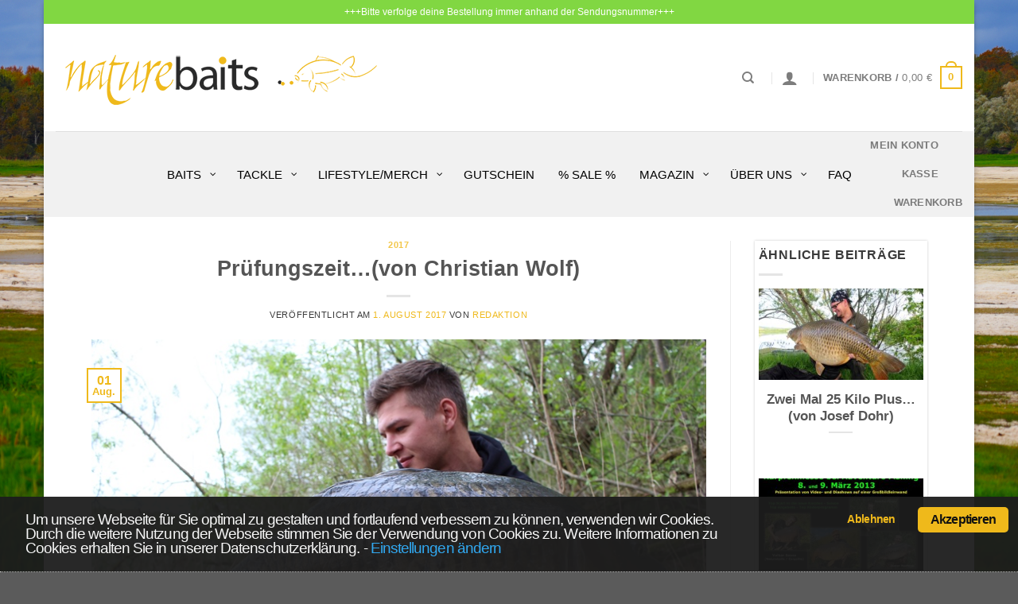

--- FILE ---
content_type: text/html; charset=UTF-8
request_url: https://naturebaits.de/blog/pruefungszeit-von-christian-wolf/
body_size: 33379
content:
<!DOCTYPE html>
<html lang="de" class="loading-site no-js bg-fill">
<head>
	<meta charset="UTF-8" />
	<link rel="profile" href="http://gmpg.org/xfn/11" />
	<link rel="pingback" href="https://naturebaits.de/xmlrpc.php" />

	<meta http-equiv="x-dns-prefetch-control" content="on"><link rel="dns-prefetch" href="//www.paypal.com" /><link rel="dns-prefetch" href="//www.paypalobjects.com" /><script>(function(html){html.className = html.className.replace(/\bno-js\b/,'js')})(document.documentElement);</script>
<meta name='robots' content='index, follow, max-image-preview:large, max-snippet:-1, max-video-preview:-1' />
	<style>img:is([sizes="auto" i], [sizes^="auto," i]) { contain-intrinsic-size: 3000px 1500px }</style>
	
<!-- Google Tag Manager for WordPress by gtm4wp.com -->
<script data-cfasync="false" data-pagespeed-no-defer>
	var gtm4wp_datalayer_name = "dataLayer";
	var dataLayer = dataLayer || [];
	const gtm4wp_use_sku_instead = 1;
	const gtm4wp_currency = 'EUR';
	const gtm4wp_product_per_impression = 0;
	const gtm4wp_clear_ecommerce = false;
	const gtm4wp_datalayer_max_timeout = 2000;

	const gtm4wp_scrollerscript_debugmode         = false;
	const gtm4wp_scrollerscript_callbacktime      = 100;
	const gtm4wp_scrollerscript_readerlocation    = 150;
	const gtm4wp_scrollerscript_contentelementid  = "content";
	const gtm4wp_scrollerscript_scannertime       = 60;
</script>
<!-- End Google Tag Manager for WordPress by gtm4wp.com --><meta name="viewport" content="width=device-width, initial-scale=1" />
	<!-- This site is optimized with the Yoast SEO plugin v26.7 - https://yoast.com/wordpress/plugins/seo/ -->
	<title>Prüfungszeit&#8230;(von Christian Wolf) | Naturebaits</title>
	<meta name="description" content="Die letzten Wochen war mein Alltag durch Prüfungen und dem dazugehörigen Lernen bestimmt. Jedoch wollte ich meine Angelei auch nicht zu kurz kommen lassen" />
	<link rel="canonical" href="https://naturebaits.de/blog/pruefungszeit-von-christian-wolf/" />
	<meta property="og:locale" content="de_DE" />
	<meta property="og:type" content="article" />
	<meta property="og:title" content="Prüfungszeit&#8230;(von Christian Wolf) | Naturebaits" />
	<meta property="og:description" content="Die letzten Wochen war mein Alltag durch Prüfungen und dem dazugehörigen Lernen bestimmt. Jedoch wollte ich meine Angelei auch nicht zu kurz kommen lassen" />
	<meta property="og:url" content="https://naturebaits.de/blog/pruefungszeit-von-christian-wolf/" />
	<meta property="og:site_name" content="Naturebaits" />
	<meta property="article:published_time" content="2017-08-01T11:20:28+00:00" />
	<meta property="article:modified_time" content="2019-12-31T15:01:42+00:00" />
	<meta property="og:image" content="https://naturebaits.de/wp-content/uploads/2019/08/8.jpg" />
	<meta property="og:image:width" content="768" />
	<meta property="og:image:height" content="512" />
	<meta property="og:image:type" content="image/jpeg" />
	<meta name="author" content="Redaktion" />
	<meta name="twitter:card" content="summary_large_image" />
	<meta name="twitter:label1" content="Verfasst von" />
	<meta name="twitter:data1" content="Redaktion" />
	<meta name="twitter:label2" content="Geschätzte Lesezeit" />
	<meta name="twitter:data2" content="2 Minuten" />
	<script type="application/ld+json" class="yoast-schema-graph">{"@context":"https://schema.org","@graph":[{"@type":"Article","@id":"https://naturebaits.de/blog/pruefungszeit-von-christian-wolf/#article","isPartOf":{"@id":"https://naturebaits.de/blog/pruefungszeit-von-christian-wolf/"},"author":{"name":"Redaktion","@id":"https://naturebaits.de/#/schema/person/b06adbfbe4092158be3db1e72d322920"},"headline":"Prüfungszeit&#8230;(von Christian Wolf)","datePublished":"2017-08-01T11:20:28+00:00","dateModified":"2019-12-31T15:01:42+00:00","mainEntityOfPage":{"@id":"https://naturebaits.de/blog/pruefungszeit-von-christian-wolf/"},"wordCount":335,"publisher":{"@id":"https://naturebaits.de/#organization"},"image":{"@id":"https://naturebaits.de/blog/pruefungszeit-von-christian-wolf/#primaryimage"},"thumbnailUrl":"https://naturebaits.de/wp-content/uploads/2019/08/8.jpg","keywords":["Bait Attractor","Christian Wolf","Instant"],"articleSection":["2017"],"inLanguage":"de"},{"@type":"WebPage","@id":"https://naturebaits.de/blog/pruefungszeit-von-christian-wolf/","url":"https://naturebaits.de/blog/pruefungszeit-von-christian-wolf/","name":"Prüfungszeit&#8230;(von Christian Wolf) | Naturebaits","isPartOf":{"@id":"https://naturebaits.de/#website"},"primaryImageOfPage":{"@id":"https://naturebaits.de/blog/pruefungszeit-von-christian-wolf/#primaryimage"},"image":{"@id":"https://naturebaits.de/blog/pruefungszeit-von-christian-wolf/#primaryimage"},"thumbnailUrl":"https://naturebaits.de/wp-content/uploads/2019/08/8.jpg","datePublished":"2017-08-01T11:20:28+00:00","dateModified":"2019-12-31T15:01:42+00:00","description":"Die letzten Wochen war mein Alltag durch Prüfungen und dem dazugehörigen Lernen bestimmt. Jedoch wollte ich meine Angelei auch nicht zu kurz kommen lassen","breadcrumb":{"@id":"https://naturebaits.de/blog/pruefungszeit-von-christian-wolf/#breadcrumb"},"inLanguage":"de","potentialAction":[{"@type":"ReadAction","target":["https://naturebaits.de/blog/pruefungszeit-von-christian-wolf/"]}]},{"@type":"ImageObject","inLanguage":"de","@id":"https://naturebaits.de/blog/pruefungszeit-von-christian-wolf/#primaryimage","url":"https://naturebaits.de/wp-content/uploads/2019/08/8.jpg","contentUrl":"https://naturebaits.de/wp-content/uploads/2019/08/8.jpg","width":768,"height":512},{"@type":"BreadcrumbList","@id":"https://naturebaits.de/blog/pruefungszeit-von-christian-wolf/#breadcrumb","itemListElement":[{"@type":"ListItem","position":1,"name":"Berichte","item":"https://naturebaits.de/blog/category/berichte/"},{"@type":"ListItem","position":2,"name":"2017","item":"https://naturebaits.de/blog/category/berichte/2017/"},{"@type":"ListItem","position":3,"name":"Prüfungszeit&#8230;(von Christian Wolf)"}]},{"@type":"WebSite","@id":"https://naturebaits.de/#website","url":"https://naturebaits.de/","name":"Naturebaits","description":"exclusive carpbait &amp; ingredients by Jan Brauns","publisher":{"@id":"https://naturebaits.de/#organization"},"potentialAction":[{"@type":"SearchAction","target":{"@type":"EntryPoint","urlTemplate":"https://naturebaits.de/?s={search_term_string}"},"query-input":{"@type":"PropertyValueSpecification","valueRequired":true,"valueName":"search_term_string"}}],"inLanguage":"de"},{"@type":"Organization","@id":"https://naturebaits.de/#organization","name":"Naturebaits - Jan Brauns","url":"https://naturebaits.de/","logo":{"@type":"ImageObject","inLanguage":"de","@id":"https://naturebaits.de/#/schema/logo/image/","url":"https://naturebaits.de/wp-content/uploads/2019/04/Logo_Web_Header.png","contentUrl":"https://naturebaits.de/wp-content/uploads/2019/04/Logo_Web_Header.png","width":417,"height":85,"caption":"Naturebaits - Jan Brauns"},"image":{"@id":"https://naturebaits.de/#/schema/logo/image/"}},{"@type":"Person","@id":"https://naturebaits.de/#/schema/person/b06adbfbe4092158be3db1e72d322920","name":"Redaktion","image":{"@type":"ImageObject","inLanguage":"de","@id":"https://naturebaits.de/#/schema/person/image/","url":"https://secure.gravatar.com/avatar/227a921cf7e36b3e75ca565d097cf352d306754268d199c7bc9e54be0ba21cb6?s=96&d=mm&r=g","contentUrl":"https://secure.gravatar.com/avatar/227a921cf7e36b3e75ca565d097cf352d306754268d199c7bc9e54be0ba21cb6?s=96&d=mm&r=g","caption":"Redaktion"},"url":"https://naturebaits.de/blog/author/volker/"}]}</script>
	<!-- / Yoast SEO plugin. -->


<link rel='prefetch' href='https://naturebaits.de/wp-content/themes/flatsome/assets/js/flatsome.js?ver=e1ad26bd5672989785e1' />
<link rel='prefetch' href='https://naturebaits.de/wp-content/themes/flatsome/assets/js/chunk.slider.js?ver=3.19.11' />
<link rel='prefetch' href='https://naturebaits.de/wp-content/themes/flatsome/assets/js/chunk.popups.js?ver=3.19.11' />
<link rel='prefetch' href='https://naturebaits.de/wp-content/themes/flatsome/assets/js/chunk.tooltips.js?ver=3.19.11' />
<link rel='prefetch' href='https://naturebaits.de/wp-content/themes/flatsome/assets/js/woocommerce.js?ver=dd6035ce106022a74757' />
<link rel="alternate" type="application/rss+xml" title="Naturebaits &raquo; Feed" href="https://naturebaits.de/feed/" />
<link rel="alternate" type="application/rss+xml" title="Naturebaits &raquo; Kommentar-Feed" href="https://naturebaits.de/comments/feed/" />
<link rel='stylesheet' id='contact-form-7-css' href='https://naturebaits.de/wp-content/plugins/contact-form-7/includes/css/styles.css?ver=6.1.4' type='text/css' media='all' />
<link rel='stylesheet' id='related_products_style-css' href='https://naturebaits.de/wp-content/plugins/related-products-manager-woocommerce/includes/css/related-products.css?ver=1.0' type='text/css' media='all' />
<style id='woocommerce-inline-inline-css' type='text/css'>
.woocommerce form .form-row .required { visibility: visible; }
</style>
<link rel='stylesheet' id='wccs-public-css' href='https://naturebaits.de/wp-content/plugins/easy-woocommerce-discounts-pro/public/css/wccs-public.min.css?ver=6.8.3' type='text/css' media='all' />
<link rel='stylesheet' id='cookieconsent-style-css' href='https://naturebaits.de/wp-content/themes/flatsome-child/cookieconsent.min.css?ver=6.8.3' type='text/css' media='all' />
<link rel='stylesheet' id='quadmenu-css' href='https://naturebaits.de/wp-content/plugins/quadmenu/build/frontend/style.css?ver=3.3.2' type='text/css' media='all' />
<link rel='stylesheet' id='quadmenu-locations-css' href='https://naturebaits.de/wp-content/uploads/flatsome-child/quadmenu-locations.css?ver=1734347725' type='text/css' media='all' />
<link rel='stylesheet' id='dashicons-css' href='https://naturebaits.de/wp-includes/css/dashicons.min.css?ver=6.8.3' type='text/css' media='all' />
<link rel='stylesheet' id='flatsome-swatches-frontend-css' href='https://naturebaits.de/wp-content/themes/flatsome/assets/css/extensions/flatsome-swatches-frontend.css?ver=3.19.11' type='text/css' media='all' />
<link rel='stylesheet' id='woocommerce-gzd-layout-css' href='https://naturebaits.de/wp-content/plugins/woocommerce-germanized/build/static/layout-styles.css?ver=3.20.5' type='text/css' media='all' />
<style id='woocommerce-gzd-layout-inline-css' type='text/css'>
.woocommerce-checkout .shop_table { background-color: #eeeeee; } .product p.deposit-packaging-type { font-size: 1.25em !important; } p.woocommerce-shipping-destination { display: none; }
                .wc-gzd-nutri-score-value-a {
                    background: url(https://naturebaits.de/wp-content/plugins/woocommerce-germanized/assets/images/nutri-score-a.svg) no-repeat;
                }
                .wc-gzd-nutri-score-value-b {
                    background: url(https://naturebaits.de/wp-content/plugins/woocommerce-germanized/assets/images/nutri-score-b.svg) no-repeat;
                }
                .wc-gzd-nutri-score-value-c {
                    background: url(https://naturebaits.de/wp-content/plugins/woocommerce-germanized/assets/images/nutri-score-c.svg) no-repeat;
                }
                .wc-gzd-nutri-score-value-d {
                    background: url(https://naturebaits.de/wp-content/plugins/woocommerce-germanized/assets/images/nutri-score-d.svg) no-repeat;
                }
                .wc-gzd-nutri-score-value-e {
                    background: url(https://naturebaits.de/wp-content/plugins/woocommerce-germanized/assets/images/nutri-score-e.svg) no-repeat;
                }
            
</style>
<link rel='stylesheet' id='flatsome-main-css' href='https://naturebaits.de/wp-content/themes/flatsome/assets/css/flatsome.css?ver=3.19.11' type='text/css' media='all' />
<style id='flatsome-main-inline-css' type='text/css'>
@font-face {
				font-family: "fl-icons";
				font-display: block;
				src: url(https://naturebaits.de/wp-content/themes/flatsome/assets/css/icons/fl-icons.eot?v=3.19.11);
				src:
					url(https://naturebaits.de/wp-content/themes/flatsome/assets/css/icons/fl-icons.eot#iefix?v=3.19.11) format("embedded-opentype"),
					url(https://naturebaits.de/wp-content/themes/flatsome/assets/css/icons/fl-icons.woff2?v=3.19.11) format("woff2"),
					url(https://naturebaits.de/wp-content/themes/flatsome/assets/css/icons/fl-icons.ttf?v=3.19.11) format("truetype"),
					url(https://naturebaits.de/wp-content/themes/flatsome/assets/css/icons/fl-icons.woff?v=3.19.11) format("woff"),
					url(https://naturebaits.de/wp-content/themes/flatsome/assets/css/icons/fl-icons.svg?v=3.19.11#fl-icons) format("svg");
			}
</style>
<link rel='stylesheet' id='flatsome-shop-css' href='https://naturebaits.de/wp-content/themes/flatsome/assets/css/flatsome-shop.css?ver=3.19.11' type='text/css' media='all' />
<link rel='stylesheet' id='flatsome-style-css' href='https://naturebaits.de/wp-content/themes/flatsome-child/style.css?ver=3.0' type='text/css' media='all' />
<link rel='stylesheet' id='sib-front-css-css' href='https://naturebaits.de/wp-content/plugins/mailin/css/mailin-front.css?ver=6.8.3' type='text/css' media='all' />
<link rel='stylesheet' id='wc-gzdp-theme-flatsome-css' href='https://naturebaits.de/wp-content/plugins/woocommerce-germanized-pro/build/static/wc-gzdp-theme-flatsome-styles.css?ver=4.2.16' type='text/css' media='all' />
<script type="text/javascript" src="https://naturebaits.de/wp-includes/js/jquery/jquery.min.js?ver=3.7.1" id="jquery-core-js"></script>
<script type="text/javascript" id="jquery-js-after">
/* <![CDATA[ */
jQuery( document ).ready(function() {
   jQuery("#ship-to-different-address-checkbox").prop("checked",false);
});
var date = Math.floor((Math.random() * 1000000) + 1); 
jQuery( document ).ready(function() {
   // document.querySelector('script[src="https://naturebaits.de/wp-content/themes/flatsome-child/cookieconsent.min.js"]').onload = function() {loadJS()};
   loadJS();
});

function loadJS() {cc.initialise({container: document.getElementById("cc-notification"), 
strings: {
notificationTitleImplicit:"Um unsere Webseite für Sie optimal zu gestalten und fortlaufend verbessern zu können, verwenden wir Cookies. Durch die weitere Nutzung der Webseite stimmen Sie der Verwendung von Cookies zu. Weitere Informationen zu Cookies erhalten Sie in unserer Datenschutzerklärung.",
necessaryDefaultTitle:"Funktionelle Cookies",
socialDefaultTitle:"Social Media",
analyticsDefaultTitle:"Analytics",
advertisingDefaultTitle:"Werbung",
necessaryDefaultDescription:"Funktionelle Cookies können nicht deaktiviert werden.",
socialDefaultDescription:"Zu Facebook, Twitter und andere Netzwerke wird ein Seitenaufruf übermittelt um gezielt Werbung schalten zu können.",
analyticsDefaultDescription:"Google Analytics ermittelt Seitenaufrufe, Klicks, und die Scrolltiefe um die Nutzererfahrung auf unsererer Seite zu verbessern.",
advertisingDefaultDescription:"Für Werbe und Remarketing werden Daten gesammelt wie Klicks bzw. bestimmte Seitenaufrufe und in einem Cookie gespeichert.",
privacyPolicy:"Datenschutzeinstellung",
privacyPolicyLink:"https://naturebaits.de/datenschutzbelehrung/"},
cookies:{
social:{defaultstate:"on"},
analytics:{defaultstate:"on"},
advertising:{defaultstate:"on"},
necessary:{defaultstate:"on"}
},
settings:{ bannerPosition: "bottom", style: "dark", consenttype: "implicit" }
})}
/* ]]> */
</script>
<script type="text/javascript" src="https://naturebaits.de/wp-content/plugins/woocommerce/assets/js/jquery-blockui/jquery.blockUI.min.js?ver=2.7.0-wc.10.4.3" id="wc-jquery-blockui-js" data-wp-strategy="defer"></script>
<script type="text/javascript" id="wc-add-to-cart-js-extra">
/* <![CDATA[ */
var wc_add_to_cart_params = {"ajax_url":"\/wp-admin\/admin-ajax.php","wc_ajax_url":"\/?wc-ajax=%%endpoint%%","i18n_view_cart":"Warenkorb anzeigen","cart_url":"https:\/\/naturebaits.de\/warenkorb\/","is_cart":"","cart_redirect_after_add":"no"};
/* ]]> */
</script>
<script type="text/javascript" src="https://naturebaits.de/wp-content/plugins/woocommerce/assets/js/frontend/add-to-cart.min.js?ver=10.4.3" id="wc-add-to-cart-js" defer="defer" data-wp-strategy="defer"></script>
<script type="text/javascript" src="https://naturebaits.de/wp-content/plugins/woocommerce/assets/js/js-cookie/js.cookie.min.js?ver=2.1.4-wc.10.4.3" id="wc-js-cookie-js" data-wp-strategy="defer"></script>
<script type="text/javascript" src="https://naturebaits.de/wp-content/plugins/duracelltomi-google-tag-manager/dist/js/analytics-talk-content-tracking.js?ver=1.22.3" id="gtm4wp-scroll-tracking-js"></script>
<script type="text/javascript" src="https://naturebaits.de/wp-content/themes/flatsome-child/cookieconsent.min.js?ver=6.8.3" id="cookieconsent-js-js"></script>
<script type="text/javascript" id="wc-cart-fragments-js-extra">
/* <![CDATA[ */
var wc_cart_fragments_params = {"ajax_url":"\/wp-admin\/admin-ajax.php","wc_ajax_url":"\/?wc-ajax=%%endpoint%%","cart_hash_key":"wc_cart_hash_74d0bc17cd4ead1ce434deb5b6e7b76c","fragment_name":"wc_fragments_74d0bc17cd4ead1ce434deb5b6e7b76c","request_timeout":"5000"};
/* ]]> */
</script>
<script type="text/javascript" src="https://naturebaits.de/wp-content/plugins/woocommerce/assets/js/frontend/cart-fragments.min.js?ver=10.4.3" id="wc-cart-fragments-js" defer="defer" data-wp-strategy="defer"></script>
<script type="text/javascript" id="sib-front-js-js-extra">
/* <![CDATA[ */
var sibErrMsg = {"invalidMail":"Please fill out valid email address","requiredField":"Please fill out required fields","invalidDateFormat":"Please fill out valid date format","invalidSMSFormat":"Please fill out valid phone number"};
var ajax_sib_front_object = {"ajax_url":"https:\/\/naturebaits.de\/wp-admin\/admin-ajax.php","ajax_nonce":"eb1add2b51","flag_url":"https:\/\/naturebaits.de\/wp-content\/plugins\/mailin\/img\/flags\/"};
/* ]]> */
</script>
<script type="text/javascript" src="https://naturebaits.de/wp-content/plugins/mailin/js/mailin-front.js?ver=1768475487" id="sib-front-js-js"></script>
<link rel="https://api.w.org/" href="https://naturebaits.de/wp-json/" /><link rel="alternate" title="JSON" type="application/json" href="https://naturebaits.de/wp-json/wp/v2/posts/4519" /><link rel="EditURI" type="application/rsd+xml" title="RSD" href="https://naturebaits.de/xmlrpc.php?rsd" />
<meta name="generator" content="WordPress 6.8.3" />
<meta name="generator" content="WooCommerce 10.4.3" />
<link rel='shortlink' href='https://naturebaits.de/?p=4519' />
<link rel="alternate" title="oEmbed (JSON)" type="application/json+oembed" href="https://naturebaits.de/wp-json/oembed/1.0/embed?url=https%3A%2F%2Fnaturebaits.de%2Fblog%2Fpruefungszeit-von-christian-wolf%2F" />
<link rel="alternate" title="oEmbed (XML)" type="text/xml+oembed" href="https://naturebaits.de/wp-json/oembed/1.0/embed?url=https%3A%2F%2Fnaturebaits.de%2Fblog%2Fpruefungszeit-von-christian-wolf%2F&#038;format=xml" />

<!-- Google Tag Manager for WordPress by gtm4wp.com -->
<!-- GTM Container placement set to automatic -->
<script data-cfasync="false" data-pagespeed-no-defer>
	var dataLayer_content = {"visitorLoginState":"logged-out","visitorType":"visitor-logged-out","pagePostType":"post","pagePostType2":"single-post","pageCategory":[2017],"pageAttributes":["bait-attractor","christian-wolf","instant"],"pagePostAuthor":"Redaktion","customerTotalOrders":0,"customerTotalOrderValue":0,"customerFirstName":"","customerLastName":"","customerBillingFirstName":"","customerBillingLastName":"","customerBillingCompany":"","customerBillingAddress1":"","customerBillingAddress2":"","customerBillingCity":"","customerBillingState":"","customerBillingPostcode":"","customerBillingCountry":"","customerBillingEmail":"","customerBillingEmailHash":"","customerBillingPhone":"","customerShippingFirstName":"","customerShippingLastName":"","customerShippingCompany":"","customerShippingAddress1":"","customerShippingAddress2":"","customerShippingCity":"","customerShippingState":"","customerShippingPostcode":"","customerShippingCountry":""};
	dataLayer.push( dataLayer_content );
</script>
<script data-cfasync="false" data-pagespeed-no-defer>
(function(w,d,s,l,i){w[l]=w[l]||[];w[l].push({'gtm.start':
new Date().getTime(),event:'gtm.js'});var f=d.getElementsByTagName(s)[0],
j=d.createElement(s),dl=l!='dataLayer'?'&l='+l:'';j.async=true;j.src=
'//www.googletagmanager.com/gtm.js?id='+i+dl;f.parentNode.insertBefore(j,f);
})(window,document,'script','dataLayer','GTM-WT6VWTG');
</script>
<!-- End Google Tag Manager for WordPress by gtm4wp.com -->	<noscript><style>.woocommerce-product-gallery{ opacity: 1 !important; }</style></noscript>
	
	<meta name="viewport" content="width=device-width, initial-scale=1.0">

	<script type="text/javascript" src="https://cdn.brevo.com/js/sdk-loader.js" async></script><script type="text/javascript">
            window.Brevo = window.Brevo || [];
            window.Brevo.push(["init", {
                client_key: "0duoy79h9nkfm4ey3go6or5f",
                email_id: "",
                push: {
                    customDomain: "https://naturebaits.de\/wp-content\/plugins\/woocommerce-sendinblue-newsletter-subscription\/"
                }
            }]);
        </script><link rel="icon" href="https://naturebaits.de/wp-content/uploads/2019/04/cropped-Web_Logo_small-32x32.jpg" sizes="32x32" />
<link rel="icon" href="https://naturebaits.de/wp-content/uploads/2019/04/cropped-Web_Logo_small-192x192.jpg" sizes="192x192" />
<link rel="apple-touch-icon" href="https://naturebaits.de/wp-content/uploads/2019/04/cropped-Web_Logo_small-180x180.jpg" />
<meta name="msapplication-TileImage" content="https://naturebaits.de/wp-content/uploads/2019/04/cropped-Web_Logo_small-270x270.jpg" />
<style id="custom-css" type="text/css">:root {--primary-color: #efb91b;--fs-color-primary: #efb91b;--fs-color-secondary: #3d3d3d;--fs-color-success: #7a9c59;--fs-color-alert: #b20000;--fs-experimental-link-color: #efb91b;--fs-experimental-link-color-hover: #efb91b;}.tooltipster-base {--tooltip-color: #fff;--tooltip-bg-color: #000;}.off-canvas-right .mfp-content, .off-canvas-left .mfp-content {--drawer-width: 300px;}.off-canvas .mfp-content.off-canvas-cart {--drawer-width: 360px;}.header-main{height: 135px}#logo img{max-height: 135px}#logo{width:417px;}.header-bottom{min-height: 55px}.header-top{min-height: 30px}.transparent .header-main{height: 265px}.transparent #logo img{max-height: 265px}.has-transparent + .page-title:first-of-type,.has-transparent + #main > .page-title,.has-transparent + #main > div > .page-title,.has-transparent + #main .page-header-wrapper:first-of-type .page-title{padding-top: 345px;}.header.show-on-scroll,.stuck .header-main{height:70px!important}.stuck #logo img{max-height: 70px!important}.header-bg-color {background-color: #ffffff}.header-bottom {background-color: #f1f1f1}.header-bottom-nav > li > a{line-height: 16px }@media (max-width: 549px) {.header-main{height: 70px}#logo img{max-height: 70px}}.header-top{background-color:#81d742!important;}body{color: #3a3a3a}@media screen and (min-width: 550px){.products .box-vertical .box-image{min-width: 335px!important;width: 335px!important;}}button[name='update_cart'] { display: none; }.nav-vertical-fly-out > li + li {border-top-width: 1px; border-top-style: solid;}/* Custom CSS */@media only screen and (min-width: 48em) {/*************** ADD desktop ONLY CSS HERE***************/}.pt-cv-readmore {color: dimgrey !important;background-color: lightgray !important;border: none !important;}#footer .footer-info.vat-info, #footer .footer-info.sale-info, .copyright-footer .versand-info {font-size: .9em;text-align:center;color:white;}.pt-cv-readmore:hover {background-color: #efb91b !important;color: white !important;}.woocommerce-Price-amount {font-weight: 400 !important;}.mailchimp-newsletter label span::after {color:red;content: " - News & Tipps direkt von Jan";}#order_review > div.wc-gzd-checkbox-placeholder.wc-gzd-checkbox-placeholder-legal > p > label > span {font-size:0.9em;}#legal:not(:checked) + span.woocommerce-gzd-legal-checkbox-text {color:darkred !important;}#legal:checked + span.woocommerce-gzd-legal-checkbox-text {color:darkgreen !important;}#content > div > div > div > div > form.checkout.woocommerce-checkout.customize-unpreviewable.tooltipstered > div.woocommerce-NoticeGroup.woocommerce-NoticeGroup-checkout > ul > li > div > a {margin-right:0;color:#b20000;text-decoration:underline;}#pncontainer {width: 100%;padding-bottom: 300px;}.prevnextpost {width: 250px;margin-bottom: 1.5em;background: #FFF;border-bottom: 4px solid #ECB100;-webkit-box-shadow: 0 0 3px #CACACA;-moz-box-shadow: 0 0 3px #cacaca;box-shadow: 0 0 3px #CACACA;padding: 10px;}.prevnextpost img {display: inline-block;height: 130px;width: 100% !important;object-fit: cover;object-position: top center;}#prevpost {width: 250px; float: left;}#nextpost {float: right;padding: 10px;}.navigation-post {display: none;}#content.blog-single .single-page .gallery-box .box-text {background-color:rgba(0, 0, 0, 0.05);color:rgb(58, 58, 58);padding-top:5px;padding-bottom:5px;font-style:italic;}.header-nav .account-item {margin-left:5px;margin-right:2px;}.widget_upsell_widget .price.price-unit.smaller.wc-gzd-additional-info {margin:0px !important;font-size: 0.8rem;}.widget_upsell_widget .wc-gzd-additional-info.tax-info {margin:0px !important;font-size: 0.8rem;}.widget_upsell_widget .wc-gzd-additional-info.shipping-costs-info {margin:0px !important;font-size: 0.8rem;}.widget_upsell_widget .wc-gzd-additional-info.product-units-wrapper.product-units {margin:0px !important;}/* Custom CSS Mobile */@media (max-width: 549px){#prevpost { width: 100%; }#nextpost { width: 100%; }}.label-new.menu-item > a:after{content:"Neu";}.label-hot.menu-item > a:after{content:"Hot";}.label-sale.menu-item > a:after{content:"Aktion";}.label-popular.menu-item > a:after{content:"Beliebt";}</style>		<style type="text/css" id="wp-custom-css">
			#wrapper, #main {
    /* background-color: #fff; */
    background: rgba(255,255,255,0.97);
    position: relative;
}

@media only screen and 
(min-width: 1025px) {
/*************** ADD MOBILE ONLY CSS HERE  ***************/
.absolute-footer, html {
    background-color: #5b5b5b;
	background-image: url(https://naturebaits.de/wp-content/uploads/Hintergrund-Test-3.jpg) !important;
}
}


.nav {
    z-index: 1000 !important;
}

.nav-dropdown-default .nav-column li>a, .nav-dropdown.nav-dropdown-default>li>a {
z-index: 100000 !important;
}

.text-center .social-icons {
    margin-left: auto;
    margin-right: auto;
    display: none;
}

div#n2-ss-1 .n2-ss-slider-2 {
    position: relative;
    width: 100%;
    border-bottom: 5px solid #f1b715;
}

.breadcrumbs {
display: none;
}
.woocommerce-form-coupon-toggle{
display: none;
}
.woocommerce-billing-fields {
	border-top-width:0px;
	padding-top:0px;
}
.nav>li {
    margin: 0 30px;
}

.entry-author {
    padding: 2em 0;
    display: none;
}




.author_post {
    width: 100%;
    list-style: none;
    font-size: .85em;
    font-weight: 500;
   
}

#quadmenu.quadmenu-default_theme {
    background-color: #f1f1f1;
    color: #000;
    
    font-weight: 400;
    font-size: 16px;
    font-style: normal;
    letter-spacing: inherit;
}

#quadmenu.quadmenu-default_theme .quadmenu-navbar-nav > li:not(.quadmenu-item-type-button) > a > .quadmenu-item-content {
    color: #000;
	font-size: 15px;
    text-transform: uppercase;
}

#quadmenu .quadmenu-navbar-nav li.quadmenu-item-type-post_type>a>.quadmenu-item-content>.quadmenu-text {
    display: inline;
    font-size: 15px;
}

.product-short-description {
    font-size: 14px;
}


#quadmenu.quadmenu-default_theme .quadmenu-navbar-nav .quadmenu-dropdown-menu li.quadmenu-item > a {
    font-family: Verdana, Geneva, sans-serif;
    font-size: 15px;
    font-weight: 400;
    font-style: normal;
    letter-spacing: inherit;
}

#quadmenu.quadmenu-default_theme .quadmenu-navbar-nav > li.quadmenu-item > a, #quadmenu.quadmenu-default_theme .quadmenu-navbar-nav > li.quadmenu-item > form {
    font-family: "Ubuntu", sans-serif;
	font-weight: 500;
}

.author_post li {
    float: left;
    line-height: 22px;
    list-style: outside none none;
    margin: 0 0 10px;
    overflow: hidden;
    padding: 10px 0;
    margin-bottom: 10px;
    border-bottom: 1px solid #f2f2f2;
}

.author_post li img {
  transition: all 0.3s;
    float: left;
    transform-style: unset;
    width: 100px;
}

.author_left {
    max-width: 100px;
}

.author_right {
    font-size: 12px;
	font-weight: bold;
}

.widget {
    margin-bottom: 1.5em;
    background: #FFF;
    border-bottom: 4px solid #ECB100;
    -webkit-box-shadow: 0 0 3px #CACACA;
    -moz-box-shadow: 0 0 3px #cacaca;
    box-shadow: 0 0 3px #CACACA;
    float: left;
    padding: 5px;
}

.row .row-small:not(.row-collapse), .container .row-small:not(.row-collapse) {
    margin-left: -10px;
    margin-right: -10px;
    margin-bottom: 0;
    margin-bottom: 1.5em;
    background: #FFF;
    border-bottom: 4px solid #ECB100;
    -webkit-box-shadow: 0 0 3px #CACACA;
    -moz-box-shadow: 0 0 3px #cacaca;
    box-shadow: 0 0 3px #CACACA;
    padding: 10px;
}

.box-list-view .box, .box-vertical {
    margin-bottom: 1.5em;
    background: #FFF;
    border-bottom: 4px solid #ECB100;
    -webkit-box-shadow: 0 0 3px #CACACA;
    -moz-box-shadow: 0 0 3px #cacaca;
    box-shadow: 0 0 3px #CACACA;
    float: left;
    padding: 10px;
}


p1 {
    display: inline-block;
    text-overflow: ellipsis;
    max-width: 28ex;
    white-space: nowrap;
    overflow: hidden;
}

.cff-header  {
    display: none;
}

.widget {
    min-width: 217px;
}

h2.widgettitle {
	font-size: 1.25em;
}

.box-list-view .box .box-image, .box-list-view .box .box-text, .box-vertical .box-image, .box-vertical .box-text {
    vertical-align: top;
}

.section-title span {
    text-transform: none;
}

		</style>
		<style id="flatsome-swatches-css">.variations_form .ux-swatch.selected {box-shadow: 0 0 0 2px var(--fs-color-secondary);}.ux-swatches-in-loop .ux-swatch.selected {box-shadow: 0 0 0 2px var(--fs-color-secondary);}</style><style id="kirki-inline-styles"></style></head>

<body class="wp-singular post-template-default single single-post postid-4519 single-format-standard wp-theme-flatsome wp-child-theme-flatsome-child theme-flatsome woocommerce-no-js boxed bg-fill box-shadow lightbox nav-dropdown-has-arrow nav-dropdown-has-shadow nav-dropdown-has-border">


<!-- GTM Container placement set to automatic -->
<!-- Google Tag Manager (noscript) -->
				<noscript><iframe src="https://www.googletagmanager.com/ns.html?id=GTM-WT6VWTG" height="0" width="0" style="display:none;visibility:hidden" aria-hidden="true"></iframe></noscript>
<!-- End Google Tag Manager (noscript) -->
<a class="skip-link screen-reader-text" href="#main">Zum Inhalt springen</a>

<div id="wrapper">

	
	<header id="header" class="header header-full-width has-sticky sticky-jump">
		<div class="header-wrapper">
			<div id="top-bar" class="header-top hide-for-sticky nav-dark flex-has-center">
    <div class="flex-row container">
      <div class="flex-col hide-for-medium flex-left">
          <ul class="nav nav-left medium-nav-center nav-small  nav-divided">
                        </ul>
      </div>

      <div class="flex-col hide-for-medium flex-center">
          <ul class="nav nav-center nav-small  nav-divided">
              <li class="html custom html_nav_position_text"><center>+++Bitte verfolge deine Bestellung immer anhand der Sendungsnummer+++</center></li>          </ul>
      </div>

      <div class="flex-col hide-for-medium flex-right">
         <ul class="nav top-bar-nav nav-right nav-small  nav-divided">
                        </ul>
      </div>

            <div class="flex-col show-for-medium flex-grow">
          <ul class="nav nav-center nav-small mobile-nav  nav-divided">
              <li class="html custom html_nav_position_text"><center>+++Bitte verfolge deine Bestellung immer anhand der Sendungsnummer+++</center></li>          </ul>
      </div>
      
    </div>
</div>
<div id="masthead" class="header-main ">
      <div class="header-inner flex-row container logo-left medium-logo-center" role="navigation">

          <!-- Logo -->
          <div id="logo" class="flex-col logo">
            
<!-- Header logo -->
<a href="https://naturebaits.de/" title="Naturebaits - exclusive carpbait &amp; ingredients by Jan Brauns" rel="home">
		<img width="417" height="85" src="https://naturebaits.de/wp-content/uploads/2019/04/Logo_Web_Header.png" class="header_logo header-logo" alt="Naturebaits"/><img  width="417" height="85" src="https://naturebaits.de/wp-content/uploads/2019/04/Logo_Web_Header.png" class="header-logo-dark" alt="Naturebaits"/></a>
          </div>

          <!-- Mobile Left Elements -->
          <div class="flex-col show-for-medium flex-left">
            <ul class="mobile-nav nav nav-left ">
              <li class="nav-icon has-icon">
  		<a href="#" data-open="#main-menu" data-pos="left" data-bg="main-menu-overlay" data-color="" class="is-small" aria-label="Menü" aria-controls="main-menu" aria-expanded="false">

		  <i class="icon-menu" ></i>
		  		</a>
	</li>
            </ul>
          </div>

          <!-- Left Elements -->
          <div class="flex-col hide-for-medium flex-left
            flex-grow">
            <ul class="header-nav header-nav-main nav nav-left  nav-divided nav-uppercase" >
                          </ul>
          </div>

          <!-- Right Elements -->
          <div class="flex-col hide-for-medium flex-right">
            <ul class="header-nav header-nav-main nav nav-right  nav-divided nav-uppercase">
              <li class="header-search header-search-dropdown has-icon has-dropdown menu-item-has-children">
		<a href="#" aria-label="Suchen" class="is-small"><i class="icon-search" ></i></a>
		<ul class="nav-dropdown nav-dropdown-default">
	 	<li class="header-search-form search-form html relative has-icon">
	<div class="header-search-form-wrapper">
		<div class="searchform-wrapper ux-search-box relative is-normal"><form role="search" method="get" class="searchform" action="https://naturebaits.de/">
	<div class="flex-row relative">
						<div class="flex-col flex-grow">
			<label class="screen-reader-text" for="woocommerce-product-search-field-0">Suche nach:</label>
			<input type="search" id="woocommerce-product-search-field-0" class="search-field mb-0" placeholder="Suchen&hellip;" value="" name="s" />
			<input type="hidden" name="post_type" value="product" />
					</div>
		<div class="flex-col">
			<button type="submit" value="Suchen" class="ux-search-submit submit-button secondary button  icon mb-0" aria-label="Übermitteln">
				<i class="icon-search" ></i>			</button>
		</div>
	</div>
	<div class="live-search-results text-left z-top"></div>
</form>
</div>	</div>
</li>
	</ul>
</li>

<li class="account-item has-icon" >

	<a href="https://naturebaits.de/mein-konto/" class="nav-top-link nav-top-not-logged-in is-small is-small" title="Anmelden" aria-label="Anmelden" data-open="#login-form-popup" >
		<i class="icon-user" ></i>	</a>




</li>
<li class="cart-item has-icon has-dropdown">

<a href="https://naturebaits.de/warenkorb/" class="header-cart-link is-small" title="Warenkorb" >

<span class="header-cart-title">
   Warenkorb   /      <span class="cart-price"><span class="woocommerce-Price-amount amount"><bdi>0,00&nbsp;<span class="woocommerce-Price-currencySymbol">&euro;</span></bdi></span></span>
  </span>

    <span class="cart-icon image-icon">
    <strong>0</strong>
  </span>
  </a>

 <ul class="nav-dropdown nav-dropdown-default">
    <li class="html widget_shopping_cart">
      <div class="widget_shopping_cart_content">
        

	<div class="ux-mini-cart-empty flex flex-row-col text-center pt pb">
				<div class="ux-mini-cart-empty-icon">
			<svg xmlns="http://www.w3.org/2000/svg" viewBox="0 0 17 19" style="opacity:.1;height:80px;">
				<path d="M8.5 0C6.7 0 5.3 1.2 5.3 2.7v2H2.1c-.3 0-.6.3-.7.7L0 18.2c0 .4.2.8.6.8h15.7c.4 0 .7-.3.7-.7v-.1L15.6 5.4c0-.3-.3-.6-.7-.6h-3.2v-2c0-1.6-1.4-2.8-3.2-2.8zM6.7 2.7c0-.8.8-1.4 1.8-1.4s1.8.6 1.8 1.4v2H6.7v-2zm7.5 3.4 1.3 11.5h-14L2.8 6.1h2.5v1.4c0 .4.3.7.7.7.4 0 .7-.3.7-.7V6.1h3.5v1.4c0 .4.3.7.7.7s.7-.3.7-.7V6.1h2.6z" fill-rule="evenodd" clip-rule="evenodd" fill="currentColor"></path>
			</svg>
		</div>
				<p class="woocommerce-mini-cart__empty-message empty">Es befinden sich keine Produkte im Warenkorb.</p>
					<p class="return-to-shop">
				<a class="button primary wc-backward" href="https://naturebaits.de/shop/">
					Zurück zum Shop				</a>
			</p>
				</div>


      </div>
    </li>
     </ul>

</li>
            </ul>
          </div>

          <!-- Mobile Right Elements -->
          <div class="flex-col show-for-medium flex-right">
            <ul class="mobile-nav nav nav-right ">
              <li class="cart-item has-icon">


		<a href="https://naturebaits.de/warenkorb/" class="header-cart-link is-small off-canvas-toggle nav-top-link" title="Warenkorb" data-open="#cart-popup" data-class="off-canvas-cart" data-pos="right" >

    <span class="cart-icon image-icon">
    <strong>0</strong>
  </span>
  </a>


  <!-- Cart Sidebar Popup -->
  <div id="cart-popup" class="mfp-hide">
  <div class="cart-popup-inner inner-padding cart-popup-inner--sticky">
      <div class="cart-popup-title text-center">
          <span class="heading-font uppercase">Warenkorb</span>
          <div class="is-divider"></div>
      </div>
	  <div class="widget_shopping_cart">
		  <div class="widget_shopping_cart_content">
			  

	<div class="ux-mini-cart-empty flex flex-row-col text-center pt pb">
				<div class="ux-mini-cart-empty-icon">
			<svg xmlns="http://www.w3.org/2000/svg" viewBox="0 0 17 19" style="opacity:.1;height:80px;">
				<path d="M8.5 0C6.7 0 5.3 1.2 5.3 2.7v2H2.1c-.3 0-.6.3-.7.7L0 18.2c0 .4.2.8.6.8h15.7c.4 0 .7-.3.7-.7v-.1L15.6 5.4c0-.3-.3-.6-.7-.6h-3.2v-2c0-1.6-1.4-2.8-3.2-2.8zM6.7 2.7c0-.8.8-1.4 1.8-1.4s1.8.6 1.8 1.4v2H6.7v-2zm7.5 3.4 1.3 11.5h-14L2.8 6.1h2.5v1.4c0 .4.3.7.7.7.4 0 .7-.3.7-.7V6.1h3.5v1.4c0 .4.3.7.7.7s.7-.3.7-.7V6.1h2.6z" fill-rule="evenodd" clip-rule="evenodd" fill="currentColor"></path>
			</svg>
		</div>
				<p class="woocommerce-mini-cart__empty-message empty">Es befinden sich keine Produkte im Warenkorb.</p>
					<p class="return-to-shop">
				<a class="button primary wc-backward" href="https://naturebaits.de/shop/">
					Zurück zum Shop				</a>
			</p>
				</div>


		  </div>
	  </div>
               </div>
  </div>

</li>
            </ul>
          </div>

      </div>

            <div class="container"><div class="top-divider full-width"></div></div>
      </div>
<div id="wide-nav" class="header-bottom wide-nav flex-has-center hide-for-medium">
    <div class="flex-row container">

                        <div class="flex-col hide-for-medium flex-left">
                <ul class="nav header-nav header-bottom-nav nav-left  nav-uppercase">
                                    </ul>
            </div>
            
                        <div class="flex-col hide-for-medium flex-center">
                <ul class="nav header-nav header-bottom-nav nav-center  nav-uppercase">
                    <nav id="quadmenu" class="quadmenu-default_theme quadmenu-v3.3.2 quadmenu-align-center quadmenu-divider-hide quadmenu-carets-show quadmenu-background-color quadmenu-mobile-shadow-show quadmenu-dropdown-shadow-show quadmenu-hover-ripple quadmenu-is-embed" data-template="embed" data-theme="default_theme" data-unwrap="0" data-breakpoint="792">
	<div class="quadmenu-container">
	<div id="quadmenu_0" class="quadmenu-navbar-collapse collapsed in">
		<ul class="quadmenu-navbar-nav"><li id="menu-item-3594" class="quadmenu-item-3594 quadmenu-item quadmenu-item-object-page quadmenu-item-has-children quadmenu-item-type-post_type quadmenu-item-type-post_type quadmenu-item-level-0 quadmenu-dropdown quadmenu-has-caret quadmenu-has-title quadmenu-has-link quadmenu-has-background quadmenu-dropdown-right">				<a  href="https://naturebaits.de/baits/" class="quadmenu-dropdown-toggle hoverintent">
			<span class="quadmenu-item-content">
											<span class="quadmenu-caret"></span>
										<span class="quadmenu-text  hover t_1000">Baits</span>
																	</span>
		</a>
						<div id="dropdown-3594" class="quadmenu_btt t_300 quadmenu-dropdown-menu">
				<ul>
		<li id="menu-item-3598" class="quadmenu-item-3598 quadmenu-item quadmenu-item-object-page quadmenu-item-has-children quadmenu-item-type-post_type quadmenu-item-type-post_type quadmenu-item-level-1 quadmenu-dropdown quadmenu-dropdown-submenu quadmenu-has-caret quadmenu-has-title quadmenu-has-link quadmenu-has-background quadmenu-dropdown-right">				<a  href="https://naturebaits.de/baits/koederranges/" class="quadmenu-dropdown-toggle hoverintent">
			<span class="quadmenu-item-content">
											<span class="quadmenu-caret"></span>
										<span class="quadmenu-text  hover t_1000">Köder Ranges</span>
																	</span>
		</a>
						<div id="dropdown-3598" class="quadmenu_btt t_300 quadmenu-dropdown-menu">
				<ul>
		<li id="menu-item-146245" class="quadmenu-item-146245 quadmenu-item quadmenu-item-object-page quadmenu-item-type-post_type quadmenu-item-type-post_type quadmenu-item-level-2 quadmenu-has-title quadmenu-has-link quadmenu-has-background quadmenu-dropdown-right">				<a  href="https://naturebaits.de/baits/winter-taktik-bundles/">
			<span class="quadmenu-item-content">
																	<span class="quadmenu-text  hover t_1000">Winter Taktik-Bundles</span>
																	</span>
		</a>
				</li><li id="menu-item-146293" class="quadmenu-item-146293 quadmenu-item quadmenu-item-object-page quadmenu-item-type-post_type quadmenu-item-type-post_type quadmenu-item-level-2 quadmenu-has-title quadmenu-has-link quadmenu-has-background quadmenu-dropdown-right">				<a  href="https://naturebaits.de/baits/koederranges/fresh-n-squid-range/">
			<span class="quadmenu-item-content">
																	<span class="quadmenu-text  hover t_1000">Fresh Squid – Range</span>
																	</span>
		</a>
				</li><li id="menu-item-3690" class="quadmenu-item-3690 quadmenu-item quadmenu-item-object-page quadmenu-item-type-post_type quadmenu-item-type-post_type quadmenu-item-level-2 quadmenu-has-title quadmenu-has-link quadmenu-has-background quadmenu-dropdown-right">				<a  href="https://naturebaits.de/baits/koederranges/dickenmittel-range/">
			<span class="quadmenu-item-content">
																	<span class="quadmenu-text  hover t_1000">Dickenmittel  Range</span>
																	</span>
		</a>
				</li><li id="menu-item-133346" class="quadmenu-item-133346 quadmenu-item quadmenu-item-object-page quadmenu-item-type-post_type quadmenu-item-type-post_type quadmenu-item-level-2 quadmenu-has-title quadmenu-has-link quadmenu-has-background quadmenu-dropdown-right">				<a  href="https://naturebaits.de/baits/koederranges/mad-max-range/">
			<span class="quadmenu-item-content">
																	<span class="quadmenu-text  hover t_1000">Mad Max – Range</span>
																	</span>
		</a>
				</li><li id="menu-item-48848" class="quadmenu-item-48848 quadmenu-item quadmenu-item-object-page quadmenu-item-type-post_type quadmenu-item-type-post_type quadmenu-item-level-2 quadmenu-has-title quadmenu-has-link quadmenu-has-background quadmenu-dropdown-right">				<a  href="https://naturebaits.de/baits/koederranges/graf-cocs-range/">
			<span class="quadmenu-item-content">
																	<span class="quadmenu-text  hover t_1000">Graf Cocs – Range</span>
																	</span>
		</a>
				</li><li id="menu-item-143320" class="quadmenu-item-143320 quadmenu-item quadmenu-item-object-page quadmenu-item-type-post_type quadmenu-item-type-post_type quadmenu-item-level-2 quadmenu-has-title quadmenu-has-link quadmenu-has-background quadmenu-dropdown-right">				<a  href="https://naturebaits.de/baits/koederranges/dosenmais-range/">
			<span class="quadmenu-item-content">
																	<span class="quadmenu-text  hover t_1000">Dosenmais – Range</span>
																	</span>
		</a>
				</li><li id="menu-item-6179" class="quadmenu-item-6179 quadmenu-item quadmenu-item-object-page quadmenu-item-type-post_type quadmenu-item-type-post_type quadmenu-item-level-2 quadmenu-has-title quadmenu-has-link quadmenu-has-background quadmenu-dropdown-right">				<a  href="https://naturebaits.de/baits/koederranges/fermented-banana-range/">
			<span class="quadmenu-item-content">
																	<span class="quadmenu-text  hover t_1000">Fermented Banana – Range</span>
																	</span>
		</a>
				</li><li id="menu-item-74874" class="quadmenu-item-74874 quadmenu-item quadmenu-item-object-page quadmenu-item-type-post_type quadmenu-item-type-post_type quadmenu-item-level-2 quadmenu-has-title quadmenu-has-link quadmenu-has-background quadmenu-dropdown-right">				<a  href="https://naturebaits.de/baits/koederranges/senior-spice-range/">
			<span class="quadmenu-item-content">
																	<span class="quadmenu-text  hover t_1000">Senior Spice – Range</span>
																	</span>
		</a>
				</li><li id="menu-item-3691" class="quadmenu-item-3691 quadmenu-item quadmenu-item-object-page quadmenu-item-type-post_type quadmenu-item-type-post_type quadmenu-item-level-2 quadmenu-has-title quadmenu-has-link quadmenu-has-background quadmenu-dropdown-right">				<a  href="https://naturebaits.de/baits/koederranges/">
			<span class="quadmenu-item-content">
																	<span class="quadmenu-text  hover t_1000">>> Alle Ranges</span>
																	</span>
		</a>
				</li>		</ul>
	</div>
	</li><li id="menu-item-22279" class="quadmenu-item-22279 quadmenu-item quadmenu-item-object-page quadmenu-item-has-children quadmenu-item-type-post_type quadmenu-item-type-post_type quadmenu-item-level-1 quadmenu-dropdown quadmenu-dropdown-submenu quadmenu-has-caret quadmenu-has-title quadmenu-has-link quadmenu-has-background quadmenu-dropdown-right">				<a  href="https://naturebaits.de/baits/boilies/" class="quadmenu-dropdown-toggle hoverintent">
			<span class="quadmenu-item-content">
											<span class="quadmenu-caret"></span>
										<span class="quadmenu-text  hover t_1000">Boilies</span>
																	</span>
		</a>
						<div id="dropdown-22279" class="quadmenu_btt t_300 quadmenu-dropdown-menu">
				<ul>
		<li id="menu-item-4679" class="quadmenu-item-4679 quadmenu-item quadmenu-item-object-page quadmenu-item-type-post_type quadmenu-item-type-post_type quadmenu-item-level-2 quadmenu-has-title quadmenu-has-link quadmenu-has-background quadmenu-dropdown-right">				<a  href="https://naturebaits.de/baits/boilies/konservierte-boilies/">
			<span class="quadmenu-item-content">
																	<span class="quadmenu-text  hover t_1000">Konservierte Boilies</span>
																	</span>
		</a>
				</li><li id="menu-item-20742" class="quadmenu-item-20742 quadmenu-item quadmenu-item-object-page quadmenu-item-type-post_type quadmenu-item-type-post_type quadmenu-item-level-2 quadmenu-has-title quadmenu-has-link quadmenu-has-background quadmenu-dropdown-right">				<a  href="https://naturebaits.de/baits/boilies/freezer/">
			<span class="quadmenu-item-content">
																	<span class="quadmenu-text  hover t_1000">Freezer Baits</span>
																	</span>
		</a>
				</li>		</ul>
	</div>
	</li><li id="menu-item-4687" class="quadmenu-item-4687 quadmenu-item quadmenu-item-object-page quadmenu-item-has-children quadmenu-item-type-post_type quadmenu-item-type-post_type quadmenu-item-level-1 quadmenu-dropdown quadmenu-dropdown-submenu quadmenu-has-caret quadmenu-has-title quadmenu-has-link quadmenu-has-background quadmenu-dropdown-right">				<a  href="https://naturebaits.de/baits/popup-hookbait-paster/" class="quadmenu-dropdown-toggle hoverintent">
			<span class="quadmenu-item-content">
											<span class="quadmenu-caret"></span>
										<span class="quadmenu-text  hover t_1000">PopUp, Hookbait &#038; Paster</span>
																	</span>
		</a>
						<div id="dropdown-4687" class="quadmenu_btt t_300 quadmenu-dropdown-menu">
				<ul>
		<li id="menu-item-4763" class="quadmenu-item-4763 quadmenu-item quadmenu-item-object-page quadmenu-item-type-post_type quadmenu-item-type-post_type quadmenu-item-level-2 quadmenu-has-title quadmenu-has-link quadmenu-has-background quadmenu-dropdown-right">				<a  href="https://naturebaits.de/baits/popup-hookbait-paster/popups/">
			<span class="quadmenu-item-content">
																	<span class="quadmenu-text  hover t_1000">PopUps</span>
																	</span>
		</a>
				</li><li id="menu-item-4762" class="quadmenu-item-4762 quadmenu-item quadmenu-item-object-page quadmenu-item-type-post_type quadmenu-item-type-post_type quadmenu-item-level-2 quadmenu-has-title quadmenu-has-link quadmenu-has-background quadmenu-dropdown-right">				<a  href="https://naturebaits.de/baits/popup-hookbait-paster/hookbaits/">
			<span class="quadmenu-item-content">
																	<span class="quadmenu-text  hover t_1000">Hookbaits</span>
																	</span>
		</a>
				</li><li id="menu-item-4761" class="quadmenu-item-4761 quadmenu-item quadmenu-item-object-page quadmenu-item-type-post_type quadmenu-item-type-post_type quadmenu-item-level-2 quadmenu-has-title quadmenu-has-link quadmenu-has-background quadmenu-dropdown-right">				<a  href="https://naturebaits.de/baits/popup-hookbait-paster/paster/">
			<span class="quadmenu-item-content">
																	<span class="quadmenu-text  hover t_1000">Paster</span>
																	</span>
		</a>
				</li>		</ul>
	</div>
	</li><li id="menu-item-4688" class="quadmenu-item-4688 quadmenu-item quadmenu-item-object-page quadmenu-item-has-children quadmenu-item-type-post_type quadmenu-item-type-post_type quadmenu-item-level-1 quadmenu-dropdown quadmenu-dropdown-submenu quadmenu-has-caret quadmenu-has-title quadmenu-has-link quadmenu-has-background quadmenu-dropdown-right">				<a  href="https://naturebaits.de/baits/liquid-teig-pimp/" class="quadmenu-dropdown-toggle hoverintent">
			<span class="quadmenu-item-content">
											<span class="quadmenu-caret"></span>
										<span class="quadmenu-text  hover t_1000">Liquid, Teig &amp; Pimp</span>
																	</span>
		</a>
						<div id="dropdown-4688" class="quadmenu_btt t_300 quadmenu-dropdown-menu">
				<ul>
		<li id="menu-item-4731" class="quadmenu-item-4731 quadmenu-item quadmenu-item-object-page quadmenu-item-type-post_type quadmenu-item-type-post_type quadmenu-item-level-2 quadmenu-has-title quadmenu-has-link quadmenu-has-background quadmenu-dropdown-right">				<a  href="https://naturebaits.de/baits/liquid-teig-pimp/liquids/">
			<span class="quadmenu-item-content">
																	<span class="quadmenu-text  hover t_1000">Liquids</span>
																	</span>
		</a>
				</li><li id="menu-item-146885" class="quadmenu-item-146885 quadmenu-item quadmenu-item-object-page quadmenu-item-has-children quadmenu-item-type-post_type quadmenu-item-type-post_type quadmenu-item-level-2 quadmenu-dropdown quadmenu-dropdown-submenu quadmenu-has-caret quadmenu-has-title quadmenu-has-link quadmenu-has-background quadmenu-dropdown-right">				<a  href="https://naturebaits.de/baits/liquid-teig-pimp/teig/" class="quadmenu-dropdown-toggle hoverintent">
			<span class="quadmenu-item-content">
											<span class="quadmenu-caret"></span>
										<span class="quadmenu-text  hover t_1000">Teig</span>
																	</span>
		</a>
						<div id="dropdown-146885" class="quadmenu_btt t_300 quadmenu-dropdown-menu">
				<ul>
		<li id="menu-item-146888" class="quadmenu-item-146888 quadmenu-item quadmenu-item-object-product quadmenu-item-type-post_type quadmenu-item-type-post_type quadmenu-item-level-3 quadmenu-has-title quadmenu-has-link quadmenu-has-background quadmenu-dropdown-right">				<a  href="https://naturebaits.de/produkt/winter-spezial-teig/">
			<span class="quadmenu-item-content">
																	<span class="quadmenu-text  hover t_1000">Winter Spezial Teig</span>
																	</span>
		</a>
				</li><li id="menu-item-133366" class="quadmenu-item-133366 quadmenu-item quadmenu-item-object-product quadmenu-item-type-post_type quadmenu-item-type-post_type quadmenu-item-level-3 quadmenu-has-title quadmenu-has-link quadmenu-has-background quadmenu-dropdown-right">				<a  href="https://naturebaits.de/produkt/boilieteig/">
			<span class="quadmenu-item-content">
																	<span class="quadmenu-text  hover t_1000">Boilieteig</span>
																	</span>
		</a>
				</li>		</ul>
	</div>
	</li><li id="menu-item-4729" class="quadmenu-item-4729 quadmenu-item quadmenu-item-object-page quadmenu-item-type-post_type quadmenu-item-type-post_type quadmenu-item-level-2 quadmenu-has-title quadmenu-has-link quadmenu-has-background quadmenu-dropdown-right">				<a  href="https://naturebaits.de/baits/liquid-teig-pimp/pimp/">
			<span class="quadmenu-item-content">
																	<span class="quadmenu-text  hover t_1000">Pimp deine Köder</span>
																	</span>
		</a>
				</li>		</ul>
	</div>
	</li><li id="menu-item-124587" class="quadmenu-item-124587 quadmenu-item quadmenu-item-object-page quadmenu-item-type-post_type quadmenu-item-type-post_type quadmenu-item-level-1 quadmenu-has-title quadmenu-has-link quadmenu-has-background quadmenu-dropdown-right">				<a  href="https://naturebaits.de/baits/dickenmittel-partikel/">
			<span class="quadmenu-item-content">
																	<span class="quadmenu-text  hover t_1000">Dickenmittel Partikel</span>
																	</span>
		</a>
				</li><li id="menu-item-5338" class="quadmenu-item-5338 quadmenu-item quadmenu-item-object-page quadmenu-item-type-post_type quadmenu-item-type-post_type quadmenu-item-level-1 quadmenu-has-title quadmenu-has-link quadmenu-has-background quadmenu-dropdown-right">				<a  href="https://naturebaits.de/boiliemixe/">
			<span class="quadmenu-item-content">
																	<span class="quadmenu-text  hover t_1000">Boiliemixe</span>
																	</span>
		</a>
				</li><li id="menu-item-5342" class="quadmenu-item-5342 quadmenu-item quadmenu-item-object-page quadmenu-item-type-post_type quadmenu-item-type-post_type quadmenu-item-level-1 quadmenu-has-title quadmenu-has-link quadmenu-has-background quadmenu-dropdown-right">				<a  href="https://naturebaits.de/baits/groundbait-pellets/">
			<span class="quadmenu-item-content">
																	<span class="quadmenu-text  hover t_1000">Groundbait &#038; Pellets</span>
																	</span>
		</a>
				</li><li id="menu-item-5348" class="quadmenu-item-5348 quadmenu-item quadmenu-item-object-page quadmenu-item-type-post_type quadmenu-item-type-post_type quadmenu-item-level-1 quadmenu-has-title quadmenu-has-link quadmenu-has-background quadmenu-dropdown-right">				<a  href="https://naturebaits.de/baits/bait-bundles/">
			<span class="quadmenu-item-content">
																	<span class="quadmenu-text  hover t_1000">Bait-Bundles</span>
																	</span>
		</a>
				</li><li id="menu-item-118572" class="quadmenu-item-118572 quadmenu-item quadmenu-item-object-product quadmenu-item-type-post_type quadmenu-item-type-post_type quadmenu-item-level-1 quadmenu-has-title quadmenu-has-link quadmenu-has-background quadmenu-dropdown-right">				<a  href="https://naturebaits.de/produkt/canned-insects/">
			<span class="quadmenu-item-content">
																	<span class="quadmenu-text  hover t_1000">Canned Bloodworms</span>
																	</span>
		</a>
				</li>		</ul>
	</div>
	</li><li id="menu-item-5376" class="quadmenu-item-5376 quadmenu-item quadmenu-item-object-page quadmenu-item-has-children quadmenu-item-type-post_type quadmenu-item-type-post_type quadmenu-item-level-0 quadmenu-dropdown quadmenu-has-caret quadmenu-has-title quadmenu-has-link quadmenu-has-background quadmenu-dropdown-right">				<a  href="https://naturebaits.de/tackle/" class="quadmenu-dropdown-toggle hoverintent">
			<span class="quadmenu-item-content">
											<span class="quadmenu-caret"></span>
										<span class="quadmenu-text  hover t_1000">Tackle</span>
																	</span>
		</a>
						<div id="dropdown-5376" class="quadmenu_btt t_300 quadmenu-dropdown-menu">
				<ul>
		<li id="menu-item-112657" class="quadmenu-item-112657 quadmenu-item quadmenu-item-object-page quadmenu-item-type-post_type quadmenu-item-type-post_type quadmenu-item-level-1 quadmenu-has-title quadmenu-has-link quadmenu-has-background quadmenu-dropdown-right">				<a  href="https://naturebaits.de/tackle/naturebaits-endgame/">
			<span class="quadmenu-item-content">
																	<span class="quadmenu-text  hover t_1000">Naturebaits Endgame</span>
																	</span>
		</a>
				</li><li id="menu-item-122150" class="quadmenu-item-122150 quadmenu-item quadmenu-item-object-page quadmenu-item-has-children quadmenu-item-type-post_type quadmenu-item-type-post_type quadmenu-item-level-1 quadmenu-dropdown quadmenu-dropdown-submenu quadmenu-has-caret quadmenu-has-title quadmenu-has-link quadmenu-has-background quadmenu-dropdown-right">				<a  href="https://naturebaits.de/tackle/karpfenhaken/" class="quadmenu-dropdown-toggle hoverintent">
			<span class="quadmenu-item-content">
											<span class="quadmenu-caret"></span>
										<span class="quadmenu-text  hover t_1000">Karpfenhaken</span>
																	</span>
		</a>
						<div id="dropdown-122150" class="quadmenu_btt t_300 quadmenu-dropdown-menu">
				<ul>
		<li id="menu-item-138775" class="quadmenu-item-138775 quadmenu-item quadmenu-item-object-page quadmenu-item-type-post_type quadmenu-item-type-post_type quadmenu-item-level-2 quadmenu-has-title quadmenu-has-link quadmenu-has-background quadmenu-dropdown-right">				<a  href="https://naturebaits.de/tackle/japanstahl-haken/">
			<span class="quadmenu-item-content">
																	<span class="quadmenu-text  hover t_1000">Japanstahl Haken</span>
																	</span>
		</a>
				</li><li id="menu-item-138774" class="quadmenu-item-138774 quadmenu-item quadmenu-item-object-page quadmenu-item-type-post_type quadmenu-item-type-post_type quadmenu-item-level-2 quadmenu-has-title quadmenu-has-link quadmenu-has-background quadmenu-dropdown-right">				<a  href="https://naturebaits.de/tackle/teflonhaken/">
			<span class="quadmenu-item-content">
																	<span class="quadmenu-text  hover t_1000">Teflonhaken</span>
																	</span>
		</a>
				</li>		</ul>
	</div>
	</li><li id="menu-item-5398" class="quadmenu-item-5398 quadmenu-item quadmenu-item-object-page quadmenu-item-has-children quadmenu-item-type-post_type quadmenu-item-type-post_type quadmenu-item-level-1 quadmenu-dropdown quadmenu-dropdown-submenu quadmenu-has-caret quadmenu-has-title quadmenu-has-link quadmenu-has-background quadmenu-dropdown-right">				<a  href="https://naturebaits.de/tackle/naturebaits-schnuere/" class="quadmenu-dropdown-toggle hoverintent">
			<span class="quadmenu-item-content">
											<span class="quadmenu-caret"></span>
										<span class="quadmenu-text  hover t_1000">Naturebaits Schnüre</span>
																	</span>
		</a>
						<div id="dropdown-5398" class="quadmenu_btt t_300 quadmenu-dropdown-menu">
				<ul>
		<li id="menu-item-108459" class="quadmenu-item-108459 quadmenu-item quadmenu-item-object-page quadmenu-item-type-post_type quadmenu-item-type-post_type quadmenu-item-level-2 quadmenu-has-title quadmenu-has-link quadmenu-has-background quadmenu-dropdown-right">				<a  href="https://naturebaits.de/tackle/naturebaits-schnuere/hauptschnuere/">
			<span class="quadmenu-item-content">
																	<span class="quadmenu-text  hover t_1000">Hauptschnüre</span>
																	</span>
		</a>
				</li><li id="menu-item-108458" class="quadmenu-item-108458 quadmenu-item quadmenu-item-object-page quadmenu-item-type-post_type quadmenu-item-type-post_type quadmenu-item-level-2 quadmenu-has-title quadmenu-has-link quadmenu-has-background quadmenu-dropdown-right">				<a  href="https://naturebaits.de/tackle/naturebaits-schnuere/schlagschnuere/">
			<span class="quadmenu-item-content">
																	<span class="quadmenu-text  hover t_1000">Schlagschnüre</span>
																	</span>
		</a>
				</li><li id="menu-item-108456" class="quadmenu-item-108456 quadmenu-item quadmenu-item-object-page quadmenu-item-type-post_type quadmenu-item-type-post_type quadmenu-item-level-2 quadmenu-has-title quadmenu-has-link quadmenu-has-background quadmenu-dropdown-right">				<a  href="https://naturebaits.de/tackle/naturebaits-schnuere/vorfachmaterial/">
			<span class="quadmenu-item-content">
																	<span class="quadmenu-text  hover t_1000">Vorfachmaterial</span>
																	</span>
		</a>
				</li>		</ul>
	</div>
	</li><li id="menu-item-5395" class="quadmenu-item-5395 quadmenu-item quadmenu-item-object-page quadmenu-item-type-post_type quadmenu-item-type-post_type quadmenu-item-level-1 quadmenu-has-title quadmenu-has-link quadmenu-has-background quadmenu-dropdown-right">				<a  href="https://naturebaits.de/tackle/eimer/">
			<span class="quadmenu-item-content">
																	<span class="quadmenu-text  hover t_1000">Eimer</span>
																	</span>
		</a>
				</li><li id="menu-item-68008" class="quadmenu-item-68008 quadmenu-item quadmenu-item-object-product quadmenu-item-type-post_type quadmenu-item-type-post_type quadmenu-item-level-1 quadmenu-has-title quadmenu-has-link quadmenu-has-background quadmenu-dropdown-right">				<a  href="https://naturebaits.de/produkt/boilienadel/">
			<span class="quadmenu-item-content">
																	<span class="quadmenu-text  hover t_1000">Custom Boilienadel</span>
																	</span>
		</a>
				</li><li id="menu-item-95152" class="quadmenu-item-95152 quadmenu-item quadmenu-item-object-page quadmenu-item-type-post_type quadmenu-item-type-post_type quadmenu-item-level-1 quadmenu-has-title quadmenu-has-link quadmenu-has-background quadmenu-dropdown-right">				<a  href="https://naturebaits.de/tackle/rigbee-2/">
			<span class="quadmenu-item-content">
																	<span class="quadmenu-text  hover t_1000">RigBee Akkuboxen</span>
																	</span>
		</a>
				</li><li id="menu-item-138764" class="quadmenu-item-138764 quadmenu-item quadmenu-item-object-product quadmenu-item-type-post_type quadmenu-item-type-post_type quadmenu-item-level-1 quadmenu-has-title quadmenu-has-link quadmenu-has-background quadmenu-dropdown-right">				<a  href="https://naturebaits.de/produkt/nb-camo-netfloat/">
			<span class="quadmenu-item-content">
																	<span class="quadmenu-text  hover t_1000">NB Camo Netfloat</span>
																	</span>
		</a>
				</li>		</ul>
	</div>
	</li><li id="menu-item-5432" class="quadmenu-item-5432 quadmenu-item quadmenu-item-object-page quadmenu-item-has-children quadmenu-item-type-post_type quadmenu-item-type-post_type quadmenu-item-level-0 quadmenu-dropdown quadmenu-has-caret quadmenu-has-title quadmenu-has-link quadmenu-has-background quadmenu-dropdown-right">				<a  href="https://naturebaits.de/lifestyle/" class="quadmenu-dropdown-toggle hoverintent">
			<span class="quadmenu-item-content">
											<span class="quadmenu-caret"></span>
										<span class="quadmenu-text  hover t_1000">Lifestyle/Merch</span>
																	</span>
		</a>
						<div id="dropdown-5432" class="quadmenu_btt t_300 quadmenu-dropdown-menu">
				<ul>
		<li id="menu-item-5434" class="quadmenu-item-5434 quadmenu-item quadmenu-item-object-page quadmenu-item-has-children quadmenu-item-type-post_type quadmenu-item-type-post_type quadmenu-item-level-1 quadmenu-dropdown quadmenu-dropdown-submenu quadmenu-has-caret quadmenu-has-title quadmenu-has-link quadmenu-has-background quadmenu-dropdown-right">				<a  href="https://naturebaits.de/lifestyle/am-wasser/" class="quadmenu-dropdown-toggle hoverintent">
			<span class="quadmenu-item-content">
											<span class="quadmenu-caret"></span>
										<span class="quadmenu-text  hover t_1000">Outfit</span>
																	</span>
		</a>
						<div id="dropdown-5434" class="quadmenu_btt t_300 quadmenu-dropdown-menu">
				<ul>
		<li id="menu-item-5438" class="quadmenu-item-5438 quadmenu-item quadmenu-item-object-page quadmenu-item-has-children quadmenu-item-type-post_type quadmenu-item-type-post_type quadmenu-item-level-2 quadmenu-dropdown quadmenu-dropdown-submenu quadmenu-has-caret quadmenu-has-title quadmenu-has-link quadmenu-has-background quadmenu-dropdown-right">				<a  href="https://naturebaits.de/lifestyle/am-wasser/bekleidung/" class="quadmenu-dropdown-toggle hoverintent">
			<span class="quadmenu-item-content">
											<span class="quadmenu-caret"></span>
										<span class="quadmenu-text  hover t_1000">Bekleidung</span>
																	</span>
		</a>
						<div id="dropdown-5438" class="quadmenu_btt t_300 quadmenu-dropdown-menu">
				<ul>
		<li id="menu-item-71427" class="quadmenu-item-71427 quadmenu-item quadmenu-item-object-page quadmenu-item-type-post_type quadmenu-item-type-post_type quadmenu-item-level-3 quadmenu-has-title quadmenu-has-link quadmenu-has-background quadmenu-dropdown-right">				<a  href="https://naturebaits.de/lifestyle/am-wasser/bekleidung/caps/">
			<span class="quadmenu-item-content">
																	<span class="quadmenu-text  hover t_1000">Caps</span>
																	</span>
		</a>
				</li><li id="menu-item-143491" class="quadmenu-item-143491 quadmenu-item quadmenu-item-object-page quadmenu-item-type-post_type quadmenu-item-type-post_type quadmenu-item-level-3 quadmenu-has-title quadmenu-has-link quadmenu-has-background quadmenu-dropdown-right">				<a  href="https://naturebaits.de/lifestyle/am-wasser/bekleidung/t-shirts/">
			<span class="quadmenu-item-content">
																	<span class="quadmenu-text  hover t_1000">T-Shirts</span>
																	</span>
		</a>
				</li><li id="menu-item-119970" class="quadmenu-item-119970 quadmenu-item quadmenu-item-object-page quadmenu-item-type-post_type quadmenu-item-type-post_type quadmenu-item-level-3 quadmenu-has-title quadmenu-has-link quadmenu-has-background quadmenu-dropdown-right">				<a  href="https://naturebaits.de/lifestyle/am-wasser/bekleidung/t-shirt/">
			<span class="quadmenu-item-content">
																	<span class="quadmenu-text  hover t_1000">Hoodys</span>
																	</span>
		</a>
				</li><li id="menu-item-132135" class="quadmenu-item-132135 quadmenu-item quadmenu-item-object-product quadmenu-item-type-post_type quadmenu-item-type-post_type quadmenu-item-level-3 quadmenu-has-title quadmenu-has-link quadmenu-has-background quadmenu-dropdown-right">				<a  href="https://naturebaits.de/produkt/naturebaits-jogger-mod-2024/">
			<span class="quadmenu-item-content">
																	<span class="quadmenu-text  hover t_1000">Naturebaits Jogger Mod. 2024</span>
																	</span>
		</a>
				</li>		</ul>
	</div>
	</li><li id="menu-item-118573" class="quadmenu-item-118573 quadmenu-item quadmenu-item-object-product quadmenu-item-type-post_type quadmenu-item-type-post_type quadmenu-item-level-2 quadmenu-has-title quadmenu-has-link quadmenu-has-background quadmenu-dropdown-right">				<a  href="https://naturebaits.de/produkt/polarisations-sonnenbrille/">
			<span class="quadmenu-item-content">
																	<span class="quadmenu-text  hover t_1000">Polarisations Sonnenbrille</span>
																	</span>
		</a>
				</li>		</ul>
	</div>
	</li><li id="menu-item-130820" class="quadmenu-item-130820 quadmenu-item quadmenu-item-object-page quadmenu-item-type-post_type quadmenu-item-type-post_type quadmenu-item-level-1 quadmenu-has-title quadmenu-has-link quadmenu-has-background quadmenu-dropdown-right">				<a  href="https://naturebaits.de/lifestyle/merchandise/">
			<span class="quadmenu-item-content">
																	<span class="quadmenu-text  hover t_1000">Merchandise</span>
																	</span>
		</a>
				</li><li id="menu-item-67956" class="quadmenu-item-67956 quadmenu-item quadmenu-item-object-page quadmenu-item-type-post_type quadmenu-item-type-post_type quadmenu-item-level-1 quadmenu-has-title quadmenu-has-link quadmenu-has-background quadmenu-dropdown-right">				<a  href="https://naturebaits.de/lifestyle/kaffee/">
			<span class="quadmenu-item-content">
																	<span class="quadmenu-text  hover t_1000">Kaffee &#038; Co</span>
																	</span>
		</a>
				</li><li id="menu-item-112002" class="quadmenu-item-112002 quadmenu-item quadmenu-item-object-product quadmenu-item-type-post_type quadmenu-item-type-post_type quadmenu-item-level-1 quadmenu-has-title quadmenu-has-link quadmenu-has-background quadmenu-dropdown-right">				<a  href="https://naturebaits.de/produkt/handtuecher-mit-logo/">
			<span class="quadmenu-item-content">
																	<span class="quadmenu-text  hover t_1000">Microfaser Handtücher</span>
																	</span>
		</a>
				</li><li id="menu-item-5433" class="quadmenu-item-5433 quadmenu-item quadmenu-item-object-page quadmenu-item-type-post_type quadmenu-item-type-post_type quadmenu-item-level-1 quadmenu-has-title quadmenu-has-link quadmenu-has-background quadmenu-dropdown-right">				<a  href="https://naturebaits.de/lifestyle/aufkleber/">
			<span class="quadmenu-item-content">
																	<span class="quadmenu-text  hover t_1000">Aufkleber</span>
																	</span>
		</a>
				</li><li id="menu-item-5439" class="quadmenu-item-5439 quadmenu-item quadmenu-item-object-page quadmenu-item-type-post_type quadmenu-item-type-post_type quadmenu-item-level-1 quadmenu-has-title quadmenu-has-link quadmenu-has-background quadmenu-dropdown-right">				<a  href="https://naturebaits.de/lifestyle/dvds-medien/">
			<span class="quadmenu-item-content">
																	<span class="quadmenu-text  hover t_1000">DVD’s/Medien</span>
																	</span>
		</a>
				</li><li id="menu-item-118570" class="quadmenu-item-118570 quadmenu-item quadmenu-item-object-product quadmenu-item-type-post_type quadmenu-item-type-post_type quadmenu-item-level-1 quadmenu-has-title quadmenu-has-link quadmenu-has-background quadmenu-dropdown-right">				<a  href="https://naturebaits.de/produkt/naturebaits-feuerzeug/">
			<span class="quadmenu-item-content">
																	<span class="quadmenu-text  hover t_1000">Naturebaits Feuerzeug</span>
																	</span>
		</a>
				</li>		</ul>
	</div>
	</li><li id="menu-item-31586" class="quadmenu-item-31586 quadmenu-item quadmenu-item-object-custom quadmenu-item-type-default quadmenu-item-level-0 quadmenu-has-title quadmenu-has-link quadmenu-has-background quadmenu-dropdown-right">				<a  href="https://naturebaits.de/produkt/gutschein/">
			<span class="quadmenu-item-content">
																	<span class="quadmenu-text  hover t_1000">Gutschein</span>
																	</span>
		</a>
				</li><li id="menu-item-10452" class="quadmenu-item-10452 quadmenu-item quadmenu-item-object-page quadmenu-item-type-post_type quadmenu-item-type-post_type quadmenu-item-level-0 quadmenu-has-title quadmenu-has-link quadmenu-has-background quadmenu-dropdown-right">				<a  href="https://naturebaits.de/sale/">
			<span class="quadmenu-item-content">
																	<span class="quadmenu-text  hover t_1000">% Sale %</span>
																	</span>
		</a>
				</li><li id="menu-item-241" class="quadmenu-item-241 quadmenu-item quadmenu-item-object-page quadmenu-item-has-children quadmenu-item-type-post_type quadmenu-item-type-post_type quadmenu-item-level-0 quadmenu-dropdown quadmenu-has-caret quadmenu-has-title quadmenu-has-link quadmenu-has-background quadmenu-dropdown-right">				<a  href="https://naturebaits.de/magazin/" class="quadmenu-dropdown-toggle hoverintent">
			<span class="quadmenu-item-content">
											<span class="quadmenu-caret"></span>
										<span class="quadmenu-text  hover t_1000">MAGAZIN</span>
																	</span>
		</a>
						<div id="dropdown-241" class="quadmenu_btt t_300 quadmenu-dropdown-menu">
				<ul>
		<li id="menu-item-141" class="quadmenu-item-141 quadmenu-item quadmenu-item-object-page quadmenu-item-type-post_type quadmenu-item-type-post_type quadmenu-item-level-1 quadmenu-has-title quadmenu-has-link quadmenu-has-background quadmenu-dropdown-right">				<a  href="https://naturebaits.de/magazin/news/">
			<span class="quadmenu-item-content">
																	<span class="quadmenu-text  hover t_1000">News</span>
																	</span>
		</a>
				</li><li id="menu-item-21146" class="quadmenu-item-21146 quadmenu-item quadmenu-item-object-page quadmenu-item-type-post_type quadmenu-item-type-post_type quadmenu-item-level-1 quadmenu-has-title quadmenu-has-link quadmenu-has-background quadmenu-dropdown-right">				<a  href="https://naturebaits.de/magazin/fangmeldungen/">
			<span class="quadmenu-item-content">
																	<span class="quadmenu-text  hover t_1000">Fangmeldungen</span>
																	</span>
		</a>
				</li><li id="menu-item-89087" class="quadmenu-item-89087 quadmenu-item quadmenu-item-object-page quadmenu-item-type-post_type quadmenu-item-type-post_type quadmenu-item-level-1 quadmenu-has-title quadmenu-has-link quadmenu-has-background quadmenu-dropdown-right">				<a  href="https://naturebaits.de/magazin/produktnews/">
			<span class="quadmenu-item-content">
																	<span class="quadmenu-text  hover t_1000">Produktnews</span>
																	</span>
		</a>
				</li><li id="menu-item-6307" class="quadmenu-item-6307 quadmenu-item quadmenu-item-type-taxonomy quadmenu-item-object-category current-post-ancestor quadmenu-item-has-children quadmenu-item-type-default quadmenu-item-level-1 quadmenu-dropdown quadmenu-dropdown-submenu quadmenu-has-caret quadmenu-has-title quadmenu-has-link quadmenu-has-background quadmenu-dropdown-right">				<a  href="https://naturebaits.de/blog/category/berichte/" class="quadmenu-dropdown-toggle hoverintent">
			<span class="quadmenu-item-content">
											<span class="quadmenu-caret"></span>
										<span class="quadmenu-text  hover t_1000">Berichte</span>
																	</span>
		</a>
						<div id="dropdown-6307" class="quadmenu_btt t_300 quadmenu-dropdown-menu">
				<ul>
		<li id="menu-item-140421" class="quadmenu-item-140421 quadmenu-item quadmenu-item-object-page quadmenu-item-type-post_type quadmenu-item-type-post_type quadmenu-item-level-2 quadmenu-has-title quadmenu-has-link quadmenu-has-background quadmenu-dropdown-right">				<a  href="https://naturebaits.de/magazin/berichte-2025/">
			<span class="quadmenu-item-content">
																	<span class="quadmenu-text  hover t_1000">Berichte 2025</span>
																	</span>
		</a>
				</li><li id="menu-item-133350" class="quadmenu-item-133350 quadmenu-item quadmenu-item-object-page quadmenu-item-type-post_type quadmenu-item-type-post_type quadmenu-item-level-2 quadmenu-has-title quadmenu-has-link quadmenu-has-background quadmenu-dropdown-right">				<a  href="https://naturebaits.de/magazin/berichte-2024/">
			<span class="quadmenu-item-content">
																	<span class="quadmenu-text  hover t_1000">Berichte 2024</span>
																	</span>
		</a>
				</li><li id="menu-item-121995" class="quadmenu-item-121995 quadmenu-item quadmenu-item-object-page quadmenu-item-type-post_type quadmenu-item-type-post_type quadmenu-item-level-2 quadmenu-has-title quadmenu-has-link quadmenu-has-background quadmenu-dropdown-right">				<a  href="https://naturebaits.de/magazin/berichte-2023/">
			<span class="quadmenu-item-content">
																	<span class="quadmenu-text  hover t_1000">Berichte 2023</span>
																	</span>
		</a>
				</li><li id="menu-item-96740" class="quadmenu-item-96740 quadmenu-item quadmenu-item-object-page quadmenu-item-type-post_type quadmenu-item-type-post_type quadmenu-item-level-2 quadmenu-has-title quadmenu-has-link quadmenu-has-background quadmenu-dropdown-right">				<a  href="https://naturebaits.de/magazin/berichte-2022/">
			<span class="quadmenu-item-content">
																	<span class="quadmenu-text  hover t_1000">Berichte 2022</span>
																	</span>
		</a>
				</li><li id="menu-item-89354" class="quadmenu-item-89354 quadmenu-item quadmenu-item-object-page quadmenu-item-type-post_type quadmenu-item-type-post_type quadmenu-item-level-2 quadmenu-has-title quadmenu-has-link quadmenu-has-background quadmenu-dropdown-right">				<a  href="https://naturebaits.de/magazin/berichte-2021/">
			<span class="quadmenu-item-content">
																	<span class="quadmenu-text  hover t_1000">Berichte 2021</span>
																	</span>
		</a>
				</li><li id="menu-item-47428" class="quadmenu-item-47428 quadmenu-item quadmenu-item-object-page quadmenu-item-type-post_type quadmenu-item-type-post_type quadmenu-item-level-2 quadmenu-has-title quadmenu-has-link quadmenu-has-background quadmenu-dropdown-right">				<a  href="https://naturebaits.de/magazin/berichte-2020/">
			<span class="quadmenu-item-content">
																	<span class="quadmenu-text  hover t_1000">Berichte 2020</span>
																	</span>
		</a>
				</li><li id="menu-item-21149" class="quadmenu-item-21149 quadmenu-item quadmenu-item-object-page quadmenu-item-type-post_type quadmenu-item-type-post_type quadmenu-item-level-2 quadmenu-has-title quadmenu-has-link quadmenu-has-background quadmenu-dropdown-right">				<a  href="https://naturebaits.de/magazin/berichte-2019/">
			<span class="quadmenu-item-content">
																	<span class="quadmenu-text  hover t_1000">Berichte 2019</span>
																	</span>
		</a>
				</li><li id="menu-item-21154" class="quadmenu-item-21154 quadmenu-item quadmenu-item-object-page quadmenu-item-type-post_type quadmenu-item-type-post_type quadmenu-item-level-2 quadmenu-has-title quadmenu-has-link quadmenu-has-background quadmenu-dropdown-right">				<a  href="https://naturebaits.de/magazin/berichte-2018/">
			<span class="quadmenu-item-content">
																	<span class="quadmenu-text  hover t_1000">Berichte 2018</span>
																	</span>
		</a>
				</li><li id="menu-item-21153" class="quadmenu-item-21153 quadmenu-item quadmenu-item-object-page quadmenu-item-type-post_type quadmenu-item-type-post_type quadmenu-item-level-2 quadmenu-has-title quadmenu-has-link quadmenu-has-background quadmenu-dropdown-right">				<a  href="https://naturebaits.de/magazin/berichte-2017/">
			<span class="quadmenu-item-content">
																	<span class="quadmenu-text  hover t_1000">Berichte 2017</span>
																	</span>
		</a>
				</li><li id="menu-item-21152" class="quadmenu-item-21152 quadmenu-item quadmenu-item-object-page quadmenu-item-type-post_type quadmenu-item-type-post_type quadmenu-item-level-2 quadmenu-has-title quadmenu-has-link quadmenu-has-background quadmenu-dropdown-right">				<a  href="https://naturebaits.de/magazin/berichte-2016/">
			<span class="quadmenu-item-content">
																	<span class="quadmenu-text  hover t_1000">Berichte 2016</span>
																	</span>
		</a>
				</li><li id="menu-item-21155" class="quadmenu-item-21155 quadmenu-item quadmenu-item-object-page quadmenu-item-type-post_type quadmenu-item-type-post_type quadmenu-item-level-2 quadmenu-has-title quadmenu-has-link quadmenu-has-background quadmenu-dropdown-right">				<a  href="https://naturebaits.de/magazin/berichte-2015/">
			<span class="quadmenu-item-content">
																	<span class="quadmenu-text  hover t_1000">Berichte 2015</span>
																	</span>
		</a>
				</li><li id="menu-item-21150" class="quadmenu-item-21150 quadmenu-item quadmenu-item-object-page quadmenu-item-type-post_type quadmenu-item-type-post_type quadmenu-item-level-2 quadmenu-has-title quadmenu-has-link quadmenu-has-background quadmenu-dropdown-right">				<a  href="https://naturebaits.de/magazin/berichte-2014/">
			<span class="quadmenu-item-content">
																	<span class="quadmenu-text  hover t_1000">Berichte 2014</span>
																	</span>
		</a>
				</li><li id="menu-item-21151" class="quadmenu-item-21151 quadmenu-item quadmenu-item-object-page quadmenu-item-type-post_type quadmenu-item-type-post_type quadmenu-item-level-2 quadmenu-has-title quadmenu-has-link quadmenu-has-background quadmenu-dropdown-right">				<a  href="https://naturebaits.de/magazin/berichte-2013/">
			<span class="quadmenu-item-content">
																	<span class="quadmenu-text  hover t_1000">Berichte 2013</span>
																	</span>
		</a>
				</li>		</ul>
	</div>
	</li><li id="menu-item-21323" class="quadmenu-item-21323 quadmenu-item quadmenu-item-object-page quadmenu-item-type-post_type quadmenu-item-type-post_type quadmenu-item-level-1 quadmenu-has-title quadmenu-has-link quadmenu-has-background quadmenu-dropdown-right">				<a  href="https://naturebaits.de/magazin/videos/">
			<span class="quadmenu-item-content">
																	<span class="quadmenu-text  hover t_1000">Videos</span>
																	</span>
		</a>
				</li><li id="menu-item-64573" class="quadmenu-item-64573 quadmenu-item quadmenu-item-object-page quadmenu-item-type-post_type quadmenu-item-type-post_type quadmenu-item-level-1 quadmenu-has-title quadmenu-has-link quadmenu-has-background quadmenu-dropdown-right">				<a  href="https://naturebaits.de/newsletter/">
			<span class="quadmenu-item-content">
																	<span class="quadmenu-text  hover t_1000">Newsletter</span>
																	</span>
		</a>
				</li>		</ul>
	</div>
	</li><li id="menu-item-154" class="quadmenu-item-154 quadmenu-item quadmenu-item-object-page quadmenu-item-has-children quadmenu-item-type-post_type quadmenu-item-type-post_type quadmenu-item-level-0 quadmenu-dropdown quadmenu-has-caret quadmenu-has-title quadmenu-has-link quadmenu-has-background quadmenu-dropdown-right">				<a  href="https://naturebaits.de/naturebaits/" class="quadmenu-dropdown-toggle hoverintent">
			<span class="quadmenu-item-content">
											<span class="quadmenu-caret"></span>
										<span class="quadmenu-text  hover t_1000">Über uns</span>
																	</span>
		</a>
						<div id="dropdown-154" class="quadmenu_btt t_300 quadmenu-dropdown-menu">
				<ul>
		<li id="menu-item-12632" class="quadmenu-item-12632 quadmenu-item quadmenu-item-object-page quadmenu-item-type-post_type quadmenu-item-type-post_type quadmenu-item-level-1 quadmenu-has-title quadmenu-has-link quadmenu-has-background quadmenu-dropdown-right">				<a  href="https://naturebaits.de/naturebaits/">
			<span class="quadmenu-item-content">
																	<span class="quadmenu-text  hover t_1000">Messe</span>
																	</span>
		</a>
				</li>		</ul>
	</div>
	</li><li id="menu-item-2963" class="quadmenu-item-2963 quadmenu-item quadmenu-item-object-page quadmenu-item-type-post_type quadmenu-item-type-post_type quadmenu-item-level-0 quadmenu-has-title quadmenu-has-link quadmenu-has-background quadmenu-dropdown-right">				<a  href="https://naturebaits.de/faq/">
			<span class="quadmenu-item-content">
																	<span class="quadmenu-text  hover t_1000">FAQ</span>
																	</span>
		</a>
				</li></ul>	</div>
	</div>
</nav>                </ul>
            </div>
            
                        <div class="flex-col hide-for-medium flex-right flex-grow">
              <ul class="nav header-nav header-bottom-nav nav-right  nav-uppercase">
                   <li id="menu-item-202" class="menu-item menu-item-type-post_type menu-item-object-page menu-item-202 menu-item-design-default"><a href="https://naturebaits.de/mein-konto/" class="nav-top-link">Mein Konto</a></li>
<li id="menu-item-203" class="menu-item menu-item-type-post_type menu-item-object-page menu-item-203 menu-item-design-default"><a href="https://naturebaits.de/kasse/" class="nav-top-link">Kasse</a></li>
<li id="menu-item-204" class="menu-item menu-item-type-post_type menu-item-object-page menu-item-204 menu-item-design-default"><a href="https://naturebaits.de/warenkorb/" class="nav-top-link">Warenkorb</a></li>
              </ul>
            </div>
            
            
    </div>
</div>

<div class="header-bg-container fill"><div class="header-bg-image fill"></div><div class="header-bg-color fill"></div></div>		</div>
	</header>

	
	<main id="main" class="">

    <div id="content" class="blog-wrapper blog-single page-wrapper">
        

<div class="row row-large row-divided ">

	<div class="large-9 col">
		


<article id="post-4519" class="post-4519 post type-post status-publish format-standard has-post-thumbnail hentry category-256 tag-bait-attractor tag-christian-wolf tag-instant">
	<div class="article-inner ">
		<header class="entry-header">
	<div class="entry-header-text entry-header-text-top text-center">
		<h6 class="entry-category is-xsmall"><a href="https://naturebaits.de/blog/category/berichte/2017/" rel="category tag">2017</a></h6><h1 class="entry-title">Prüfungszeit&#8230;(von Christian Wolf)</h1><div class="entry-divider is-divider small"></div>
	<div class="entry-meta uppercase is-xsmall">
		<span class="posted-on">Veröffentlicht am <a href="https://naturebaits.de/blog/pruefungszeit-von-christian-wolf/" rel="bookmark"><time class="entry-date published" datetime="2017-08-01T11:20:28+02:00">1. August 2017</time><time class="updated" datetime="2019-12-31T16:01:42+01:00">31. Dezember 2019</time></a></span> <span class="byline">von <span class="meta-author vcard"><a class="url fn n" href="https://naturebaits.de/blog/author/volker/">Redaktion</a></span></span>	</div>
	</div>
						<div class="entry-image relative">
				<a href="https://naturebaits.de/blog/pruefungszeit-von-christian-wolf/">
    <img width="768" height="512" src="https://naturebaits.de/wp-content/uploads/2019/08/8.jpg" class="attachment-large size-large wp-post-image" alt="" decoding="async" fetchpriority="high" srcset="https://naturebaits.de/wp-content/uploads/2019/08/8.jpg 768w, https://naturebaits.de/wp-content/uploads/2019/08/8-300x200.jpg 300w, https://naturebaits.de/wp-content/uploads/2019/08/8-512x341.jpg 512w" sizes="(max-width: 768px) 100vw, 768px" /></a>
				<div class="badge absolute top post-date badge-outline">
	<div class="badge-inner">
		<span class="post-date-day">01</span><br>
		<span class="post-date-month is-small">Aug.</span>
	</div>
</div>
			</div>
			</header>
		<div class="entry-content single-page">

	<p>Die letzten Wochen war mein Alltag durch Prüfungen und dem dazugehörigen Lernen bestimmt. Jedoch wollte ich meine Angelei auch nicht zu kurz kommen lassen und so entschied ich mich durch die Nähe mein Hausgewässer, welches die letzten 2 Jahre links liegen gelassen wurde, zu befischen. Da mir die Zeit fehlte und auch zu viele andere dort aktiv sind um einen, meinen eigenen Futterplatz aufzubauen, entschied ich mich Instant vorzugehen und die Fische via Boot zu suchen.</p>
<p>So schaffte ich es Wöchentlich 2-3 Nächte am Wasser zu verbringen, trotz des andauernden Prüfungsstresses. Schnell hatte sich eine Routine eingestellt. So wurde bis abends gelernt, danach hieß es ab ans Wasser, dort wurde schnell das<a title=" Invader" href=" /boote/invader-boote/"> Invader</a> ins Wasser geworfen um im Flachen Ausschau zu halten. Ließen sich die Fische im Flachwasser sehen, kamen die Fallen zum Einsatz. Konnte ich jedoch keine ausfindig machen, warf ich das Boot wieder in den Bus und fuhr den tiefen Bereich des See´s an.</p>
<p>Am nächsten Morgen wurde Flink zusammen gepackt und es ging wieder ab in die Schule – Prüfung eben. So konnte ich die eine oder andere Sternstunde am Wasser erleben, aber seht selbst, es heißt ja Bilder sagen mehr als tausend Worte.</p>
<p><img class="lazy-load" decoding="async" src="data:image/svg+xml,%3Csvg%20viewBox%3D%220%200%20700%20100%22%20xmlns%3D%22http%3A%2F%2Fwww.w3.org%2F2000%2Fsvg%22%3E%3C%2Fsvg%3E" data-src="https://naturebaits.de/wp-content/uploads/Berichte-2017/august/km/1.JPG" alt="" width="700" /></p>
<p>(<em>Die<a title=" Dickenmittel" href=" /baits/koederranges/dickenmittel-range/"> Dickenmittel</a> 2.0, einfach ein Hammer Köder. Bei der Instant Angelei behandle ich gerne meine Baits mit passenden Liquid und Bait Attractor vor, um eine noch höhere Lockwirkung zu erziehlen&#8230;.</em>)</p>
<p><img class="lazy-load" decoding="async" src="data:image/svg+xml,%3Csvg%20viewBox%3D%220%200%20700%20100%22%20xmlns%3D%22http%3A%2F%2Fwww.w3.org%2F2000%2Fsvg%22%3E%3C%2Fsvg%3E" data-src="https://naturebaits.de/wp-content/uploads/Berichte-2017/august/km/2.JPG" alt="" width="700" /></p>
<p>(<em>Die gepimpten Dickenmittel, einfach zum Anbeißen ;P&#8230;</em>)</p>
<p><img class="lazy-load" decoding="async" src="data:image/svg+xml,%3Csvg%20viewBox%3D%220%200%20700%20100%22%20xmlns%3D%22http%3A%2F%2Fwww.w3.org%2F2000%2Fsvg%22%3E%3C%2Fsvg%3E" data-src="https://naturebaits.de/wp-content/uploads/Berichte-2017/august/km/3.JPG" alt="" width="700" /></p>
<p>(<em>Einer der großen aus dem See, direkt danach ging es zur Prüfung&#8230;</em>)</p>
<p><img class="lazy-load" decoding="async" src="data:image/svg+xml,%3Csvg%20viewBox%3D%220%200%20700%20100%22%20xmlns%3D%22http%3A%2F%2Fwww.w3.org%2F2000%2Fsvg%22%3E%3C%2Fsvg%3E" data-src="https://naturebaits.de/wp-content/uploads/Berichte-2017/august/km/4.JPG" alt="" width="700" /></p>
<p>(<em>Die Morgenstunden genießen, hier können wir doch alle am besten Abschalten und sich auf kommende Aufgaben konzentrieren&#8230;</em>)</p>
<p><img class="lazy-load" decoding="async" src="data:image/svg+xml,%3Csvg%20viewBox%3D%220%200%20700%20100%22%20xmlns%3D%22http%3A%2F%2Fwww.w3.org%2F2000%2Fsvg%22%3E%3C%2Fsvg%3E" data-src="https://naturebaits.de/wp-content/uploads/Berichte-2017/august/km/5.JPG" alt="" width="700" /></p>
<p>(<em>Direkt nach der Laich standen die Fische voll auf dem Futter, hier einer aus 9 Fischen in einer Nacht&#8230;</em>)</p>
<p><img class="lazy-load" decoding="async" src="data:image/svg+xml,%3Csvg%20viewBox%3D%220%200%20700%20100%22%20xmlns%3D%22http%3A%2F%2Fwww.w3.org%2F2000%2Fsvg%22%3E%3C%2Fsvg%3E" data-src="https://naturebaits.de/wp-content/uploads/Berichte-2017/august/km/6.JPG" alt="" width="700" /></p>
<p>(<em>Bei einem solchen Fisch ist die Größe doch Nebensache, oder?&#8230;</em>)</p>
<p><img class="lazy-load" decoding="async" src="data:image/svg+xml,%3Csvg%20viewBox%3D%220%200%20700%20100%22%20xmlns%3D%22http%3A%2F%2Fwww.w3.org%2F2000%2Fsvg%22%3E%3C%2Fsvg%3E" data-src="https://naturebaits.de/wp-content/uploads/Berichte-2017/august/km/7.JPG" alt="" width="700" /></p>
<p>(<em>Ein weiterer alter Recke der mir bei der Instantangelei an den Haken ging&#8230;)</em></p>
<p><img class="lazy-load" decoding="async" src="data:image/svg+xml,%3Csvg%20viewBox%3D%220%200%20700%20100%22%20xmlns%3D%22http%3A%2F%2Fwww.w3.org%2F2000%2Fsvg%22%3E%3C%2Fsvg%3E" data-src="https://naturebaits.de/wp-content/uploads/Berichte-2017/august/km/9.JPG" alt="" width="700" /></p>
<p>(<em>Bis zum nächsten Mal&#8230;</em>)</p>
<p>KM alias Christian Wolf</p>
	
	<div class="blog-share text-center"><div class="is-divider medium"></div><div class="social-icons share-icons share-row relative" ><a href="whatsapp://send?text=Pr%C3%BCfungszeit%26%238230%3B%28von%20Christian%20Wolf%29 - https://naturebaits.de/blog/pruefungszeit-von-christian-wolf/" data-action="share/whatsapp/share" class="icon button circle is-outline tooltip whatsapp show-for-medium" title="Auf WhatsApp teilen" aria-label="Auf WhatsApp teilen" ><i class="icon-whatsapp" ></i></a><a href="https://www.facebook.com/sharer.php?u=https://naturebaits.de/blog/pruefungszeit-von-christian-wolf/" data-label="Facebook" onclick="window.open(this.href,this.title,'width=500,height=500,top=300px,left=300px'); return false;" target="_blank" class="icon button circle is-outline tooltip facebook" title="Auf Facebook teilen" aria-label="Auf Facebook teilen" rel="noopener nofollow" ><i class="icon-facebook" ></i></a><a href="https://twitter.com/share?url=https://naturebaits.de/blog/pruefungszeit-von-christian-wolf/" onclick="window.open(this.href,this.title,'width=500,height=500,top=300px,left=300px'); return false;" target="_blank" class="icon button circle is-outline tooltip twitter" title="Auf Twitter teilen" aria-label="Auf Twitter teilen" rel="noopener nofollow" ><i class="icon-twitter" ></i></a><a href="mailto:?subject=Pr%C3%BCfungszeit%26%238230%3B%28von%20Christian%20Wolf%29&body=Schau%20dir%20das%20an%3A%20https%3A%2F%2Fnaturebaits.de%2Fblog%2Fpruefungszeit-von-christian-wolf%2F" class="icon button circle is-outline tooltip email" title="E-mail an einen Freund senden" aria-label="E-mail an einen Freund senden" rel="nofollow" ><i class="icon-envelop" ></i></a><a href="https://pinterest.com/pin/create/button?url=https://naturebaits.de/blog/pruefungszeit-von-christian-wolf/&media=https://naturebaits.de/wp-content/uploads/2019/08/8.jpg&description=Pr%C3%BCfungszeit%26%238230%3B%28von%20Christian%20Wolf%29" onclick="window.open(this.href,this.title,'width=500,height=500,top=300px,left=300px'); return false;" target="_blank" class="icon button circle is-outline tooltip pinterest" title="Pinterest Pin erstellen" aria-label="Pinterest Pin erstellen" rel="noopener nofollow" ><i class="icon-pinterest" ></i></a><a href="https://www.linkedin.com/shareArticle?mini=true&url=https://naturebaits.de/blog/pruefungszeit-von-christian-wolf/&title=Pr%C3%BCfungszeit%26%238230%3B%28von%20Christian%20Wolf%29" onclick="window.open(this.href,this.title,'width=500,height=500,top=300px,left=300px'); return false;" target="_blank" class="icon button circle is-outline tooltip linkedin" title="Auf LinkedIn teilen" aria-label="Auf LinkedIn teilen" rel="noopener nofollow" ><i class="icon-linkedin" ></i></a></div></div></div><!-- .entry-content2 -->

	<footer class="entry-meta text-center">
		Dieser Eintrag wurde in <a href="https://naturebaits.de/blog/category/berichte/2017/" rel="category tag">2017</a> gepostet und markiert <a href="https://naturebaits.de/blog/tag/bait-attractor/" rel="tag">Bait Attractor</a>, <a href="https://naturebaits.de/blog/tag/christian-wolf/" rel="tag">Christian Wolf</a>, <a href="https://naturebaits.de/blog/tag/instant/" rel="tag">Instant</a>.	</footer><!-- .entry-meta -->
<div style="margin-top:30px;">
	<div class="container section-title-container" ><h4 class="section-title section-title-center"><b></b><span class="section-title-main" style="color:rgb(236, 177, 0);">Produkte aus diesem Beitrag</span><b></b></h4></div><div class="woocommerce columns-3 "><div class="products row row-small large-columns-3 medium-columns-3 small-columns-2">
<div class="product-small col has-hover product type-product post-706 status-publish first instock product_cat-pimp product_tag-dips has-post-thumbnail taxable shipping-taxable purchasable product-type-variable">
	<div class="col-inner">
	
<div class="badge-container absolute left top z-1">

</div>
	<div class="product-small box ">
		<div class="box-image">
			<div class="image-zoom-fade">
				<a href="https://naturebaits.de/produkt/bait-attractor/" aria-label="Bait Attractor">
					<img width="335" height="402" src="data:image/svg+xml,%3Csvg%20viewBox%3D%220%200%20335%20402%22%20xmlns%3D%22http%3A%2F%2Fwww.w3.org%2F2000%2Fsvg%22%3E%3C%2Fsvg%3E" data-src="https://naturebaits.de/wp-content/uploads/DSC7999-335x402.jpg" class="lazy-load attachment-woocommerce_thumbnail size-woocommerce_thumbnail" alt=" Dsc7999" decoding="async" />				</a>
			</div>
			<div class="image-tools is-small top right show-on-hover">
							</div>
			<div class="image-tools is-small hide-for-small bottom left show-on-hover">
							</div>
			<div class="image-tools grid-tools text-center hide-for-small bottom hover-slide-in show-on-hover">
				<a href="https://naturebaits.de/produkt/bait-attractor/" aria-describedby="woocommerce_loop_add_to_cart_link_describedby_706" data-quantity="1" class="add-to-cart-grid no-padding is-transparent product_type_variable add_to_cart_button" data-product_id="706" data-product_sku="" aria-label="Wähle Optionen für „Bait Attractor“" rel="nofollow"><div class="cart-icon tooltip is-small" title="Ausführung wählen"><strong>+</strong></div></a>	<span id="woocommerce_loop_add_to_cart_link_describedby_706" class="screen-reader-text">
		Dieses Produkt weist mehrere Varianten auf. Die Optionen können auf der Produktseite gewählt werden	</span>
			</div>
					</div>

		<div class="box-text box-text-products">
			<div class="title-wrapper">		<p class="category uppercase is-smaller no-text-overflow product-cat op-7">
			Pimp		</p>
	<p class="name product-title woocommerce-loop-product__title"><a href="https://naturebaits.de/produkt/bait-attractor/" class="woocommerce-LoopProduct-link woocommerce-loop-product__link">Bait Attractor</a></p></div><div class="price-wrapper">
	<span class="price"><span class="woocommerce-Price-amount amount"><bdi>14,95&nbsp;<span class="woocommerce-Price-currencySymbol">&euro;</span></bdi></span></span>


	<p class="price price-unit smaller wc-gzd-additional-info wc-gzd-additional-info-loop"><span class="woocommerce-Price-amount amount">29,90&nbsp;<span class="woocommerce-Price-currencySymbol">&euro;</span></span> /  <span class="unit">kg</span></p>

</div>		</div>
	</div>
	<span class="gtm4wp_productdata" style="display:none; visibility:hidden;" data-gtm4wp_product_data="{&quot;internal_id&quot;:706,&quot;item_id&quot;:706,&quot;item_name&quot;:&quot;Bait Attractor&quot;,&quot;sku&quot;:706,&quot;price&quot;:14.949999999999999,&quot;stocklevel&quot;:null,&quot;stockstatus&quot;:&quot;instock&quot;,&quot;google_business_vertical&quot;:&quot;retail&quot;,&quot;item_category&quot;:&quot;Pimp&quot;,&quot;id&quot;:706,&quot;productlink&quot;:&quot;https:\/\/naturebaits.de\/produkt\/bait-attractor\/&quot;,&quot;item_list_name&quot;:&quot;General Product List&quot;,&quot;index&quot;:1,&quot;product_type&quot;:&quot;variable&quot;,&quot;item_brand&quot;:&quot;&quot;}"></span>	</div>
</div></div><!-- row -->
</div></div>

	<div class="entry-author author-box">
		<div class="flex-row align-top">
			<div class="flex-col mr circle">
				<div class="blog-author-image">
					<img alt='' src="data:image/svg+xml,%3Csvg%20viewBox%3D%220%200%2090%2090%22%20xmlns%3D%22http%3A%2F%2Fwww.w3.org%2F2000%2Fsvg%22%3E%3C%2Fsvg%3E" data-src='https://secure.gravatar.com/avatar/227a921cf7e36b3e75ca565d097cf352d306754268d199c7bc9e54be0ba21cb6?s=90&#038;d=mm&#038;r=g' srcset="" data-srcset='https://secure.gravatar.com/avatar/227a921cf7e36b3e75ca565d097cf352d306754268d199c7bc9e54be0ba21cb6?s=180&#038;d=mm&#038;r=g 2x' class='lazy-load avatar avatar-90 photo' height='90' width='90' decoding='async'/>				</div>
			</div><!-- .flex-col -->
			<div class="flex-col flex-grow">
				<h5 class="author-name uppercase pt-half">
					Redaktion				</h5>
				<p class="author-desc small"></p>
			</div><!-- .flex-col -->
		</div>
	</div>

	<div id="row" class="mb-3">
					<div class="prevnextpost" id="prevpost">
				<span class="prenextdirection"><< Vorheriger Beitrag</span>
								<a href="https://naturebaits.de/blog/zwei-vom-winde-verweht-von-peter-koelble-benjamin-kessenich/" rel="prev"><img width="768" height="512" src="data:image/svg+xml,%3Csvg%20viewBox%3D%220%200%20768%20512%22%20xmlns%3D%22http%3A%2F%2Fwww.w3.org%2F2000%2Fsvg%22%3E%3C%2Fsvg%3E" data-src="https://naturebaits.de/wp-content/uploads/2019/08/9-1.jpg" class="lazy-load img-responsive lazy-load attachment-post-thumbnail wp-post-image" alt="" decoding="async" srcset="" data-srcset="https://naturebaits.de/wp-content/uploads/2019/08/9-1.jpg 768w, https://naturebaits.de/wp-content/uploads/2019/08/9-1-300x200.jpg 300w, https://naturebaits.de/wp-content/uploads/2019/08/9-1-512x341.jpg 512w" sizes="auto, (max-width: 768px) 100vw, 768px" />  <p1>Zwei Vom Winde Verweht&#8230;(von Peter Kölble &#038; Benjamin Kessenich)</p></a>			</div><!-- #prevpost  -->

					<div class="prevnextpost" id="nextpost">
				<span class="prenextdirection">Nächster Beitrag >></span>
								<a href="https://naturebaits.de/blog/fahr-doch-nach-frankreich-von-peter-koelble/" rel="next"><img width="768" height="512" src="data:image/svg+xml,%3Csvg%20viewBox%3D%220%200%20768%20512%22%20xmlns%3D%22http%3A%2F%2Fwww.w3.org%2F2000%2Fsvg%22%3E%3C%2Fsvg%3E" data-src="https://naturebaits.de/wp-content/uploads/2019/08/1.jpg" class="lazy-load img-responsive lazy-load attachment-post-thumbnail wp-post-image" alt="" decoding="async" srcset="" data-srcset="https://naturebaits.de/wp-content/uploads/2019/08/1.jpg 768w, https://naturebaits.de/wp-content/uploads/2019/08/1-300x200.jpg 300w, https://naturebaits.de/wp-content/uploads/2019/08/1-512x341.jpg 512w" sizes="auto, (max-width: 768px) 100vw, 768px" />  <p1>„Fahr Doch Nach Frankreich…“ (von Peter Kölble)</p></a>			</div><!-- #nextpost  -->
			</div><!-- #row  -->


	</div>
</article>




<div id="comments" class="comments-area">

	
	
	
	
</div>
	</div>
	<div class="post-sidebar large-3 col">
				<div id="secondary" class="widget-area " role="complementary">
		<aside id="td_related_posts_widget-2" class="widget td_related_posts_widget"><span class="widget-title "><span>Ähnliche Beiträge</span></span><div class="is-divider small"></div>
		
  
    <div class="row large-columns-1 medium-columns-1 small-columns-1 has-shadow row-box-shadow-2-hover" >
  <div class="col post-item" >
			<div class="col-inner">
				<div class="box box-normal box-text-bottom box-blog-post has-hover">
            					<div class="box-image" >
  						<div class="image-zoom image-cover" style="padding-top:56%;">
							<a href="https://naturebaits.de/blog/zwei-mal-25-kilo-plus-von-josef-dohr/" class="plain" aria-label="Zwei Mal 25 Kilo Plus&#8230; (von Josef Dohr)">
								<img width="300" height="200" src="data:image/svg+xml,%3Csvg%20viewBox%3D%220%200%20300%20200%22%20xmlns%3D%22http%3A%2F%2Fwww.w3.org%2F2000%2Fsvg%22%3E%3C%2Fsvg%3E" data-src="https://naturebaits.de/wp-content/uploads/2019/09/8_1-300x200.jpg" class="lazy-load attachment-medium size-medium wp-post-image" alt="" decoding="async" srcset="" data-srcset="https://naturebaits.de/wp-content/uploads/2019/09/8_1-300x200.jpg 300w, https://naturebaits.de/wp-content/uploads/2019/09/8_1-512x341.jpg 512w, https://naturebaits.de/wp-content/uploads/2019/09/8_1.jpg 700w" sizes="auto, (max-width: 300px) 100vw, 300px" />							</a>
  							  							  						</div>
  						  					</div>
          					<div class="box-text text-center" >
					<div class="box-text-inner blog-post-inner">

					
										<h5 class="post-title is-large ">
						<a href="https://naturebaits.de/blog/zwei-mal-25-kilo-plus-von-josef-dohr/" class="plain">Zwei Mal 25 Kilo Plus&#8230; (von Josef Dohr)</a>
					</h5>
										<div class="is-divider"></div>
					                    
					
					
					</div>
					</div>
									</div>
			</div>
		</div><div class="col post-item" >
			<div class="col-inner">
				<div class="box box-normal box-text-bottom box-blog-post has-hover">
            					<div class="box-image" >
  						<div class="image-zoom image-cover" style="padding-top:56%;">
							<a href="https://naturebaits.de/blog/messe-berlin-brandenburg-und-newsvon-jan-brauns/" class="plain" aria-label="Messe Berlin / Brandenburg und News&#8230;(von Jan Brauns)">
								<img width="300" height="200" src="data:image/svg+xml,%3Csvg%20viewBox%3D%220%200%20300%20200%22%20xmlns%3D%22http%3A%2F%2Fwww.w3.org%2F2000%2Fsvg%22%3E%3C%2Fsvg%3E" data-src="https://naturebaits.de/wp-content/uploads/2019/09/adventure-300x200.jpg" class="lazy-load attachment-medium size-medium wp-post-image" alt="" decoding="async" srcset="" data-srcset="https://naturebaits.de/wp-content/uploads/2019/09/adventure-300x200.jpg 300w, https://naturebaits.de/wp-content/uploads/2019/09/adventure-512x341.jpg 512w, https://naturebaits.de/wp-content/uploads/2019/09/adventure.jpg 700w" sizes="auto, (max-width: 300px) 100vw, 300px" />							</a>
  							  							  						</div>
  						  					</div>
          					<div class="box-text text-center" >
					<div class="box-text-inner blog-post-inner">

					
										<h5 class="post-title is-large ">
						<a href="https://naturebaits.de/blog/messe-berlin-brandenburg-und-newsvon-jan-brauns/" class="plain">Messe Berlin / Brandenburg und News&#8230;(von Jan Brauns)</a>
					</h5>
										<div class="is-divider"></div>
					                    
					
					
					</div>
					</div>
									</div>
			</div>
		</div><div class="col post-item" >
			<div class="col-inner">
				<div class="box box-normal box-text-bottom box-blog-post has-hover">
            					<div class="box-image" >
  						<div class="image-zoom image-cover" style="padding-top:56%;">
							<a href="https://naturebaits.de/blog/rueckblick-messe-am-schwarzlsee-von-jan-brauns/" class="plain" aria-label="Rückblick Messe am Schwarzlsee (von Jan Brauns)">
								<img width="300" height="225" src="data:image/svg+xml,%3Csvg%20viewBox%3D%220%200%20300%20225%22%20xmlns%3D%22http%3A%2F%2Fwww.w3.org%2F2000%2Fsvg%22%3E%3C%2Fsvg%3E" data-src="https://naturebaits.de/wp-content/uploads/2019/09/schwarzl-300x225.jpg" class="lazy-load attachment-medium size-medium wp-post-image" alt="" decoding="async" srcset="" data-srcset="https://naturebaits.de/wp-content/uploads/2019/09/schwarzl-300x225.jpg 300w, https://naturebaits.de/wp-content/uploads/2019/09/schwarzl-512x384.jpg 512w, https://naturebaits.de/wp-content/uploads/2019/09/schwarzl.jpg 700w" sizes="auto, (max-width: 300px) 100vw, 300px" />							</a>
  							  							  						</div>
  						  					</div>
          					<div class="box-text text-center" >
					<div class="box-text-inner blog-post-inner">

					
										<h5 class="post-title is-large ">
						<a href="https://naturebaits.de/blog/rueckblick-messe-am-schwarzlsee-von-jan-brauns/" class="plain">Rückblick Messe am Schwarzlsee (von Jan Brauns)</a>
					</h5>
										<div class="is-divider"></div>
					                    
					
					
					</div>
					</div>
									</div>
			</div>
		</div><div class="col post-item" >
			<div class="col-inner">
				<div class="box box-normal box-text-bottom box-blog-post has-hover">
            					<div class="box-image" >
  						<div class="image-zoom image-cover" style="padding-top:56%;">
							<a href="https://naturebaits.de/blog/rueckblick-faenge-und-news-januar-2013-von-jan-brauns/" class="plain" aria-label="Rückblick, Fänge und News Januar 2013 (von Jan Brauns)">
								<img width="300" height="199" src="data:image/svg+xml,%3Csvg%20viewBox%3D%220%200%20300%20199%22%20xmlns%3D%22http%3A%2F%2Fwww.w3.org%2F2000%2Fsvg%22%3E%3C%2Fsvg%3E" data-src="https://naturebaits.de/wp-content/uploads/2019/09/DSC_0116-300x199.jpg" class="lazy-load attachment-medium size-medium wp-post-image" alt="" decoding="async" srcset="" data-srcset="https://naturebaits.de/wp-content/uploads/2019/09/DSC_0116-300x199.jpg 300w, https://naturebaits.de/wp-content/uploads/2019/09/DSC_0116-512x339.jpg 512w, https://naturebaits.de/wp-content/uploads/2019/09/DSC_0116.jpg 700w" sizes="auto, (max-width: 300px) 100vw, 300px" />							</a>
  							  							  						</div>
  						  					</div>
          					<div class="box-text text-center" >
					<div class="box-text-inner blog-post-inner">

					
										<h5 class="post-title is-large ">
						<a href="https://naturebaits.de/blog/rueckblick-faenge-und-news-januar-2013-von-jan-brauns/" class="plain">Rückblick, Fänge und News Januar 2013 (von Jan Brauns)</a>
					</h5>
										<div class="is-divider"></div>
					                    
					
					
					</div>
					</div>
									</div>
			</div>
		</div><div class="col post-item" >
			<div class="col-inner">
				<div class="box box-normal box-text-bottom box-blog-post has-hover">
            					<div class="box-image" >
  						<div class="image-zoom image-cover" style="padding-top:56%;">
							<a href="https://naturebaits.de/blog/der-teigdieb-von-jan-brauns/" class="plain" aria-label="Der Teigdieb.. (von Jan Brauns)">
								<img width="300" height="199" src="data:image/svg+xml,%3Csvg%20viewBox%3D%220%200%20300%20199%22%20xmlns%3D%22http%3A%2F%2Fwww.w3.org%2F2000%2Fsvg%22%3E%3C%2Fsvg%3E" data-src="https://naturebaits.de/wp-content/uploads/2019/09/DSC_1146-300x199.jpg" class="lazy-load attachment-medium size-medium wp-post-image" alt="" decoding="async" srcset="" data-srcset="https://naturebaits.de/wp-content/uploads/2019/09/DSC_1146-300x199.jpg 300w, https://naturebaits.de/wp-content/uploads/2019/09/DSC_1146-512x339.jpg 512w, https://naturebaits.de/wp-content/uploads/2019/09/DSC_1146.jpg 700w" sizes="auto, (max-width: 300px) 100vw, 300px" />							</a>
  							  							  						</div>
  						  					</div>
          					<div class="box-text text-center" >
					<div class="box-text-inner blog-post-inner">

					
										<h5 class="post-title is-large ">
						<a href="https://naturebaits.de/blog/der-teigdieb-von-jan-brauns/" class="plain">Der Teigdieb.. (von Jan Brauns)</a>
					</h5>
										<div class="is-divider"></div>
					                    
					
					
					</div>
					</div>
									</div>
			</div>
		</div></div>
		</aside><aside id="woocommerce_product_tag_cloud-2" class="widget woocommerce widget_product_tag_cloud"><span class="widget-title "><span>Produkt Schlagwörter</span></span><div class="is-divider small"></div><div class="tagcloud"><a href="https://naturebaits.de/produkt-schlagwort/bekleidung/" class="tag-cloud-link tag-link-212 tag-link-position-1" style="font-size: 19.511111111111pt;" aria-label="Bekleidung (10 Produkte)">Bekleidung</a>
<a href="https://naturebaits.de/produkt-schlagwort/bierhefe/" class="tag-cloud-link tag-link-282 tag-link-position-2" style="font-size: 10.8pt;" aria-label="Bierhefe (2 Produkte)">Bierhefe</a>
<a href="https://naturebaits.de/produkt-schlagwort/boilie/" class="tag-cloud-link tag-link-93 tag-link-position-3" style="font-size: 21.222222222222pt;" aria-label="Boilie (13 Produkte)">Boilie</a>
<a href="https://naturebaits.de/produkt-schlagwort/boilie-mix/" class="tag-cloud-link tag-link-155 tag-link-position-4" style="font-size: 12.666666666667pt;" aria-label="Boilie-Mix (3 Produkte)">Boilie-Mix</a>
<a href="https://naturebaits.de/produkt-schlagwort/bundle/" class="tag-cloud-link tag-link-191 tag-link-position-5" style="font-size: 16.555555555556pt;" aria-label="Bundle (6 Produkte)">Bundle</a>
<a href="https://naturebaits.de/produkt-schlagwort/carp-swivles/" class="tag-cloud-link tag-link-1016 tag-link-position-6" style="font-size: 14.222222222222pt;" aria-label="Carp Swivles (4 Produkte)">Carp Swivles</a>
<a href="https://naturebaits.de/produkt-schlagwort/clips/" class="tag-cloud-link tag-link-1010 tag-link-position-7" style="font-size: 10.8pt;" aria-label="clips (2 Produkte)">clips</a>
<a href="https://naturebaits.de/produkt-schlagwort/dickenmittel/" class="tag-cloud-link tag-link-280 tag-link-position-8" style="font-size: 12.666666666667pt;" aria-label="Dickenmittel (3 Produkte)">Dickenmittel</a>
<a href="https://naturebaits.de/produkt-schlagwort/dips/" class="tag-cloud-link tag-link-181 tag-link-position-9" style="font-size: 10.8pt;" aria-label="Dips (2 Produkte)">Dips</a>
<a href="https://naturebaits.de/produkt-schlagwort/dumbel/" class="tag-cloud-link tag-link-785 tag-link-position-10" style="font-size: 14.222222222222pt;" aria-label="Dumbel (4 Produkte)">Dumbel</a>
<a href="https://naturebaits.de/produkt-schlagwort/eimer/" class="tag-cloud-link tag-link-201 tag-link-position-11" style="font-size: 10.8pt;" aria-label="Eimer (2 Produkte)">Eimer</a>
<a href="https://naturebaits.de/produkt-schlagwort/fermentiert/" class="tag-cloud-link tag-link-281 tag-link-position-12" style="font-size: 15.466666666667pt;" aria-label="fermentiert (5 Produkte)">fermentiert</a>
<a href="https://naturebaits.de/produkt-schlagwort/fischprotein/" class="tag-cloud-link tag-link-276 tag-link-position-13" style="font-size: 14.222222222222pt;" aria-label="Fischprotein (4 Produkte)">Fischprotein</a>
<a href="https://naturebaits.de/produkt-schlagwort/flusskoeder/" class="tag-cloud-link tag-link-472 tag-link-position-14" style="font-size: 10.8pt;" aria-label="flussköder (2 Produkte)">flussköder</a>
<a href="https://naturebaits.de/produkt-schlagwort/fruchtextrakt/" class="tag-cloud-link tag-link-286 tag-link-position-15" style="font-size: 10.8pt;" aria-label="Fruchtextrakt (2 Produkte)">Fruchtextrakt</a>
<a href="https://naturebaits.de/produkt-schlagwort/futterboilie/" class="tag-cloud-link tag-link-285 tag-link-position-16" style="font-size: 10.8pt;" aria-label="Futterboilie (2 Produkte)">Futterboilie</a>
<a href="https://naturebaits.de/produkt-schlagwort/glm/" class="tag-cloud-link tag-link-275 tag-link-position-17" style="font-size: 10.8pt;" aria-label="GLM (2 Produkte)">GLM</a>
<a href="https://naturebaits.de/produkt-schlagwort/hookbaits/" class="tag-cloud-link tag-link-182 tag-link-position-18" style="font-size: 14.222222222222pt;" aria-label="Hookbaits (4 Produkte)">Hookbaits</a>
<a href="https://naturebaits.de/produkt-schlagwort/instant/" class="tag-cloud-link tag-link-279 tag-link-position-19" style="font-size: 20.6pt;" aria-label="instant (12 Produkte)">instant</a>
<a href="https://naturebaits.de/produkt-schlagwort/kaltwasser-geeignet/" class="tag-cloud-link tag-link-277 tag-link-position-20" style="font-size: 18.111111111111pt;" aria-label="Kaltwasser geeignet (8 Produkte)">Kaltwasser geeignet</a>
<a href="https://naturebaits.de/produkt-schlagwort/karpfenhaken/" class="tag-cloud-link tag-link-992 tag-link-position-21" style="font-size: 18.888888888889pt;" aria-label="Karpfenhaken (9 Produkte)">Karpfenhaken</a>
<a href="https://naturebaits.de/produkt-schlagwort/kein-fischmehl/" class="tag-cloud-link tag-link-692 tag-link-position-22" style="font-size: 18.111111111111pt;" aria-label="kein-fischmehl (8 Produkte)">kein-fischmehl</a>
<a href="https://naturebaits.de/produkt-schlagwort/leber/" class="tag-cloud-link tag-link-273 tag-link-position-23" style="font-size: 12.666666666667pt;" aria-label="Leber (3 Produkte)">Leber</a>
<a href="https://naturebaits.de/produkt-schlagwort/lifestyle/" class="tag-cloud-link tag-link-213 tag-link-position-24" style="font-size: 12.666666666667pt;" aria-label="Lifestyle (3 Produkte)">Lifestyle</a>
<a href="https://naturebaits.de/produkt-schlagwort/liquid/" class="tag-cloud-link tag-link-157 tag-link-position-25" style="font-size: 22pt;" aria-label="Liquid (15 Produkte)">Liquid</a>
<a href="https://naturebaits.de/produkt-schlagwort/loeslich/" class="tag-cloud-link tag-link-278 tag-link-position-26" style="font-size: 17.333333333333pt;" aria-label="löslich (7 Produkte)">löslich</a>
<a href="https://naturebaits.de/produkt-schlagwort/merchandise/" class="tag-cloud-link tag-link-906 tag-link-position-27" style="font-size: 14.222222222222pt;" aria-label="Merchandise (4 Produkte)">Merchandise</a>
<a href="https://naturebaits.de/produkt-schlagwort/naturebaits/" class="tag-cloud-link tag-link-905 tag-link-position-28" style="font-size: 21.222222222222pt;" aria-label="Naturebaits (13 Produkte)">Naturebaits</a>
<a href="https://naturebaits.de/produkt-schlagwort/nussliebe/" class="tag-cloud-link tag-link-889 tag-link-position-29" style="font-size: 12.666666666667pt;" aria-label="Nussliebe (3 Produkte)">Nussliebe</a>
<a href="https://naturebaits.de/produkt-schlagwort/pellets/" class="tag-cloud-link tag-link-200 tag-link-position-30" style="font-size: 14.222222222222pt;" aria-label="Pellets (4 Produkte)">Pellets</a>
<a href="https://naturebaits.de/produkt-schlagwort/popup/" class="tag-cloud-link tag-link-183 tag-link-position-31" style="font-size: 16.555555555556pt;" aria-label="PopUp (6 Produkte)">PopUp</a>
<a href="https://naturebaits.de/produkt-schlagwort/pva-fest/" class="tag-cloud-link tag-link-786 tag-link-position-32" style="font-size: 16.555555555556pt;" aria-label="PVA-fest (6 Produkte)">PVA-fest</a>
<a href="https://naturebaits.de/produkt-schlagwort/rigbee/" class="tag-cloud-link tag-link-885 tag-link-position-33" style="font-size: 10.8pt;" aria-label="rigbee (2 Produkte)">rigbee</a>
<a href="https://naturebaits.de/produkt-schlagwort/safety/" class="tag-cloud-link tag-link-1009 tag-link-position-34" style="font-size: 8pt;" aria-label="safety (1 Produkt)">safety</a>
<a href="https://naturebaits.de/produkt-schlagwort/scharf/" class="tag-cloud-link tag-link-809 tag-link-position-35" style="font-size: 12.666666666667pt;" aria-label="scharf (3 Produkte)">scharf</a>
<a href="https://naturebaits.de/produkt-schlagwort/schnur/" class="tag-cloud-link tag-link-210 tag-link-position-36" style="font-size: 17.333333333333pt;" aria-label="Schnur (7 Produkte)">Schnur</a>
<a href="https://naturebaits.de/produkt-schlagwort/sommerkoeder/" class="tag-cloud-link tag-link-274 tag-link-position-37" style="font-size: 16.555555555556pt;" aria-label="Sommerköder (6 Produkte)">Sommerköder</a>
<a href="https://naturebaits.de/produkt-schlagwort/steinmontage/" class="tag-cloud-link tag-link-874 tag-link-position-38" style="font-size: 8pt;" aria-label="Steinmontage (1 Produkt)">Steinmontage</a>
<a href="https://naturebaits.de/produkt-schlagwort/sticker/" class="tag-cloud-link tag-link-240 tag-link-position-39" style="font-size: 14.222222222222pt;" aria-label="Sticker (4 Produkte)">Sticker</a>
<a href="https://naturebaits.de/produkt-schlagwort/suess/" class="tag-cloud-link tag-link-287 tag-link-position-40" style="font-size: 15.466666666667pt;" aria-label="süß (5 Produkte)">süß</a>
<a href="https://naturebaits.de/produkt-schlagwort/teige/" class="tag-cloud-link tag-link-180 tag-link-position-41" style="font-size: 10.8pt;" aria-label="Teige (2 Produkte)">Teige</a>
<a href="https://naturebaits.de/produkt-schlagwort/universale/" class="tag-cloud-link tag-link-996 tag-link-position-42" style="font-size: 8pt;" aria-label="universale (1 Produkt)">universale</a>
<a href="https://naturebaits.de/produkt-schlagwort/vorfachmaterial/" class="tag-cloud-link tag-link-971 tag-link-position-43" style="font-size: 10.8pt;" aria-label="Vorfachmaterial (2 Produkte)">Vorfachmaterial</a>
<a href="https://naturebaits.de/produkt-schlagwort/weniger-loeslich/" class="tag-cloud-link tag-link-284 tag-link-position-44" style="font-size: 12.666666666667pt;" aria-label="weniger löslich (3 Produkte)">weniger löslich</a>
<a href="https://naturebaits.de/produkt-schlagwort/wuerzig/" class="tag-cloud-link tag-link-811 tag-link-position-45" style="font-size: 10.8pt;" aria-label="würzig (2 Produkte)">würzig</a></div></aside></div>
			</div>
</div>

    </div>


</main>

<footer id="footer" class="footer-wrapper">

	
<!-- FOOTER 1 -->

<!-- FOOTER 2 -->



<div class="absolute-footer dark medium-text-center text-center">
  <div class="container clearfix">

          <div class="footer-secondary pull-right">
                <div class="payment-icons inline-block"><div class="payment-icon"><svg version="1.1" xmlns="http://www.w3.org/2000/svg" xmlns:xlink="http://www.w3.org/1999/xlink"  viewBox="0 0 64 32">
<path d="M35.255 12.078h-2.396c-0.229 0-0.444 0.114-0.572 0.303l-3.306 4.868-1.4-4.678c-0.088-0.292-0.358-0.493-0.663-0.493h-2.355c-0.284 0-0.485 0.28-0.393 0.548l2.638 7.745-2.481 3.501c-0.195 0.275 0.002 0.655 0.339 0.655h2.394c0.227 0 0.439-0.111 0.569-0.297l7.968-11.501c0.191-0.275-0.006-0.652-0.341-0.652zM19.237 16.718c-0.23 1.362-1.311 2.276-2.691 2.276-0.691 0-1.245-0.223-1.601-0.644-0.353-0.417-0.485-1.012-0.374-1.674 0.214-1.35 1.313-2.294 2.671-2.294 0.677 0 1.227 0.225 1.589 0.65 0.365 0.428 0.509 1.027 0.404 1.686zM22.559 12.078h-2.384c-0.204 0-0.378 0.148-0.41 0.351l-0.104 0.666-0.166-0.241c-0.517-0.749-1.667-1-2.817-1-2.634 0-4.883 1.996-5.321 4.796-0.228 1.396 0.095 2.731 0.888 3.662 0.727 0.856 1.765 1.212 3.002 1.212 2.123 0 3.3-1.363 3.3-1.363l-0.106 0.662c-0.040 0.252 0.155 0.479 0.41 0.479h2.147c0.341 0 0.63-0.247 0.684-0.584l1.289-8.161c0.040-0.251-0.155-0.479-0.41-0.479zM8.254 12.135c-0.272 1.787-1.636 1.787-2.957 1.787h-0.751l0.527-3.336c0.031-0.202 0.205-0.35 0.41-0.35h0.345c0.899 0 1.747 0 2.185 0.511 0.262 0.307 0.341 0.761 0.242 1.388zM7.68 7.473h-4.979c-0.341 0-0.63 0.248-0.684 0.584l-2.013 12.765c-0.040 0.252 0.155 0.479 0.41 0.479h2.378c0.34 0 0.63-0.248 0.683-0.584l0.543-3.444c0.053-0.337 0.343-0.584 0.683-0.584h1.575c3.279 0 5.172-1.587 5.666-4.732 0.223-1.375 0.009-2.456-0.635-3.212-0.707-0.832-1.962-1.272-3.628-1.272zM60.876 7.823l-2.043 12.998c-0.040 0.252 0.155 0.479 0.41 0.479h2.055c0.34 0 0.63-0.248 0.683-0.584l2.015-12.765c0.040-0.252-0.155-0.479-0.41-0.479h-2.299c-0.205 0.001-0.379 0.148-0.41 0.351zM54.744 16.718c-0.23 1.362-1.311 2.276-2.691 2.276-0.691 0-1.245-0.223-1.601-0.644-0.353-0.417-0.485-1.012-0.374-1.674 0.214-1.35 1.313-2.294 2.671-2.294 0.677 0 1.227 0.225 1.589 0.65 0.365 0.428 0.509 1.027 0.404 1.686zM58.066 12.078h-2.384c-0.204 0-0.378 0.148-0.41 0.351l-0.104 0.666-0.167-0.241c-0.516-0.749-1.667-1-2.816-1-2.634 0-4.883 1.996-5.321 4.796-0.228 1.396 0.095 2.731 0.888 3.662 0.727 0.856 1.765 1.212 3.002 1.212 2.123 0 3.3-1.363 3.3-1.363l-0.106 0.662c-0.040 0.252 0.155 0.479 0.41 0.479h2.147c0.341 0 0.63-0.247 0.684-0.584l1.289-8.161c0.040-0.252-0.156-0.479-0.41-0.479zM43.761 12.135c-0.272 1.787-1.636 1.787-2.957 1.787h-0.751l0.527-3.336c0.031-0.202 0.205-0.35 0.41-0.35h0.345c0.899 0 1.747 0 2.185 0.511 0.261 0.307 0.34 0.761 0.241 1.388zM43.187 7.473h-4.979c-0.341 0-0.63 0.248-0.684 0.584l-2.013 12.765c-0.040 0.252 0.156 0.479 0.41 0.479h2.554c0.238 0 0.441-0.173 0.478-0.408l0.572-3.619c0.053-0.337 0.343-0.584 0.683-0.584h1.575c3.279 0 5.172-1.587 5.666-4.732 0.223-1.375 0.009-2.456-0.635-3.212-0.707-0.832-1.962-1.272-3.627-1.272z"></path>
</svg>
</div><div class="payment-icon"><svg viewBox="0 0 64 32" xmlns="http://www.w3.org/2000/svg">
	<path d="M18.4306 31.9299V29.8062C18.4306 28.9938 17.9382 28.4618 17.0929 28.4618C16.6703 28.4618 16.2107 28.6021 15.8948 29.0639C15.6486 28.6763 15.2957 28.4618 14.7663 28.4618C14.4135 28.4618 14.0606 28.5691 13.7816 28.9567V28.532H13.043V31.9299H13.7816V30.0536C13.7816 29.4515 14.0975 29.167 14.5899 29.167C15.0823 29.167 15.3285 29.4845 15.3285 30.0536V31.9299H16.0671V30.0536C16.0671 29.4515 16.42 29.167 16.8754 29.167C17.3678 29.167 17.614 29.4845 17.614 30.0536V31.9299H18.4306ZM29.3863 28.532H28.1882V27.5051H27.4496V28.532H26.7808V29.2041H27.4496V30.7629C27.4496 31.5423 27.7655 32 28.6108 32C28.9268 32 29.2797 31.8928 29.5259 31.7526L29.3125 31.1134C29.0991 31.2536 28.8529 31.2907 28.6765 31.2907C28.3236 31.2907 28.1841 31.0763 28.1841 30.7258V29.2041H29.3822V28.532H29.3863ZM35.6562 28.4577C35.2335 28.4577 34.9504 28.6722 34.774 28.9526V28.5278H34.0354V31.9258H34.774V30.0124C34.774 29.4474 35.0202 29.1258 35.4797 29.1258C35.6192 29.1258 35.7957 29.1629 35.9393 29.1959L36.1527 28.4866C36.0049 28.4577 35.7957 28.4577 35.6562 28.4577ZM26.1817 28.8124C25.8288 28.5649 25.3364 28.4577 24.8071 28.4577C23.9618 28.4577 23.3997 28.8825 23.3997 29.5546C23.3997 30.1196 23.8223 30.4412 24.5609 30.5443L24.9138 30.5814C25.2995 30.6515 25.5128 30.7588 25.5128 30.9361C25.5128 31.1835 25.2297 31.3608 24.7373 31.3608C24.2449 31.3608 23.8551 31.1835 23.6089 31.0062L23.256 31.5711C23.6417 31.8557 24.1711 31.9959 24.7004 31.9959C25.6852 31.9959 26.2514 31.534 26.2514 30.899C26.2514 30.2969 25.7919 29.9794 25.0902 29.8722L24.7373 29.835C24.4214 29.7979 24.1752 29.7278 24.1752 29.5175C24.1752 29.2701 24.4214 29.1299 24.8112 29.1299C25.2338 29.1299 25.6565 29.3072 25.8698 29.4144L26.1817 28.8124ZM45.8323 28.4577C45.4097 28.4577 45.1265 28.6722 44.9501 28.9526V28.5278H44.2115V31.9258H44.9501V30.0124C44.9501 29.4474 45.1963 29.1258 45.6559 29.1258C45.7954 29.1258 45.9718 29.1629 46.1154 29.1959L46.3288 28.4948C46.1852 28.4577 45.9759 28.4577 45.8323 28.4577ZM36.3948 30.2309C36.3948 31.2577 37.1005 32 38.192 32C38.6844 32 39.0373 31.8928 39.3901 31.6124L39.0373 31.0103C38.7541 31.2247 38.4751 31.3278 38.1551 31.3278C37.556 31.3278 37.1333 30.9031 37.1333 30.2309C37.1333 29.5917 37.556 29.167 38.1551 29.134C38.471 29.134 38.7541 29.2412 39.0373 29.4515L39.3901 28.8495C39.0373 28.5649 38.6844 28.4618 38.192 28.4618C37.1005 28.4577 36.3948 29.2041 36.3948 30.2309ZM43.2267 30.2309V28.532H42.4881V28.9567C42.2419 28.6392 41.889 28.4618 41.4295 28.4618C40.4775 28.4618 39.7389 29.2041 39.7389 30.2309C39.7389 31.2577 40.4775 32 41.4295 32C41.9219 32 42.2748 31.8227 42.4881 31.5051V31.9299H43.2267V30.2309ZM40.5144 30.2309C40.5144 29.6289 40.9002 29.134 41.5362 29.134C42.1352 29.134 42.5579 29.5959 42.5579 30.2309C42.5579 30.833 42.1352 31.3278 41.5362 31.3278C40.9043 31.2907 40.5144 30.8289 40.5144 30.2309ZM31.676 28.4577C30.6912 28.4577 29.9854 29.167 29.9854 30.2268C29.9854 31.2907 30.6912 31.9959 31.7129 31.9959C32.2053 31.9959 32.6977 31.8557 33.0875 31.534L32.7346 31.0021C32.4515 31.2165 32.0986 31.3567 31.7498 31.3567C31.2903 31.3567 30.8348 31.1423 30.7281 30.5443H33.227C33.227 30.4371 33.227 30.367 33.227 30.2598C33.2598 29.167 32.6238 28.4577 31.676 28.4577ZM31.676 29.0969C32.1355 29.0969 32.4515 29.3814 32.5213 29.9093H30.7609C30.8307 29.4515 31.1467 29.0969 31.676 29.0969ZM50.0259 30.2309V27.1876H49.2873V28.9567C49.0411 28.6392 48.6882 28.4618 48.2286 28.4618C47.2767 28.4618 46.5381 29.2041 46.5381 30.2309C46.5381 31.2577 47.2767 32 48.2286 32C48.721 32 49.0739 31.8227 49.2873 31.5051V31.9299H50.0259V30.2309ZM47.3136 30.2309C47.3136 29.6289 47.6993 29.134 48.3353 29.134C48.9344 29.134 49.357 29.5959 49.357 30.2309C49.357 30.833 48.9344 31.3278 48.3353 31.3278C47.6993 31.2907 47.3136 30.8289 47.3136 30.2309ZM22.5872 30.2309V28.532H21.8486V28.9567C21.6024 28.6392 21.2495 28.4618 20.79 28.4618C19.838 28.4618 19.0994 29.2041 19.0994 30.2309C19.0994 31.2577 19.838 32 20.79 32C21.2824 32 21.6352 31.8227 21.8486 31.5051V31.9299H22.5872V30.2309ZM19.8421 30.2309C19.8421 29.6289 20.2278 29.134 20.8638 29.134C21.4629 29.134 21.8855 29.5959 21.8855 30.2309C21.8855 30.833 21.4629 31.3278 20.8638 31.3278C20.2278 31.2907 19.8421 30.8289 19.8421 30.2309Z"/>
	<path d="M26.6745 12.7423C26.6745 8.67216 28.5785 5.05979 31.5 2.72577C29.3499 1.0268 26.6376 0 23.6791 0C16.6707 0 11 5.69897 11 12.7423C11 19.7856 16.6707 25.4845 23.6791 25.4845C26.6376 25.4845 29.3499 24.4577 31.5 22.7588C28.5744 20.4577 26.6745 16.8124 26.6745 12.7423Z"/>
	<path d="M31.5 2.72577C34.4215 5.05979 36.3255 8.67216 36.3255 12.7423C36.3255 16.8124 34.4585 20.4206 31.5 22.7588L25.9355 22.7588V2.72577L31.5 2.72577Z" fill-opacity="0.6"/>
	<path d="M52 12.7423C52 19.7856 46.3293 25.4845 39.3209 25.4845C36.3624 25.4845 33.6501 24.4577 31.5 22.7588C34.4585 20.4206 36.3255 16.8124 36.3255 12.7423C36.3255 8.67216 34.4215 5.05979 31.5 2.72577C33.646 1.0268 36.3583 0 39.3168 0C46.3293 0 52 5.73608 52 12.7423Z" fill-opacity="0.4"/>
</svg>
</div><div class="payment-icon"><svg version="1.1" xmlns="http://www.w3.org/2000/svg" xmlns:xlink="http://www.w3.org/1999/xlink"  viewBox="0 0 64 32">
<path d="M10.781 7.688c-0.251-1.283-1.219-1.688-2.344-1.688h-8.376l-0.061 0.405c5.749 1.469 10.469 4.595 12.595 10.501l-1.813-9.219zM13.125 19.688l-0.531-2.781c-1.096-2.907-3.752-5.594-6.752-6.813l4.219 15.939h5.469l8.157-20.032h-5.501l-5.062 13.688zM27.72 26.061l3.248-20.061h-5.187l-3.251 20.061h5.189zM41.875 5.656c-5.125 0-8.717 2.72-8.749 6.624-0.032 2.877 2.563 4.469 4.531 5.439 2.032 0.968 2.688 1.624 2.688 2.499 0 1.344-1.624 1.939-3.093 1.939-2.093 0-3.219-0.251-4.875-1.032l-0.688-0.344-0.719 4.499c1.219 0.563 3.437 1.064 5.781 1.064 5.437 0.032 8.97-2.688 9.032-6.843 0-2.282-1.405-4-4.376-5.439-1.811-0.904-2.904-1.563-2.904-2.499 0-0.843 0.936-1.72 2.968-1.72 1.688-0.029 2.936 0.314 3.875 0.752l0.469 0.248 0.717-4.344c-1.032-0.406-2.656-0.844-4.656-0.844zM55.813 6c-1.251 0-2.189 0.376-2.72 1.688l-7.688 18.374h5.437c0.877-2.467 1.096-3 1.096-3 0.592 0 5.875 0 6.624 0 0 0 0.157 0.688 0.624 3h4.813l-4.187-20.061h-4zM53.405 18.938c0 0 0.437-1.157 2.064-5.594-0.032 0.032 0.437-1.157 0.688-1.907l0.374 1.72c0.968 4.781 1.189 5.781 1.189 5.781-0.813 0-3.283 0-4.315 0z"></path>
</svg>
</div></div>      </div>
    
    <div class="footer-primary pull-left">
              <div class="menu-footer-container"><ul id="menu-footer" class="links footer-nav uppercase"><li id="menu-item-2427" class="menu-item menu-item-type-post_type menu-item-object-page menu-item-2427"><a href="https://naturebaits.de/impressum/">Impressum</a></li>
<li id="menu-item-2865" class="menu-item menu-item-type-post_type menu-item-object-page menu-item-2865"><a href="https://naturebaits.de/agb/">AGB</a></li>
<li id="menu-item-2428" class="menu-item menu-item-type-post_type menu-item-object-page menu-item-privacy-policy menu-item-2428"><a rel="privacy-policy" href="https://naturebaits.de/datenschutzbelehrung/">Datenschutzbelehrung</a></li>
<li id="menu-item-2502" class="menu-item menu-item-type-post_type menu-item-object-page menu-item-2502"><a href="https://naturebaits.de/wiederrufsbelehrung/">Widerrufsbelehrung</a></li>
<li id="menu-item-2503" class="menu-item menu-item-type-post_type menu-item-object-page menu-item-2503"><a href="https://naturebaits.de/zahlungsarten/">Bestellvorgang</a></li>
</ul></div>            <div class="copyright-footer">
        Copyright 2026  <strong>Naturebaits</strong>
<br><span class="versand-info">Alle Preise zzgl. Versandkosten<span>      </div>
      	<p class="footer-info vat-info">Alle Preise inkl. der gesetzlichen MwSt.</p>
<p class="footer-info sale-info">Die durchgestrichenen Preise entsprechen dem bisherigen Preis in diesem Online-Shop.</p>
    </div>
  </div>
</div>

<a href="#top" class="back-to-top button icon invert plain fixed bottom z-1 is-outline hide-for-medium circle" id="top-link" aria-label="Zum Seitenanfang"><i class="icon-angle-up" ></i></a>

</footer>

</div>

<div id="main-menu" class="mobile-sidebar no-scrollbar mfp-hide">

	
	<div class="sidebar-menu no-scrollbar ">

		
					<ul class="nav nav-sidebar nav-vertical nav-uppercase" data-tab="1">
				<li class="header-search-form search-form html relative has-icon">
	<div class="header-search-form-wrapper">
		<div class="searchform-wrapper ux-search-box relative is-normal"><form role="search" method="get" class="searchform" action="https://naturebaits.de/">
	<div class="flex-row relative">
						<div class="flex-col flex-grow">
			<label class="screen-reader-text" for="woocommerce-product-search-field-1">Suche nach:</label>
			<input type="search" id="woocommerce-product-search-field-1" class="search-field mb-0" placeholder="Suchen&hellip;" value="" name="s" />
			<input type="hidden" name="post_type" value="product" />
					</div>
		<div class="flex-col">
			<button type="submit" value="Suchen" class="ux-search-submit submit-button secondary button  icon mb-0" aria-label="Übermitteln">
				<i class="icon-search" ></i>			</button>
		</div>
	</div>
	<div class="live-search-results text-left z-top"></div>
</form>
</div>	</div>
</li>
<nav id="quadmenu" class="quadmenu-default_theme quadmenu-v3.3.2 quadmenu-align-center quadmenu-divider-hide quadmenu-carets-show quadmenu-background-color quadmenu-mobile-shadow-show quadmenu-dropdown-shadow-show quadmenu-hover-ripple quadmenu-is-embed" data-template="embed" data-theme="default_theme" data-unwrap="0" data-breakpoint="792">
	<div class="quadmenu-container">
	<div id="quadmenu_1" class="quadmenu-navbar-collapse collapsed in">
		<ul class="quadmenu-navbar-nav"><li id="menu-item-3594" class="quadmenu-item-3594 quadmenu-item quadmenu-item-object-page quadmenu-item-has-children quadmenu-item-type-post_type quadmenu-item-type-post_type quadmenu-item-level-0 quadmenu-dropdown quadmenu-has-caret quadmenu-has-title quadmenu-has-link quadmenu-has-background quadmenu-dropdown-right">				<a  href="https://naturebaits.de/baits/" class="quadmenu-dropdown-toggle hoverintent">
			<span class="quadmenu-item-content">
											<span class="quadmenu-caret"></span>
										<span class="quadmenu-text  hover t_1000">Baits</span>
																	</span>
		</a>
						<div id="dropdown-3594" class="quadmenu_btt t_300 quadmenu-dropdown-menu">
				<ul>
		<li id="menu-item-3598" class="quadmenu-item-3598 quadmenu-item quadmenu-item-object-page quadmenu-item-has-children quadmenu-item-type-post_type quadmenu-item-type-post_type quadmenu-item-level-1 quadmenu-dropdown quadmenu-dropdown-submenu quadmenu-has-caret quadmenu-has-title quadmenu-has-link quadmenu-has-background quadmenu-dropdown-right">				<a  href="https://naturebaits.de/baits/koederranges/" class="quadmenu-dropdown-toggle hoverintent">
			<span class="quadmenu-item-content">
											<span class="quadmenu-caret"></span>
										<span class="quadmenu-text  hover t_1000">Köder Ranges</span>
																	</span>
		</a>
						<div id="dropdown-3598" class="quadmenu_btt t_300 quadmenu-dropdown-menu">
				<ul>
		<li id="menu-item-146245" class="quadmenu-item-146245 quadmenu-item quadmenu-item-object-page quadmenu-item-type-post_type quadmenu-item-type-post_type quadmenu-item-level-2 quadmenu-has-title quadmenu-has-link quadmenu-has-background quadmenu-dropdown-right">				<a  href="https://naturebaits.de/baits/winter-taktik-bundles/">
			<span class="quadmenu-item-content">
																	<span class="quadmenu-text  hover t_1000">Winter Taktik-Bundles</span>
																	</span>
		</a>
				</li><li id="menu-item-146293" class="quadmenu-item-146293 quadmenu-item quadmenu-item-object-page quadmenu-item-type-post_type quadmenu-item-type-post_type quadmenu-item-level-2 quadmenu-has-title quadmenu-has-link quadmenu-has-background quadmenu-dropdown-right">				<a  href="https://naturebaits.de/baits/koederranges/fresh-n-squid-range/">
			<span class="quadmenu-item-content">
																	<span class="quadmenu-text  hover t_1000">Fresh Squid – Range</span>
																	</span>
		</a>
				</li><li id="menu-item-3690" class="quadmenu-item-3690 quadmenu-item quadmenu-item-object-page quadmenu-item-type-post_type quadmenu-item-type-post_type quadmenu-item-level-2 quadmenu-has-title quadmenu-has-link quadmenu-has-background quadmenu-dropdown-right">				<a  href="https://naturebaits.de/baits/koederranges/dickenmittel-range/">
			<span class="quadmenu-item-content">
																	<span class="quadmenu-text  hover t_1000">Dickenmittel  Range</span>
																	</span>
		</a>
				</li><li id="menu-item-133346" class="quadmenu-item-133346 quadmenu-item quadmenu-item-object-page quadmenu-item-type-post_type quadmenu-item-type-post_type quadmenu-item-level-2 quadmenu-has-title quadmenu-has-link quadmenu-has-background quadmenu-dropdown-right">				<a  href="https://naturebaits.de/baits/koederranges/mad-max-range/">
			<span class="quadmenu-item-content">
																	<span class="quadmenu-text  hover t_1000">Mad Max – Range</span>
																	</span>
		</a>
				</li><li id="menu-item-48848" class="quadmenu-item-48848 quadmenu-item quadmenu-item-object-page quadmenu-item-type-post_type quadmenu-item-type-post_type quadmenu-item-level-2 quadmenu-has-title quadmenu-has-link quadmenu-has-background quadmenu-dropdown-right">				<a  href="https://naturebaits.de/baits/koederranges/graf-cocs-range/">
			<span class="quadmenu-item-content">
																	<span class="quadmenu-text  hover t_1000">Graf Cocs – Range</span>
																	</span>
		</a>
				</li><li id="menu-item-143320" class="quadmenu-item-143320 quadmenu-item quadmenu-item-object-page quadmenu-item-type-post_type quadmenu-item-type-post_type quadmenu-item-level-2 quadmenu-has-title quadmenu-has-link quadmenu-has-background quadmenu-dropdown-right">				<a  href="https://naturebaits.de/baits/koederranges/dosenmais-range/">
			<span class="quadmenu-item-content">
																	<span class="quadmenu-text  hover t_1000">Dosenmais – Range</span>
																	</span>
		</a>
				</li><li id="menu-item-6179" class="quadmenu-item-6179 quadmenu-item quadmenu-item-object-page quadmenu-item-type-post_type quadmenu-item-type-post_type quadmenu-item-level-2 quadmenu-has-title quadmenu-has-link quadmenu-has-background quadmenu-dropdown-right">				<a  href="https://naturebaits.de/baits/koederranges/fermented-banana-range/">
			<span class="quadmenu-item-content">
																	<span class="quadmenu-text  hover t_1000">Fermented Banana – Range</span>
																	</span>
		</a>
				</li><li id="menu-item-74874" class="quadmenu-item-74874 quadmenu-item quadmenu-item-object-page quadmenu-item-type-post_type quadmenu-item-type-post_type quadmenu-item-level-2 quadmenu-has-title quadmenu-has-link quadmenu-has-background quadmenu-dropdown-right">				<a  href="https://naturebaits.de/baits/koederranges/senior-spice-range/">
			<span class="quadmenu-item-content">
																	<span class="quadmenu-text  hover t_1000">Senior Spice – Range</span>
																	</span>
		</a>
				</li><li id="menu-item-3691" class="quadmenu-item-3691 quadmenu-item quadmenu-item-object-page quadmenu-item-type-post_type quadmenu-item-type-post_type quadmenu-item-level-2 quadmenu-has-title quadmenu-has-link quadmenu-has-background quadmenu-dropdown-right">				<a  href="https://naturebaits.de/baits/koederranges/">
			<span class="quadmenu-item-content">
																	<span class="quadmenu-text  hover t_1000">>> Alle Ranges</span>
																	</span>
		</a>
				</li>		</ul>
	</div>
	</li><li id="menu-item-22279" class="quadmenu-item-22279 quadmenu-item quadmenu-item-object-page quadmenu-item-has-children quadmenu-item-type-post_type quadmenu-item-type-post_type quadmenu-item-level-1 quadmenu-dropdown quadmenu-dropdown-submenu quadmenu-has-caret quadmenu-has-title quadmenu-has-link quadmenu-has-background quadmenu-dropdown-right">				<a  href="https://naturebaits.de/baits/boilies/" class="quadmenu-dropdown-toggle hoverintent">
			<span class="quadmenu-item-content">
											<span class="quadmenu-caret"></span>
										<span class="quadmenu-text  hover t_1000">Boilies</span>
																	</span>
		</a>
						<div id="dropdown-22279" class="quadmenu_btt t_300 quadmenu-dropdown-menu">
				<ul>
		<li id="menu-item-4679" class="quadmenu-item-4679 quadmenu-item quadmenu-item-object-page quadmenu-item-type-post_type quadmenu-item-type-post_type quadmenu-item-level-2 quadmenu-has-title quadmenu-has-link quadmenu-has-background quadmenu-dropdown-right">				<a  href="https://naturebaits.de/baits/boilies/konservierte-boilies/">
			<span class="quadmenu-item-content">
																	<span class="quadmenu-text  hover t_1000">Konservierte Boilies</span>
																	</span>
		</a>
				</li><li id="menu-item-20742" class="quadmenu-item-20742 quadmenu-item quadmenu-item-object-page quadmenu-item-type-post_type quadmenu-item-type-post_type quadmenu-item-level-2 quadmenu-has-title quadmenu-has-link quadmenu-has-background quadmenu-dropdown-right">				<a  href="https://naturebaits.de/baits/boilies/freezer/">
			<span class="quadmenu-item-content">
																	<span class="quadmenu-text  hover t_1000">Freezer Baits</span>
																	</span>
		</a>
				</li>		</ul>
	</div>
	</li><li id="menu-item-4687" class="quadmenu-item-4687 quadmenu-item quadmenu-item-object-page quadmenu-item-has-children quadmenu-item-type-post_type quadmenu-item-type-post_type quadmenu-item-level-1 quadmenu-dropdown quadmenu-dropdown-submenu quadmenu-has-caret quadmenu-has-title quadmenu-has-link quadmenu-has-background quadmenu-dropdown-right">				<a  href="https://naturebaits.de/baits/popup-hookbait-paster/" class="quadmenu-dropdown-toggle hoverintent">
			<span class="quadmenu-item-content">
											<span class="quadmenu-caret"></span>
										<span class="quadmenu-text  hover t_1000">PopUp, Hookbait &#038; Paster</span>
																	</span>
		</a>
						<div id="dropdown-4687" class="quadmenu_btt t_300 quadmenu-dropdown-menu">
				<ul>
		<li id="menu-item-4763" class="quadmenu-item-4763 quadmenu-item quadmenu-item-object-page quadmenu-item-type-post_type quadmenu-item-type-post_type quadmenu-item-level-2 quadmenu-has-title quadmenu-has-link quadmenu-has-background quadmenu-dropdown-right">				<a  href="https://naturebaits.de/baits/popup-hookbait-paster/popups/">
			<span class="quadmenu-item-content">
																	<span class="quadmenu-text  hover t_1000">PopUps</span>
																	</span>
		</a>
				</li><li id="menu-item-4762" class="quadmenu-item-4762 quadmenu-item quadmenu-item-object-page quadmenu-item-type-post_type quadmenu-item-type-post_type quadmenu-item-level-2 quadmenu-has-title quadmenu-has-link quadmenu-has-background quadmenu-dropdown-right">				<a  href="https://naturebaits.de/baits/popup-hookbait-paster/hookbaits/">
			<span class="quadmenu-item-content">
																	<span class="quadmenu-text  hover t_1000">Hookbaits</span>
																	</span>
		</a>
				</li><li id="menu-item-4761" class="quadmenu-item-4761 quadmenu-item quadmenu-item-object-page quadmenu-item-type-post_type quadmenu-item-type-post_type quadmenu-item-level-2 quadmenu-has-title quadmenu-has-link quadmenu-has-background quadmenu-dropdown-right">				<a  href="https://naturebaits.de/baits/popup-hookbait-paster/paster/">
			<span class="quadmenu-item-content">
																	<span class="quadmenu-text  hover t_1000">Paster</span>
																	</span>
		</a>
				</li>		</ul>
	</div>
	</li><li id="menu-item-4688" class="quadmenu-item-4688 quadmenu-item quadmenu-item-object-page quadmenu-item-has-children quadmenu-item-type-post_type quadmenu-item-type-post_type quadmenu-item-level-1 quadmenu-dropdown quadmenu-dropdown-submenu quadmenu-has-caret quadmenu-has-title quadmenu-has-link quadmenu-has-background quadmenu-dropdown-right">				<a  href="https://naturebaits.de/baits/liquid-teig-pimp/" class="quadmenu-dropdown-toggle hoverintent">
			<span class="quadmenu-item-content">
											<span class="quadmenu-caret"></span>
										<span class="quadmenu-text  hover t_1000">Liquid, Teig &amp; Pimp</span>
																	</span>
		</a>
						<div id="dropdown-4688" class="quadmenu_btt t_300 quadmenu-dropdown-menu">
				<ul>
		<li id="menu-item-4731" class="quadmenu-item-4731 quadmenu-item quadmenu-item-object-page quadmenu-item-type-post_type quadmenu-item-type-post_type quadmenu-item-level-2 quadmenu-has-title quadmenu-has-link quadmenu-has-background quadmenu-dropdown-right">				<a  href="https://naturebaits.de/baits/liquid-teig-pimp/liquids/">
			<span class="quadmenu-item-content">
																	<span class="quadmenu-text  hover t_1000">Liquids</span>
																	</span>
		</a>
				</li><li id="menu-item-146885" class="quadmenu-item-146885 quadmenu-item quadmenu-item-object-page quadmenu-item-has-children quadmenu-item-type-post_type quadmenu-item-type-post_type quadmenu-item-level-2 quadmenu-dropdown quadmenu-dropdown-submenu quadmenu-has-caret quadmenu-has-title quadmenu-has-link quadmenu-has-background quadmenu-dropdown-right">				<a  href="https://naturebaits.de/baits/liquid-teig-pimp/teig/" class="quadmenu-dropdown-toggle hoverintent">
			<span class="quadmenu-item-content">
											<span class="quadmenu-caret"></span>
										<span class="quadmenu-text  hover t_1000">Teig</span>
																	</span>
		</a>
						<div id="dropdown-146885" class="quadmenu_btt t_300 quadmenu-dropdown-menu">
				<ul>
		<li id="menu-item-146888" class="quadmenu-item-146888 quadmenu-item quadmenu-item-object-product quadmenu-item-type-post_type quadmenu-item-type-post_type quadmenu-item-level-3 quadmenu-has-title quadmenu-has-link quadmenu-has-background quadmenu-dropdown-right">				<a  href="https://naturebaits.de/produkt/winter-spezial-teig/">
			<span class="quadmenu-item-content">
																	<span class="quadmenu-text  hover t_1000">Winter Spezial Teig</span>
																	</span>
		</a>
				</li><li id="menu-item-133366" class="quadmenu-item-133366 quadmenu-item quadmenu-item-object-product quadmenu-item-type-post_type quadmenu-item-type-post_type quadmenu-item-level-3 quadmenu-has-title quadmenu-has-link quadmenu-has-background quadmenu-dropdown-right">				<a  href="https://naturebaits.de/produkt/boilieteig/">
			<span class="quadmenu-item-content">
																	<span class="quadmenu-text  hover t_1000">Boilieteig</span>
																	</span>
		</a>
				</li>		</ul>
	</div>
	</li><li id="menu-item-4729" class="quadmenu-item-4729 quadmenu-item quadmenu-item-object-page quadmenu-item-type-post_type quadmenu-item-type-post_type quadmenu-item-level-2 quadmenu-has-title quadmenu-has-link quadmenu-has-background quadmenu-dropdown-right">				<a  href="https://naturebaits.de/baits/liquid-teig-pimp/pimp/">
			<span class="quadmenu-item-content">
																	<span class="quadmenu-text  hover t_1000">Pimp deine Köder</span>
																	</span>
		</a>
				</li>		</ul>
	</div>
	</li><li id="menu-item-124587" class="quadmenu-item-124587 quadmenu-item quadmenu-item-object-page quadmenu-item-type-post_type quadmenu-item-type-post_type quadmenu-item-level-1 quadmenu-has-title quadmenu-has-link quadmenu-has-background quadmenu-dropdown-right">				<a  href="https://naturebaits.de/baits/dickenmittel-partikel/">
			<span class="quadmenu-item-content">
																	<span class="quadmenu-text  hover t_1000">Dickenmittel Partikel</span>
																	</span>
		</a>
				</li><li id="menu-item-5338" class="quadmenu-item-5338 quadmenu-item quadmenu-item-object-page quadmenu-item-type-post_type quadmenu-item-type-post_type quadmenu-item-level-1 quadmenu-has-title quadmenu-has-link quadmenu-has-background quadmenu-dropdown-right">				<a  href="https://naturebaits.de/boiliemixe/">
			<span class="quadmenu-item-content">
																	<span class="quadmenu-text  hover t_1000">Boiliemixe</span>
																	</span>
		</a>
				</li><li id="menu-item-5342" class="quadmenu-item-5342 quadmenu-item quadmenu-item-object-page quadmenu-item-type-post_type quadmenu-item-type-post_type quadmenu-item-level-1 quadmenu-has-title quadmenu-has-link quadmenu-has-background quadmenu-dropdown-right">				<a  href="https://naturebaits.de/baits/groundbait-pellets/">
			<span class="quadmenu-item-content">
																	<span class="quadmenu-text  hover t_1000">Groundbait &#038; Pellets</span>
																	</span>
		</a>
				</li><li id="menu-item-5348" class="quadmenu-item-5348 quadmenu-item quadmenu-item-object-page quadmenu-item-type-post_type quadmenu-item-type-post_type quadmenu-item-level-1 quadmenu-has-title quadmenu-has-link quadmenu-has-background quadmenu-dropdown-right">				<a  href="https://naturebaits.de/baits/bait-bundles/">
			<span class="quadmenu-item-content">
																	<span class="quadmenu-text  hover t_1000">Bait-Bundles</span>
																	</span>
		</a>
				</li><li id="menu-item-118572" class="quadmenu-item-118572 quadmenu-item quadmenu-item-object-product quadmenu-item-type-post_type quadmenu-item-type-post_type quadmenu-item-level-1 quadmenu-has-title quadmenu-has-link quadmenu-has-background quadmenu-dropdown-right">				<a  href="https://naturebaits.de/produkt/canned-insects/">
			<span class="quadmenu-item-content">
																	<span class="quadmenu-text  hover t_1000">Canned Bloodworms</span>
																	</span>
		</a>
				</li>		</ul>
	</div>
	</li><li id="menu-item-5376" class="quadmenu-item-5376 quadmenu-item quadmenu-item-object-page quadmenu-item-has-children quadmenu-item-type-post_type quadmenu-item-type-post_type quadmenu-item-level-0 quadmenu-dropdown quadmenu-has-caret quadmenu-has-title quadmenu-has-link quadmenu-has-background quadmenu-dropdown-right">				<a  href="https://naturebaits.de/tackle/" class="quadmenu-dropdown-toggle hoverintent">
			<span class="quadmenu-item-content">
											<span class="quadmenu-caret"></span>
										<span class="quadmenu-text  hover t_1000">Tackle</span>
																	</span>
		</a>
						<div id="dropdown-5376" class="quadmenu_btt t_300 quadmenu-dropdown-menu">
				<ul>
		<li id="menu-item-112657" class="quadmenu-item-112657 quadmenu-item quadmenu-item-object-page quadmenu-item-type-post_type quadmenu-item-type-post_type quadmenu-item-level-1 quadmenu-has-title quadmenu-has-link quadmenu-has-background quadmenu-dropdown-right">				<a  href="https://naturebaits.de/tackle/naturebaits-endgame/">
			<span class="quadmenu-item-content">
																	<span class="quadmenu-text  hover t_1000">Naturebaits Endgame</span>
																	</span>
		</a>
				</li><li id="menu-item-122150" class="quadmenu-item-122150 quadmenu-item quadmenu-item-object-page quadmenu-item-has-children quadmenu-item-type-post_type quadmenu-item-type-post_type quadmenu-item-level-1 quadmenu-dropdown quadmenu-dropdown-submenu quadmenu-has-caret quadmenu-has-title quadmenu-has-link quadmenu-has-background quadmenu-dropdown-right">				<a  href="https://naturebaits.de/tackle/karpfenhaken/" class="quadmenu-dropdown-toggle hoverintent">
			<span class="quadmenu-item-content">
											<span class="quadmenu-caret"></span>
										<span class="quadmenu-text  hover t_1000">Karpfenhaken</span>
																	</span>
		</a>
						<div id="dropdown-122150" class="quadmenu_btt t_300 quadmenu-dropdown-menu">
				<ul>
		<li id="menu-item-138775" class="quadmenu-item-138775 quadmenu-item quadmenu-item-object-page quadmenu-item-type-post_type quadmenu-item-type-post_type quadmenu-item-level-2 quadmenu-has-title quadmenu-has-link quadmenu-has-background quadmenu-dropdown-right">				<a  href="https://naturebaits.de/tackle/japanstahl-haken/">
			<span class="quadmenu-item-content">
																	<span class="quadmenu-text  hover t_1000">Japanstahl Haken</span>
																	</span>
		</a>
				</li><li id="menu-item-138774" class="quadmenu-item-138774 quadmenu-item quadmenu-item-object-page quadmenu-item-type-post_type quadmenu-item-type-post_type quadmenu-item-level-2 quadmenu-has-title quadmenu-has-link quadmenu-has-background quadmenu-dropdown-right">				<a  href="https://naturebaits.de/tackle/teflonhaken/">
			<span class="quadmenu-item-content">
																	<span class="quadmenu-text  hover t_1000">Teflonhaken</span>
																	</span>
		</a>
				</li>		</ul>
	</div>
	</li><li id="menu-item-5398" class="quadmenu-item-5398 quadmenu-item quadmenu-item-object-page quadmenu-item-has-children quadmenu-item-type-post_type quadmenu-item-type-post_type quadmenu-item-level-1 quadmenu-dropdown quadmenu-dropdown-submenu quadmenu-has-caret quadmenu-has-title quadmenu-has-link quadmenu-has-background quadmenu-dropdown-right">				<a  href="https://naturebaits.de/tackle/naturebaits-schnuere/" class="quadmenu-dropdown-toggle hoverintent">
			<span class="quadmenu-item-content">
											<span class="quadmenu-caret"></span>
										<span class="quadmenu-text  hover t_1000">Naturebaits Schnüre</span>
																	</span>
		</a>
						<div id="dropdown-5398" class="quadmenu_btt t_300 quadmenu-dropdown-menu">
				<ul>
		<li id="menu-item-108459" class="quadmenu-item-108459 quadmenu-item quadmenu-item-object-page quadmenu-item-type-post_type quadmenu-item-type-post_type quadmenu-item-level-2 quadmenu-has-title quadmenu-has-link quadmenu-has-background quadmenu-dropdown-right">				<a  href="https://naturebaits.de/tackle/naturebaits-schnuere/hauptschnuere/">
			<span class="quadmenu-item-content">
																	<span class="quadmenu-text  hover t_1000">Hauptschnüre</span>
																	</span>
		</a>
				</li><li id="menu-item-108458" class="quadmenu-item-108458 quadmenu-item quadmenu-item-object-page quadmenu-item-type-post_type quadmenu-item-type-post_type quadmenu-item-level-2 quadmenu-has-title quadmenu-has-link quadmenu-has-background quadmenu-dropdown-right">				<a  href="https://naturebaits.de/tackle/naturebaits-schnuere/schlagschnuere/">
			<span class="quadmenu-item-content">
																	<span class="quadmenu-text  hover t_1000">Schlagschnüre</span>
																	</span>
		</a>
				</li><li id="menu-item-108456" class="quadmenu-item-108456 quadmenu-item quadmenu-item-object-page quadmenu-item-type-post_type quadmenu-item-type-post_type quadmenu-item-level-2 quadmenu-has-title quadmenu-has-link quadmenu-has-background quadmenu-dropdown-right">				<a  href="https://naturebaits.de/tackle/naturebaits-schnuere/vorfachmaterial/">
			<span class="quadmenu-item-content">
																	<span class="quadmenu-text  hover t_1000">Vorfachmaterial</span>
																	</span>
		</a>
				</li>		</ul>
	</div>
	</li><li id="menu-item-5395" class="quadmenu-item-5395 quadmenu-item quadmenu-item-object-page quadmenu-item-type-post_type quadmenu-item-type-post_type quadmenu-item-level-1 quadmenu-has-title quadmenu-has-link quadmenu-has-background quadmenu-dropdown-right">				<a  href="https://naturebaits.de/tackle/eimer/">
			<span class="quadmenu-item-content">
																	<span class="quadmenu-text  hover t_1000">Eimer</span>
																	</span>
		</a>
				</li><li id="menu-item-68008" class="quadmenu-item-68008 quadmenu-item quadmenu-item-object-product quadmenu-item-type-post_type quadmenu-item-type-post_type quadmenu-item-level-1 quadmenu-has-title quadmenu-has-link quadmenu-has-background quadmenu-dropdown-right">				<a  href="https://naturebaits.de/produkt/boilienadel/">
			<span class="quadmenu-item-content">
																	<span class="quadmenu-text  hover t_1000">Custom Boilienadel</span>
																	</span>
		</a>
				</li><li id="menu-item-95152" class="quadmenu-item-95152 quadmenu-item quadmenu-item-object-page quadmenu-item-type-post_type quadmenu-item-type-post_type quadmenu-item-level-1 quadmenu-has-title quadmenu-has-link quadmenu-has-background quadmenu-dropdown-right">				<a  href="https://naturebaits.de/tackle/rigbee-2/">
			<span class="quadmenu-item-content">
																	<span class="quadmenu-text  hover t_1000">RigBee Akkuboxen</span>
																	</span>
		</a>
				</li><li id="menu-item-138764" class="quadmenu-item-138764 quadmenu-item quadmenu-item-object-product quadmenu-item-type-post_type quadmenu-item-type-post_type quadmenu-item-level-1 quadmenu-has-title quadmenu-has-link quadmenu-has-background quadmenu-dropdown-right">				<a  href="https://naturebaits.de/produkt/nb-camo-netfloat/">
			<span class="quadmenu-item-content">
																	<span class="quadmenu-text  hover t_1000">NB Camo Netfloat</span>
																	</span>
		</a>
				</li>		</ul>
	</div>
	</li><li id="menu-item-5432" class="quadmenu-item-5432 quadmenu-item quadmenu-item-object-page quadmenu-item-has-children quadmenu-item-type-post_type quadmenu-item-type-post_type quadmenu-item-level-0 quadmenu-dropdown quadmenu-has-caret quadmenu-has-title quadmenu-has-link quadmenu-has-background quadmenu-dropdown-right">				<a  href="https://naturebaits.de/lifestyle/" class="quadmenu-dropdown-toggle hoverintent">
			<span class="quadmenu-item-content">
											<span class="quadmenu-caret"></span>
										<span class="quadmenu-text  hover t_1000">Lifestyle/Merch</span>
																	</span>
		</a>
						<div id="dropdown-5432" class="quadmenu_btt t_300 quadmenu-dropdown-menu">
				<ul>
		<li id="menu-item-5434" class="quadmenu-item-5434 quadmenu-item quadmenu-item-object-page quadmenu-item-has-children quadmenu-item-type-post_type quadmenu-item-type-post_type quadmenu-item-level-1 quadmenu-dropdown quadmenu-dropdown-submenu quadmenu-has-caret quadmenu-has-title quadmenu-has-link quadmenu-has-background quadmenu-dropdown-right">				<a  href="https://naturebaits.de/lifestyle/am-wasser/" class="quadmenu-dropdown-toggle hoverintent">
			<span class="quadmenu-item-content">
											<span class="quadmenu-caret"></span>
										<span class="quadmenu-text  hover t_1000">Outfit</span>
																	</span>
		</a>
						<div id="dropdown-5434" class="quadmenu_btt t_300 quadmenu-dropdown-menu">
				<ul>
		<li id="menu-item-5438" class="quadmenu-item-5438 quadmenu-item quadmenu-item-object-page quadmenu-item-has-children quadmenu-item-type-post_type quadmenu-item-type-post_type quadmenu-item-level-2 quadmenu-dropdown quadmenu-dropdown-submenu quadmenu-has-caret quadmenu-has-title quadmenu-has-link quadmenu-has-background quadmenu-dropdown-right">				<a  href="https://naturebaits.de/lifestyle/am-wasser/bekleidung/" class="quadmenu-dropdown-toggle hoverintent">
			<span class="quadmenu-item-content">
											<span class="quadmenu-caret"></span>
										<span class="quadmenu-text  hover t_1000">Bekleidung</span>
																	</span>
		</a>
						<div id="dropdown-5438" class="quadmenu_btt t_300 quadmenu-dropdown-menu">
				<ul>
		<li id="menu-item-71427" class="quadmenu-item-71427 quadmenu-item quadmenu-item-object-page quadmenu-item-type-post_type quadmenu-item-type-post_type quadmenu-item-level-3 quadmenu-has-title quadmenu-has-link quadmenu-has-background quadmenu-dropdown-right">				<a  href="https://naturebaits.de/lifestyle/am-wasser/bekleidung/caps/">
			<span class="quadmenu-item-content">
																	<span class="quadmenu-text  hover t_1000">Caps</span>
																	</span>
		</a>
				</li><li id="menu-item-143491" class="quadmenu-item-143491 quadmenu-item quadmenu-item-object-page quadmenu-item-type-post_type quadmenu-item-type-post_type quadmenu-item-level-3 quadmenu-has-title quadmenu-has-link quadmenu-has-background quadmenu-dropdown-right">				<a  href="https://naturebaits.de/lifestyle/am-wasser/bekleidung/t-shirts/">
			<span class="quadmenu-item-content">
																	<span class="quadmenu-text  hover t_1000">T-Shirts</span>
																	</span>
		</a>
				</li><li id="menu-item-119970" class="quadmenu-item-119970 quadmenu-item quadmenu-item-object-page quadmenu-item-type-post_type quadmenu-item-type-post_type quadmenu-item-level-3 quadmenu-has-title quadmenu-has-link quadmenu-has-background quadmenu-dropdown-right">				<a  href="https://naturebaits.de/lifestyle/am-wasser/bekleidung/t-shirt/">
			<span class="quadmenu-item-content">
																	<span class="quadmenu-text  hover t_1000">Hoodys</span>
																	</span>
		</a>
				</li><li id="menu-item-132135" class="quadmenu-item-132135 quadmenu-item quadmenu-item-object-product quadmenu-item-type-post_type quadmenu-item-type-post_type quadmenu-item-level-3 quadmenu-has-title quadmenu-has-link quadmenu-has-background quadmenu-dropdown-right">				<a  href="https://naturebaits.de/produkt/naturebaits-jogger-mod-2024/">
			<span class="quadmenu-item-content">
																	<span class="quadmenu-text  hover t_1000">Naturebaits Jogger Mod. 2024</span>
																	</span>
		</a>
				</li>		</ul>
	</div>
	</li><li id="menu-item-118573" class="quadmenu-item-118573 quadmenu-item quadmenu-item-object-product quadmenu-item-type-post_type quadmenu-item-type-post_type quadmenu-item-level-2 quadmenu-has-title quadmenu-has-link quadmenu-has-background quadmenu-dropdown-right">				<a  href="https://naturebaits.de/produkt/polarisations-sonnenbrille/">
			<span class="quadmenu-item-content">
																	<span class="quadmenu-text  hover t_1000">Polarisations Sonnenbrille</span>
																	</span>
		</a>
				</li>		</ul>
	</div>
	</li><li id="menu-item-130820" class="quadmenu-item-130820 quadmenu-item quadmenu-item-object-page quadmenu-item-type-post_type quadmenu-item-type-post_type quadmenu-item-level-1 quadmenu-has-title quadmenu-has-link quadmenu-has-background quadmenu-dropdown-right">				<a  href="https://naturebaits.de/lifestyle/merchandise/">
			<span class="quadmenu-item-content">
																	<span class="quadmenu-text  hover t_1000">Merchandise</span>
																	</span>
		</a>
				</li><li id="menu-item-67956" class="quadmenu-item-67956 quadmenu-item quadmenu-item-object-page quadmenu-item-type-post_type quadmenu-item-type-post_type quadmenu-item-level-1 quadmenu-has-title quadmenu-has-link quadmenu-has-background quadmenu-dropdown-right">				<a  href="https://naturebaits.de/lifestyle/kaffee/">
			<span class="quadmenu-item-content">
																	<span class="quadmenu-text  hover t_1000">Kaffee &#038; Co</span>
																	</span>
		</a>
				</li><li id="menu-item-112002" class="quadmenu-item-112002 quadmenu-item quadmenu-item-object-product quadmenu-item-type-post_type quadmenu-item-type-post_type quadmenu-item-level-1 quadmenu-has-title quadmenu-has-link quadmenu-has-background quadmenu-dropdown-right">				<a  href="https://naturebaits.de/produkt/handtuecher-mit-logo/">
			<span class="quadmenu-item-content">
																	<span class="quadmenu-text  hover t_1000">Microfaser Handtücher</span>
																	</span>
		</a>
				</li><li id="menu-item-5433" class="quadmenu-item-5433 quadmenu-item quadmenu-item-object-page quadmenu-item-type-post_type quadmenu-item-type-post_type quadmenu-item-level-1 quadmenu-has-title quadmenu-has-link quadmenu-has-background quadmenu-dropdown-right">				<a  href="https://naturebaits.de/lifestyle/aufkleber/">
			<span class="quadmenu-item-content">
																	<span class="quadmenu-text  hover t_1000">Aufkleber</span>
																	</span>
		</a>
				</li><li id="menu-item-5439" class="quadmenu-item-5439 quadmenu-item quadmenu-item-object-page quadmenu-item-type-post_type quadmenu-item-type-post_type quadmenu-item-level-1 quadmenu-has-title quadmenu-has-link quadmenu-has-background quadmenu-dropdown-right">				<a  href="https://naturebaits.de/lifestyle/dvds-medien/">
			<span class="quadmenu-item-content">
																	<span class="quadmenu-text  hover t_1000">DVD’s/Medien</span>
																	</span>
		</a>
				</li><li id="menu-item-118570" class="quadmenu-item-118570 quadmenu-item quadmenu-item-object-product quadmenu-item-type-post_type quadmenu-item-type-post_type quadmenu-item-level-1 quadmenu-has-title quadmenu-has-link quadmenu-has-background quadmenu-dropdown-right">				<a  href="https://naturebaits.de/produkt/naturebaits-feuerzeug/">
			<span class="quadmenu-item-content">
																	<span class="quadmenu-text  hover t_1000">Naturebaits Feuerzeug</span>
																	</span>
		</a>
				</li>		</ul>
	</div>
	</li><li id="menu-item-31586" class="quadmenu-item-31586 quadmenu-item quadmenu-item-object-custom quadmenu-item-type-default quadmenu-item-level-0 quadmenu-has-title quadmenu-has-link quadmenu-has-background quadmenu-dropdown-right">				<a  href="https://naturebaits.de/produkt/gutschein/">
			<span class="quadmenu-item-content">
																	<span class="quadmenu-text  hover t_1000">Gutschein</span>
																	</span>
		</a>
				</li><li id="menu-item-10452" class="quadmenu-item-10452 quadmenu-item quadmenu-item-object-page quadmenu-item-type-post_type quadmenu-item-type-post_type quadmenu-item-level-0 quadmenu-has-title quadmenu-has-link quadmenu-has-background quadmenu-dropdown-right">				<a  href="https://naturebaits.de/sale/">
			<span class="quadmenu-item-content">
																	<span class="quadmenu-text  hover t_1000">% Sale %</span>
																	</span>
		</a>
				</li><li id="menu-item-241" class="quadmenu-item-241 quadmenu-item quadmenu-item-object-page quadmenu-item-has-children quadmenu-item-type-post_type quadmenu-item-type-post_type quadmenu-item-level-0 quadmenu-dropdown quadmenu-has-caret quadmenu-has-title quadmenu-has-link quadmenu-has-background quadmenu-dropdown-right">				<a  href="https://naturebaits.de/magazin/" class="quadmenu-dropdown-toggle hoverintent">
			<span class="quadmenu-item-content">
											<span class="quadmenu-caret"></span>
										<span class="quadmenu-text  hover t_1000">MAGAZIN</span>
																	</span>
		</a>
						<div id="dropdown-241" class="quadmenu_btt t_300 quadmenu-dropdown-menu">
				<ul>
		<li id="menu-item-141" class="quadmenu-item-141 quadmenu-item quadmenu-item-object-page quadmenu-item-type-post_type quadmenu-item-type-post_type quadmenu-item-level-1 quadmenu-has-title quadmenu-has-link quadmenu-has-background quadmenu-dropdown-right">				<a  href="https://naturebaits.de/magazin/news/">
			<span class="quadmenu-item-content">
																	<span class="quadmenu-text  hover t_1000">News</span>
																	</span>
		</a>
				</li><li id="menu-item-21146" class="quadmenu-item-21146 quadmenu-item quadmenu-item-object-page quadmenu-item-type-post_type quadmenu-item-type-post_type quadmenu-item-level-1 quadmenu-has-title quadmenu-has-link quadmenu-has-background quadmenu-dropdown-right">				<a  href="https://naturebaits.de/magazin/fangmeldungen/">
			<span class="quadmenu-item-content">
																	<span class="quadmenu-text  hover t_1000">Fangmeldungen</span>
																	</span>
		</a>
				</li><li id="menu-item-89087" class="quadmenu-item-89087 quadmenu-item quadmenu-item-object-page quadmenu-item-type-post_type quadmenu-item-type-post_type quadmenu-item-level-1 quadmenu-has-title quadmenu-has-link quadmenu-has-background quadmenu-dropdown-right">				<a  href="https://naturebaits.de/magazin/produktnews/">
			<span class="quadmenu-item-content">
																	<span class="quadmenu-text  hover t_1000">Produktnews</span>
																	</span>
		</a>
				</li><li id="menu-item-6307" class="quadmenu-item-6307 quadmenu-item quadmenu-item-type-taxonomy quadmenu-item-object-category current-post-ancestor quadmenu-item-has-children quadmenu-item-type-default quadmenu-item-level-1 quadmenu-dropdown quadmenu-dropdown-submenu quadmenu-has-caret quadmenu-has-title quadmenu-has-link quadmenu-has-background quadmenu-dropdown-right">				<a  href="https://naturebaits.de/blog/category/berichte/" class="quadmenu-dropdown-toggle hoverintent">
			<span class="quadmenu-item-content">
											<span class="quadmenu-caret"></span>
										<span class="quadmenu-text  hover t_1000">Berichte</span>
																	</span>
		</a>
						<div id="dropdown-6307" class="quadmenu_btt t_300 quadmenu-dropdown-menu">
				<ul>
		<li id="menu-item-140421" class="quadmenu-item-140421 quadmenu-item quadmenu-item-object-page quadmenu-item-type-post_type quadmenu-item-type-post_type quadmenu-item-level-2 quadmenu-has-title quadmenu-has-link quadmenu-has-background quadmenu-dropdown-right">				<a  href="https://naturebaits.de/magazin/berichte-2025/">
			<span class="quadmenu-item-content">
																	<span class="quadmenu-text  hover t_1000">Berichte 2025</span>
																	</span>
		</a>
				</li><li id="menu-item-133350" class="quadmenu-item-133350 quadmenu-item quadmenu-item-object-page quadmenu-item-type-post_type quadmenu-item-type-post_type quadmenu-item-level-2 quadmenu-has-title quadmenu-has-link quadmenu-has-background quadmenu-dropdown-right">				<a  href="https://naturebaits.de/magazin/berichte-2024/">
			<span class="quadmenu-item-content">
																	<span class="quadmenu-text  hover t_1000">Berichte 2024</span>
																	</span>
		</a>
				</li><li id="menu-item-121995" class="quadmenu-item-121995 quadmenu-item quadmenu-item-object-page quadmenu-item-type-post_type quadmenu-item-type-post_type quadmenu-item-level-2 quadmenu-has-title quadmenu-has-link quadmenu-has-background quadmenu-dropdown-right">				<a  href="https://naturebaits.de/magazin/berichte-2023/">
			<span class="quadmenu-item-content">
																	<span class="quadmenu-text  hover t_1000">Berichte 2023</span>
																	</span>
		</a>
				</li><li id="menu-item-96740" class="quadmenu-item-96740 quadmenu-item quadmenu-item-object-page quadmenu-item-type-post_type quadmenu-item-type-post_type quadmenu-item-level-2 quadmenu-has-title quadmenu-has-link quadmenu-has-background quadmenu-dropdown-right">				<a  href="https://naturebaits.de/magazin/berichte-2022/">
			<span class="quadmenu-item-content">
																	<span class="quadmenu-text  hover t_1000">Berichte 2022</span>
																	</span>
		</a>
				</li><li id="menu-item-89354" class="quadmenu-item-89354 quadmenu-item quadmenu-item-object-page quadmenu-item-type-post_type quadmenu-item-type-post_type quadmenu-item-level-2 quadmenu-has-title quadmenu-has-link quadmenu-has-background quadmenu-dropdown-right">				<a  href="https://naturebaits.de/magazin/berichte-2021/">
			<span class="quadmenu-item-content">
																	<span class="quadmenu-text  hover t_1000">Berichte 2021</span>
																	</span>
		</a>
				</li><li id="menu-item-47428" class="quadmenu-item-47428 quadmenu-item quadmenu-item-object-page quadmenu-item-type-post_type quadmenu-item-type-post_type quadmenu-item-level-2 quadmenu-has-title quadmenu-has-link quadmenu-has-background quadmenu-dropdown-right">				<a  href="https://naturebaits.de/magazin/berichte-2020/">
			<span class="quadmenu-item-content">
																	<span class="quadmenu-text  hover t_1000">Berichte 2020</span>
																	</span>
		</a>
				</li><li id="menu-item-21149" class="quadmenu-item-21149 quadmenu-item quadmenu-item-object-page quadmenu-item-type-post_type quadmenu-item-type-post_type quadmenu-item-level-2 quadmenu-has-title quadmenu-has-link quadmenu-has-background quadmenu-dropdown-right">				<a  href="https://naturebaits.de/magazin/berichte-2019/">
			<span class="quadmenu-item-content">
																	<span class="quadmenu-text  hover t_1000">Berichte 2019</span>
																	</span>
		</a>
				</li><li id="menu-item-21154" class="quadmenu-item-21154 quadmenu-item quadmenu-item-object-page quadmenu-item-type-post_type quadmenu-item-type-post_type quadmenu-item-level-2 quadmenu-has-title quadmenu-has-link quadmenu-has-background quadmenu-dropdown-right">				<a  href="https://naturebaits.de/magazin/berichte-2018/">
			<span class="quadmenu-item-content">
																	<span class="quadmenu-text  hover t_1000">Berichte 2018</span>
																	</span>
		</a>
				</li><li id="menu-item-21153" class="quadmenu-item-21153 quadmenu-item quadmenu-item-object-page quadmenu-item-type-post_type quadmenu-item-type-post_type quadmenu-item-level-2 quadmenu-has-title quadmenu-has-link quadmenu-has-background quadmenu-dropdown-right">				<a  href="https://naturebaits.de/magazin/berichte-2017/">
			<span class="quadmenu-item-content">
																	<span class="quadmenu-text  hover t_1000">Berichte 2017</span>
																	</span>
		</a>
				</li><li id="menu-item-21152" class="quadmenu-item-21152 quadmenu-item quadmenu-item-object-page quadmenu-item-type-post_type quadmenu-item-type-post_type quadmenu-item-level-2 quadmenu-has-title quadmenu-has-link quadmenu-has-background quadmenu-dropdown-right">				<a  href="https://naturebaits.de/magazin/berichte-2016/">
			<span class="quadmenu-item-content">
																	<span class="quadmenu-text  hover t_1000">Berichte 2016</span>
																	</span>
		</a>
				</li><li id="menu-item-21155" class="quadmenu-item-21155 quadmenu-item quadmenu-item-object-page quadmenu-item-type-post_type quadmenu-item-type-post_type quadmenu-item-level-2 quadmenu-has-title quadmenu-has-link quadmenu-has-background quadmenu-dropdown-right">				<a  href="https://naturebaits.de/magazin/berichte-2015/">
			<span class="quadmenu-item-content">
																	<span class="quadmenu-text  hover t_1000">Berichte 2015</span>
																	</span>
		</a>
				</li><li id="menu-item-21150" class="quadmenu-item-21150 quadmenu-item quadmenu-item-object-page quadmenu-item-type-post_type quadmenu-item-type-post_type quadmenu-item-level-2 quadmenu-has-title quadmenu-has-link quadmenu-has-background quadmenu-dropdown-right">				<a  href="https://naturebaits.de/magazin/berichte-2014/">
			<span class="quadmenu-item-content">
																	<span class="quadmenu-text  hover t_1000">Berichte 2014</span>
																	</span>
		</a>
				</li><li id="menu-item-21151" class="quadmenu-item-21151 quadmenu-item quadmenu-item-object-page quadmenu-item-type-post_type quadmenu-item-type-post_type quadmenu-item-level-2 quadmenu-has-title quadmenu-has-link quadmenu-has-background quadmenu-dropdown-right">				<a  href="https://naturebaits.de/magazin/berichte-2013/">
			<span class="quadmenu-item-content">
																	<span class="quadmenu-text  hover t_1000">Berichte 2013</span>
																	</span>
		</a>
				</li>		</ul>
	</div>
	</li><li id="menu-item-21323" class="quadmenu-item-21323 quadmenu-item quadmenu-item-object-page quadmenu-item-type-post_type quadmenu-item-type-post_type quadmenu-item-level-1 quadmenu-has-title quadmenu-has-link quadmenu-has-background quadmenu-dropdown-right">				<a  href="https://naturebaits.de/magazin/videos/">
			<span class="quadmenu-item-content">
																	<span class="quadmenu-text  hover t_1000">Videos</span>
																	</span>
		</a>
				</li><li id="menu-item-64573" class="quadmenu-item-64573 quadmenu-item quadmenu-item-object-page quadmenu-item-type-post_type quadmenu-item-type-post_type quadmenu-item-level-1 quadmenu-has-title quadmenu-has-link quadmenu-has-background quadmenu-dropdown-right">				<a  href="https://naturebaits.de/newsletter/">
			<span class="quadmenu-item-content">
																	<span class="quadmenu-text  hover t_1000">Newsletter</span>
																	</span>
		</a>
				</li>		</ul>
	</div>
	</li><li id="menu-item-154" class="quadmenu-item-154 quadmenu-item quadmenu-item-object-page quadmenu-item-has-children quadmenu-item-type-post_type quadmenu-item-type-post_type quadmenu-item-level-0 quadmenu-dropdown quadmenu-has-caret quadmenu-has-title quadmenu-has-link quadmenu-has-background quadmenu-dropdown-right">				<a  href="https://naturebaits.de/naturebaits/" class="quadmenu-dropdown-toggle hoverintent">
			<span class="quadmenu-item-content">
											<span class="quadmenu-caret"></span>
										<span class="quadmenu-text  hover t_1000">Über uns</span>
																	</span>
		</a>
						<div id="dropdown-154" class="quadmenu_btt t_300 quadmenu-dropdown-menu">
				<ul>
		<li id="menu-item-12632" class="quadmenu-item-12632 quadmenu-item quadmenu-item-object-page quadmenu-item-type-post_type quadmenu-item-type-post_type quadmenu-item-level-1 quadmenu-has-title quadmenu-has-link quadmenu-has-background quadmenu-dropdown-right">				<a  href="https://naturebaits.de/naturebaits/">
			<span class="quadmenu-item-content">
																	<span class="quadmenu-text  hover t_1000">Messe</span>
																	</span>
		</a>
				</li>		</ul>
	</div>
	</li><li id="menu-item-2963" class="quadmenu-item-2963 quadmenu-item quadmenu-item-object-page quadmenu-item-type-post_type quadmenu-item-type-post_type quadmenu-item-level-0 quadmenu-has-title quadmenu-has-link quadmenu-has-background quadmenu-dropdown-right">				<a  href="https://naturebaits.de/faq/">
			<span class="quadmenu-item-content">
																	<span class="quadmenu-text  hover t_1000">FAQ</span>
																	</span>
		</a>
				</li></ul>	</div>
	</div>
</nav>
<li class="account-item has-icon menu-item">
			<a href="https://naturebaits.de/mein-konto/" class="nav-top-link nav-top-not-logged-in" title="Anmelden" >
			<span class="header-account-title">
				Anmelden			</span>
		</a>
	
	</li>
<li class="html header-social-icons ml-0">
	<div class="social-icons follow-icons" ><a href="https://www.facebook.com/naturebaits/" target="_blank" data-label="Facebook" class="icon plain facebook tooltip" title="Auf Facebook folgen" aria-label="Auf Facebook folgen" rel="noopener nofollow" ><i class="icon-facebook" ></i></a><a href="https://www.instagram.com/naturebaits.de/?hl=de" target="_blank" data-label="Instagram" class="icon plain instagram tooltip" title="Auf Instagram folgen" aria-label="Auf Instagram folgen" rel="noopener nofollow" ><i class="icon-instagram" ></i></a><a href="mailto:info@naturebaits.de" data-label="E-mail" target="_blank" class="icon plain email tooltip" title="Sende uns eine E-Mail" aria-label="Sende uns eine E-Mail" rel="nofollow noopener" ><i class="icon-envelop" ></i></a><a href="tel:+496181/4274204" data-label="Phone" target="_blank" class="icon plain phone tooltip" title="Rufe uns an" aria-label="Rufe uns an" rel="nofollow noopener" ><i class="icon-phone" ></i></a><a href="https://www.youtube.com/channel/UClBhZ368GhUeqta2E8gwSyA" data-label="YouTube" target="_blank" class="icon plain youtube tooltip" title="Auf YouTube folgen" aria-label="Auf YouTube folgen" rel="noopener nofollow" ><i class="icon-youtube" ></i></a></div></li>
			</ul>
		
		
	</div>

	
</div>
<script type="speculationrules">
{"prefetch":[{"source":"document","where":{"and":[{"href_matches":"\/*"},{"not":{"href_matches":["\/wp-*.php","\/wp-admin\/*","\/wp-content\/uploads\/*","\/wp-content\/*","\/wp-content\/plugins\/*","\/wp-content\/themes\/flatsome-child\/*","\/wp-content\/themes\/flatsome\/*","\/*\\?(.+)"]}},{"not":{"selector_matches":"a[rel~=\"nofollow\"]"}},{"not":{"selector_matches":".no-prefetch, .no-prefetch a"}}]},"eagerness":"conservative"}]}
</script>
<input id='ws_ma_event_type' type='hidden' style='display: none' /><input id='ws_ma_event_data' type='hidden' style='display: none' />    <div id="login-form-popup" class="lightbox-content mfp-hide">
            	<div class="woocommerce">
      		<div class="woocommerce-notices-wrapper"></div>
<div class="account-container lightbox-inner">

	
	<div class="col2-set row row-divided row-large" id="customer_login">

		<div class="col-1 large-6 col pb-0">

			
			<div class="account-login-inner">

				<h3 class="uppercase">Anmelden</h3>

				<form class="woocommerce-form woocommerce-form-login login" method="post" novalidate>

					
					<p class="woocommerce-form-row woocommerce-form-row--wide form-row form-row-wide">
						<label for="username">Benutzername oder E-Mail-Adresse&nbsp;<span class="required" aria-hidden="true">*</span><span class="screen-reader-text">Erforderlich</span></label>
						<input type="text" class="woocommerce-Input woocommerce-Input--text input-text" name="username" id="username" autocomplete="username" value="" required aria-required="true" />					</p>
					<p class="woocommerce-form-row woocommerce-form-row--wide form-row form-row-wide">
						<label for="password">Passwort&nbsp;<span class="required" aria-hidden="true">*</span><span class="screen-reader-text">Erforderlich</span></label>
						<input class="woocommerce-Input woocommerce-Input--text input-text" type="password" name="password" id="password" autocomplete="current-password" required aria-required="true" />
					</p>

					
					<p class="form-row">
						<label class="woocommerce-form__label woocommerce-form__label-for-checkbox woocommerce-form-login__rememberme">
							<input class="woocommerce-form__input woocommerce-form__input-checkbox" name="rememberme" type="checkbox" id="rememberme" value="forever" /> <span>Angemeldet bleiben</span>
						</label>
						<input type="hidden" id="woocommerce-login-nonce" name="woocommerce-login-nonce" value="cd5cec3e9e" /><input type="hidden" name="_wp_http_referer" value="/blog/pruefungszeit-von-christian-wolf/" />						<button type="submit" class="woocommerce-button button woocommerce-form-login__submit" name="login" value="Anmelden">Anmelden</button>
					</p>
					<p class="woocommerce-LostPassword lost_password">
						<a href="https://naturebaits.de/mein-konto/lost-password/">Passwort vergessen?</a>
					</p>

					
				</form>
			</div>

			
		</div>

		<div class="col-2 large-6 col pb-0">

			<div class="account-register-inner">

				<h3 class="uppercase">Registrieren</h3>

				<form method="post" class="woocommerce-form woocommerce-form-register register"  >

					
					
					<p class="woocommerce-form-row woocommerce-form-row--wide form-row form-row-wide">
						<label for="reg_email">E-Mail-Adresse&nbsp;<span class="required" aria-hidden="true">*</span><span class="screen-reader-text">Erforderlich</span></label>
						<input type="email" class="woocommerce-Input woocommerce-Input--text input-text" name="email" id="reg_email" autocomplete="email" value="" required aria-required="true" />					</p>

					
						<p>Ein Link zum Erstellen eines neuen Passwort wird an deine E-Mail-Adresse gesendet.</p>

					
					<wc-order-attribution-inputs></wc-order-attribution-inputs><div class="wc-gzd-checkbox-placeholder wc-gzd-checkbox-placeholder-reg_data_privacy" data-checkbox="privacy">
<p class="legal form-row-wide terms-privacy-policy form-row checkbox-reg_data_privacy validate-required" data-checkbox="privacy" style="">
	<label for="reg_data_privacy" class="woocommerce-form__label woocommerce-form__label-for-checkbox checkbox">
					<input
				type="checkbox"
				class="woocommerce-form__input woocommerce-form__input-checkbox input-checkbox"
				name="privacy"
				id="reg_data_privacy"
			/>
				<span class="woocommerce-gzd-reg_data_privacy-checkbox-text">Ja, ich möchte ein Kundenkonto eröffnen und akzeptiere die <a href="https://naturebaits.de/datenschutzbelehrung/" target="_blank">Datenschutzerklärung</a>.</span>
					&nbsp;<abbr class="required" title="erforderlich">*</abbr>
				<input type="hidden" name="privacy-field" value="1" />
	</label>
</p>
</div>
					<p class="woocommerce-form-row form-row">
						<input type="hidden" id="woocommerce-register-nonce" name="woocommerce-register-nonce" value="6af57726d0" /><input type="hidden" name="_wp_http_referer" value="/blog/pruefungszeit-von-christian-wolf/" />						<button type="submit" class="woocommerce-Button woocommerce-button button woocommerce-form-register__submit" name="register" value="Registrieren">Registrieren</button>
					</p>

					
				</form>

			</div>

		</div>

	</div>

</div>

		</div>
      	    </div>
  	<script type='text/javascript'>
		(function () {
			var c = document.body.className;
			c = c.replace(/woocommerce-no-js/, 'woocommerce-js');
			document.body.className = c;
		})();
	</script>
	<link rel='stylesheet' id='wc-blocks-style-css' href='https://naturebaits.de/wp-content/plugins/woocommerce/assets/client/blocks/wc-blocks.css?ver=wc-10.4.3' type='text/css' media='all' />
<style id='global-styles-inline-css' type='text/css'>
:root{--wp--preset--aspect-ratio--square: 1;--wp--preset--aspect-ratio--4-3: 4/3;--wp--preset--aspect-ratio--3-4: 3/4;--wp--preset--aspect-ratio--3-2: 3/2;--wp--preset--aspect-ratio--2-3: 2/3;--wp--preset--aspect-ratio--16-9: 16/9;--wp--preset--aspect-ratio--9-16: 9/16;--wp--preset--color--black: #000000;--wp--preset--color--cyan-bluish-gray: #abb8c3;--wp--preset--color--white: #ffffff;--wp--preset--color--pale-pink: #f78da7;--wp--preset--color--vivid-red: #cf2e2e;--wp--preset--color--luminous-vivid-orange: #ff6900;--wp--preset--color--luminous-vivid-amber: #fcb900;--wp--preset--color--light-green-cyan: #7bdcb5;--wp--preset--color--vivid-green-cyan: #00d084;--wp--preset--color--pale-cyan-blue: #8ed1fc;--wp--preset--color--vivid-cyan-blue: #0693e3;--wp--preset--color--vivid-purple: #9b51e0;--wp--preset--color--primary: #efb91b;--wp--preset--color--secondary: #3d3d3d;--wp--preset--color--success: #7a9c59;--wp--preset--color--alert: #b20000;--wp--preset--gradient--vivid-cyan-blue-to-vivid-purple: linear-gradient(135deg,rgba(6,147,227,1) 0%,rgb(155,81,224) 100%);--wp--preset--gradient--light-green-cyan-to-vivid-green-cyan: linear-gradient(135deg,rgb(122,220,180) 0%,rgb(0,208,130) 100%);--wp--preset--gradient--luminous-vivid-amber-to-luminous-vivid-orange: linear-gradient(135deg,rgba(252,185,0,1) 0%,rgba(255,105,0,1) 100%);--wp--preset--gradient--luminous-vivid-orange-to-vivid-red: linear-gradient(135deg,rgba(255,105,0,1) 0%,rgb(207,46,46) 100%);--wp--preset--gradient--very-light-gray-to-cyan-bluish-gray: linear-gradient(135deg,rgb(238,238,238) 0%,rgb(169,184,195) 100%);--wp--preset--gradient--cool-to-warm-spectrum: linear-gradient(135deg,rgb(74,234,220) 0%,rgb(151,120,209) 20%,rgb(207,42,186) 40%,rgb(238,44,130) 60%,rgb(251,105,98) 80%,rgb(254,248,76) 100%);--wp--preset--gradient--blush-light-purple: linear-gradient(135deg,rgb(255,206,236) 0%,rgb(152,150,240) 100%);--wp--preset--gradient--blush-bordeaux: linear-gradient(135deg,rgb(254,205,165) 0%,rgb(254,45,45) 50%,rgb(107,0,62) 100%);--wp--preset--gradient--luminous-dusk: linear-gradient(135deg,rgb(255,203,112) 0%,rgb(199,81,192) 50%,rgb(65,88,208) 100%);--wp--preset--gradient--pale-ocean: linear-gradient(135deg,rgb(255,245,203) 0%,rgb(182,227,212) 50%,rgb(51,167,181) 100%);--wp--preset--gradient--electric-grass: linear-gradient(135deg,rgb(202,248,128) 0%,rgb(113,206,126) 100%);--wp--preset--gradient--midnight: linear-gradient(135deg,rgb(2,3,129) 0%,rgb(40,116,252) 100%);--wp--preset--font-size--small: 13px;--wp--preset--font-size--medium: 20px;--wp--preset--font-size--large: 36px;--wp--preset--font-size--x-large: 42px;--wp--preset--spacing--20: 0.44rem;--wp--preset--spacing--30: 0.67rem;--wp--preset--spacing--40: 1rem;--wp--preset--spacing--50: 1.5rem;--wp--preset--spacing--60: 2.25rem;--wp--preset--spacing--70: 3.38rem;--wp--preset--spacing--80: 5.06rem;--wp--preset--shadow--natural: 6px 6px 9px rgba(0, 0, 0, 0.2);--wp--preset--shadow--deep: 12px 12px 50px rgba(0, 0, 0, 0.4);--wp--preset--shadow--sharp: 6px 6px 0px rgba(0, 0, 0, 0.2);--wp--preset--shadow--outlined: 6px 6px 0px -3px rgba(255, 255, 255, 1), 6px 6px rgba(0, 0, 0, 1);--wp--preset--shadow--crisp: 6px 6px 0px rgba(0, 0, 0, 1);}:where(body) { margin: 0; }.wp-site-blocks > .alignleft { float: left; margin-right: 2em; }.wp-site-blocks > .alignright { float: right; margin-left: 2em; }.wp-site-blocks > .aligncenter { justify-content: center; margin-left: auto; margin-right: auto; }:where(.is-layout-flex){gap: 0.5em;}:where(.is-layout-grid){gap: 0.5em;}.is-layout-flow > .alignleft{float: left;margin-inline-start: 0;margin-inline-end: 2em;}.is-layout-flow > .alignright{float: right;margin-inline-start: 2em;margin-inline-end: 0;}.is-layout-flow > .aligncenter{margin-left: auto !important;margin-right: auto !important;}.is-layout-constrained > .alignleft{float: left;margin-inline-start: 0;margin-inline-end: 2em;}.is-layout-constrained > .alignright{float: right;margin-inline-start: 2em;margin-inline-end: 0;}.is-layout-constrained > .aligncenter{margin-left: auto !important;margin-right: auto !important;}.is-layout-constrained > :where(:not(.alignleft):not(.alignright):not(.alignfull)){margin-left: auto !important;margin-right: auto !important;}body .is-layout-flex{display: flex;}.is-layout-flex{flex-wrap: wrap;align-items: center;}.is-layout-flex > :is(*, div){margin: 0;}body .is-layout-grid{display: grid;}.is-layout-grid > :is(*, div){margin: 0;}body{padding-top: 0px;padding-right: 0px;padding-bottom: 0px;padding-left: 0px;}a:where(:not(.wp-element-button)){text-decoration: none;}:root :where(.wp-element-button, .wp-block-button__link){background-color: #32373c;border-width: 0;color: #fff;font-family: inherit;font-size: inherit;line-height: inherit;padding: calc(0.667em + 2px) calc(1.333em + 2px);text-decoration: none;}.has-black-color{color: var(--wp--preset--color--black) !important;}.has-cyan-bluish-gray-color{color: var(--wp--preset--color--cyan-bluish-gray) !important;}.has-white-color{color: var(--wp--preset--color--white) !important;}.has-pale-pink-color{color: var(--wp--preset--color--pale-pink) !important;}.has-vivid-red-color{color: var(--wp--preset--color--vivid-red) !important;}.has-luminous-vivid-orange-color{color: var(--wp--preset--color--luminous-vivid-orange) !important;}.has-luminous-vivid-amber-color{color: var(--wp--preset--color--luminous-vivid-amber) !important;}.has-light-green-cyan-color{color: var(--wp--preset--color--light-green-cyan) !important;}.has-vivid-green-cyan-color{color: var(--wp--preset--color--vivid-green-cyan) !important;}.has-pale-cyan-blue-color{color: var(--wp--preset--color--pale-cyan-blue) !important;}.has-vivid-cyan-blue-color{color: var(--wp--preset--color--vivid-cyan-blue) !important;}.has-vivid-purple-color{color: var(--wp--preset--color--vivid-purple) !important;}.has-primary-color{color: var(--wp--preset--color--primary) !important;}.has-secondary-color{color: var(--wp--preset--color--secondary) !important;}.has-success-color{color: var(--wp--preset--color--success) !important;}.has-alert-color{color: var(--wp--preset--color--alert) !important;}.has-black-background-color{background-color: var(--wp--preset--color--black) !important;}.has-cyan-bluish-gray-background-color{background-color: var(--wp--preset--color--cyan-bluish-gray) !important;}.has-white-background-color{background-color: var(--wp--preset--color--white) !important;}.has-pale-pink-background-color{background-color: var(--wp--preset--color--pale-pink) !important;}.has-vivid-red-background-color{background-color: var(--wp--preset--color--vivid-red) !important;}.has-luminous-vivid-orange-background-color{background-color: var(--wp--preset--color--luminous-vivid-orange) !important;}.has-luminous-vivid-amber-background-color{background-color: var(--wp--preset--color--luminous-vivid-amber) !important;}.has-light-green-cyan-background-color{background-color: var(--wp--preset--color--light-green-cyan) !important;}.has-vivid-green-cyan-background-color{background-color: var(--wp--preset--color--vivid-green-cyan) !important;}.has-pale-cyan-blue-background-color{background-color: var(--wp--preset--color--pale-cyan-blue) !important;}.has-vivid-cyan-blue-background-color{background-color: var(--wp--preset--color--vivid-cyan-blue) !important;}.has-vivid-purple-background-color{background-color: var(--wp--preset--color--vivid-purple) !important;}.has-primary-background-color{background-color: var(--wp--preset--color--primary) !important;}.has-secondary-background-color{background-color: var(--wp--preset--color--secondary) !important;}.has-success-background-color{background-color: var(--wp--preset--color--success) !important;}.has-alert-background-color{background-color: var(--wp--preset--color--alert) !important;}.has-black-border-color{border-color: var(--wp--preset--color--black) !important;}.has-cyan-bluish-gray-border-color{border-color: var(--wp--preset--color--cyan-bluish-gray) !important;}.has-white-border-color{border-color: var(--wp--preset--color--white) !important;}.has-pale-pink-border-color{border-color: var(--wp--preset--color--pale-pink) !important;}.has-vivid-red-border-color{border-color: var(--wp--preset--color--vivid-red) !important;}.has-luminous-vivid-orange-border-color{border-color: var(--wp--preset--color--luminous-vivid-orange) !important;}.has-luminous-vivid-amber-border-color{border-color: var(--wp--preset--color--luminous-vivid-amber) !important;}.has-light-green-cyan-border-color{border-color: var(--wp--preset--color--light-green-cyan) !important;}.has-vivid-green-cyan-border-color{border-color: var(--wp--preset--color--vivid-green-cyan) !important;}.has-pale-cyan-blue-border-color{border-color: var(--wp--preset--color--pale-cyan-blue) !important;}.has-vivid-cyan-blue-border-color{border-color: var(--wp--preset--color--vivid-cyan-blue) !important;}.has-vivid-purple-border-color{border-color: var(--wp--preset--color--vivid-purple) !important;}.has-primary-border-color{border-color: var(--wp--preset--color--primary) !important;}.has-secondary-border-color{border-color: var(--wp--preset--color--secondary) !important;}.has-success-border-color{border-color: var(--wp--preset--color--success) !important;}.has-alert-border-color{border-color: var(--wp--preset--color--alert) !important;}.has-vivid-cyan-blue-to-vivid-purple-gradient-background{background: var(--wp--preset--gradient--vivid-cyan-blue-to-vivid-purple) !important;}.has-light-green-cyan-to-vivid-green-cyan-gradient-background{background: var(--wp--preset--gradient--light-green-cyan-to-vivid-green-cyan) !important;}.has-luminous-vivid-amber-to-luminous-vivid-orange-gradient-background{background: var(--wp--preset--gradient--luminous-vivid-amber-to-luminous-vivid-orange) !important;}.has-luminous-vivid-orange-to-vivid-red-gradient-background{background: var(--wp--preset--gradient--luminous-vivid-orange-to-vivid-red) !important;}.has-very-light-gray-to-cyan-bluish-gray-gradient-background{background: var(--wp--preset--gradient--very-light-gray-to-cyan-bluish-gray) !important;}.has-cool-to-warm-spectrum-gradient-background{background: var(--wp--preset--gradient--cool-to-warm-spectrum) !important;}.has-blush-light-purple-gradient-background{background: var(--wp--preset--gradient--blush-light-purple) !important;}.has-blush-bordeaux-gradient-background{background: var(--wp--preset--gradient--blush-bordeaux) !important;}.has-luminous-dusk-gradient-background{background: var(--wp--preset--gradient--luminous-dusk) !important;}.has-pale-ocean-gradient-background{background: var(--wp--preset--gradient--pale-ocean) !important;}.has-electric-grass-gradient-background{background: var(--wp--preset--gradient--electric-grass) !important;}.has-midnight-gradient-background{background: var(--wp--preset--gradient--midnight) !important;}.has-small-font-size{font-size: var(--wp--preset--font-size--small) !important;}.has-medium-font-size{font-size: var(--wp--preset--font-size--medium) !important;}.has-large-font-size{font-size: var(--wp--preset--font-size--large) !important;}.has-x-large-font-size{font-size: var(--wp--preset--font-size--x-large) !important;}
</style>
<script type="text/javascript" src="https://naturebaits.de/wp-includes/js/dist/hooks.min.js?ver=4d63a3d491d11ffd8ac6" id="wp-hooks-js"></script>
<script type="text/javascript" src="https://naturebaits.de/wp-includes/js/dist/i18n.min.js?ver=5e580eb46a90c2b997e6" id="wp-i18n-js"></script>
<script type="text/javascript" id="wp-i18n-js-after">
/* <![CDATA[ */
wp.i18n.setLocaleData( { 'text direction\u0004ltr': [ 'ltr' ] } );
/* ]]> */
</script>
<script type="text/javascript" src="https://naturebaits.de/wp-content/plugins/contact-form-7/includes/swv/js/index.js?ver=6.1.4" id="swv-js"></script>
<script type="text/javascript" id="contact-form-7-js-translations">
/* <![CDATA[ */
( function( domain, translations ) {
	var localeData = translations.locale_data[ domain ] || translations.locale_data.messages;
	localeData[""].domain = domain;
	wp.i18n.setLocaleData( localeData, domain );
} )( "contact-form-7", {"translation-revision-date":"2025-10-26 03:28:49+0000","generator":"GlotPress\/4.0.3","domain":"messages","locale_data":{"messages":{"":{"domain":"messages","plural-forms":"nplurals=2; plural=n != 1;","lang":"de"},"This contact form is placed in the wrong place.":["Dieses Kontaktformular wurde an der falschen Stelle platziert."],"Error:":["Fehler:"]}},"comment":{"reference":"includes\/js\/index.js"}} );
/* ]]> */
</script>
<script type="text/javascript" id="contact-form-7-js-before">
/* <![CDATA[ */
var wpcf7 = {
    "api": {
        "root": "https:\/\/naturebaits.de\/wp-json\/",
        "namespace": "contact-form-7\/v1"
    }
};
/* ]]> */
</script>
<script type="text/javascript" src="https://naturebaits.de/wp-content/plugins/contact-form-7/includes/js/index.js?ver=6.1.4" id="contact-form-7-js"></script>
<script type="text/javascript" id="woocommerce-js-extra">
/* <![CDATA[ */
var woocommerce_params = {"ajax_url":"\/wp-admin\/admin-ajax.php","wc_ajax_url":"\/?wc-ajax=%%endpoint%%","i18n_password_show":"Passwort anzeigen","i18n_password_hide":"Passwort ausblenden"};
/* ]]> */
</script>
<script type="text/javascript" src="https://naturebaits.de/wp-content/plugins/woocommerce/assets/js/frontend/woocommerce.min.js?ver=10.4.3" id="woocommerce-js" data-wp-strategy="defer"></script>
<script type="text/javascript" src="https://naturebaits.de/wp-content/plugins/duracelltomi-google-tag-manager/dist/js/gtm4wp-form-move-tracker.js?ver=1.22.3" id="gtm4wp-form-move-tracker-js"></script>
<script type="text/javascript" src="https://naturebaits.de/wp-content/plugins/duracelltomi-google-tag-manager/dist/js/gtm4wp-ecommerce-generic.js?ver=1.22.3" id="gtm4wp-ecommerce-generic-js"></script>
<script type="text/javascript" src="https://naturebaits.de/wp-content/plugins/duracelltomi-google-tag-manager/dist/js/gtm4wp-woocommerce.js?ver=1.22.3" id="gtm4wp-woocommerce-js"></script>
<script type="text/javascript" src="https://naturebaits.de/wp-content/themes/flatsome/inc/extensions/flatsome-instant-page/flatsome-instant-page.js?ver=1.2.1" id="flatsome-instant-page-js"></script>
<script type="text/javascript" src="https://naturebaits.de/wp-content/themes/flatsome/inc/extensions/flatsome-live-search/flatsome-live-search.js?ver=3.19.11" id="flatsome-live-search-js"></script>
<script type="text/javascript" src="https://naturebaits.de/wp-includes/js/hoverIntent.min.js?ver=1.10.2" id="hoverIntent-js"></script>
<script type="text/javascript" id="quadmenu-js-extra">
/* <![CDATA[ */
var quadmenu = {"ajaxurl":"https:\/\/naturebaits.de\/wp-admin\/admin-ajax.php","gutter":"30"};
/* ]]> */
</script>
<script type="text/javascript" src="https://naturebaits.de/wp-content/plugins/quadmenu/build/frontend/index.js?ver=64a0778cf68e89eed44f" id="quadmenu-js"></script>
<script type="text/javascript" src="https://naturebaits.de/wp-content/plugins/woocommerce/assets/js/sourcebuster/sourcebuster.min.js?ver=10.4.3" id="sourcebuster-js-js"></script>
<script type="text/javascript" id="wc-order-attribution-js-extra">
/* <![CDATA[ */
var wc_order_attribution = {"params":{"lifetime":1.0000000000000001e-5,"session":30,"base64":false,"ajaxurl":"https:\/\/naturebaits.de\/wp-admin\/admin-ajax.php","prefix":"wc_order_attribution_","allowTracking":true},"fields":{"source_type":"current.typ","referrer":"current_add.rf","utm_campaign":"current.cmp","utm_source":"current.src","utm_medium":"current.mdm","utm_content":"current.cnt","utm_id":"current.id","utm_term":"current.trm","utm_source_platform":"current.plt","utm_creative_format":"current.fmt","utm_marketing_tactic":"current.tct","session_entry":"current_add.ep","session_start_time":"current_add.fd","session_pages":"session.pgs","session_count":"udata.vst","user_agent":"udata.uag"}};
/* ]]> */
</script>
<script type="text/javascript" src="https://naturebaits.de/wp-content/plugins/woocommerce/assets/js/frontend/order-attribution.min.js?ver=10.4.3" id="wc-order-attribution-js"></script>
<script type="text/javascript" id="flatsome-js-js-extra">
/* <![CDATA[ */
var flatsomeVars = {"theme":{"version":"3.19.11"},"ajaxurl":"https:\/\/naturebaits.de\/wp-admin\/admin-ajax.php","rtl":"","sticky_height":"70","stickyHeaderHeight":"0","scrollPaddingTop":"0","assets_url":"https:\/\/naturebaits.de\/wp-content\/themes\/flatsome\/assets\/","lightbox":{"close_markup":"<button title=\"%title%\" type=\"button\" class=\"mfp-close\"><svg xmlns=\"http:\/\/www.w3.org\/2000\/svg\" width=\"28\" height=\"28\" viewBox=\"0 0 24 24\" fill=\"none\" stroke=\"currentColor\" stroke-width=\"2\" stroke-linecap=\"round\" stroke-linejoin=\"round\" class=\"feather feather-x\"><line x1=\"18\" y1=\"6\" x2=\"6\" y2=\"18\"><\/line><line x1=\"6\" y1=\"6\" x2=\"18\" y2=\"18\"><\/line><\/svg><\/button>","close_btn_inside":false},"user":{"can_edit_pages":false},"i18n":{"mainMenu":"Hauptmen\u00fc","toggleButton":"Umschalten"},"options":{"cookie_notice_version":"1","swatches_layout":false,"swatches_disable_deselect":false,"swatches_box_select_event":false,"swatches_box_behavior_selected":false,"swatches_box_update_urls":"1","swatches_box_reset":false,"swatches_box_reset_limited":false,"swatches_box_reset_extent":false,"swatches_box_reset_time":300,"search_result_latency":"0"},"is_mini_cart_reveal":"1"};
/* ]]> */
</script>
<script type="text/javascript" src="https://naturebaits.de/wp-content/themes/flatsome/assets/js/flatsome.js?ver=e1ad26bd5672989785e1" id="flatsome-js-js"></script>
<script type="text/javascript" src="https://naturebaits.de/wp-content/themes/flatsome/assets/js/extensions/flatsome-swatches-frontend.js?ver=3.19.11" id="flatsome-swatches-frontend-js"></script>
<script type="text/javascript" src="https://naturebaits.de/wp-content/themes/flatsome/inc/extensions/flatsome-lazy-load/flatsome-lazy-load.js?ver=3.19.11" id="flatsome-lazy-js"></script>
<script type="text/javascript" src="https://naturebaits.de/wp-content/themes/flatsome/assets/js/woocommerce.js?ver=dd6035ce106022a74757" id="flatsome-theme-woocommerce-js-js"></script>

</body>
</html>
